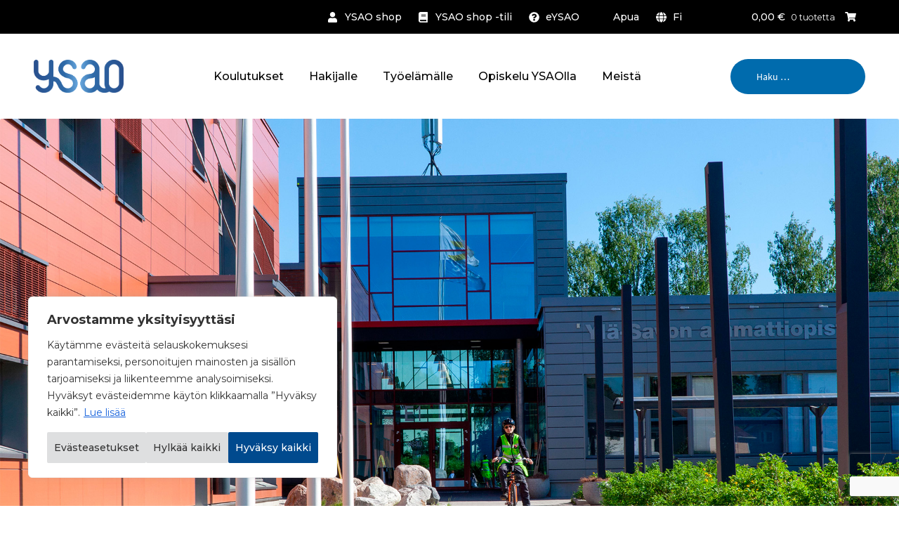

--- FILE ---
content_type: text/html; charset=UTF-8
request_url: https://ysao.fi/tag/opettajan-virka/
body_size: 172549
content:
<!doctype html>
<html lang="fi">
<head>
<meta charset="UTF-8">
<meta name="viewport" content="width=device-width, initial-scale=1">
<link rel="profile" href="http://gmpg.org/xfn/11">
<link rel="pingback" href="https://ysao.fi/xmlrpc.php">

<meta name='robots' content='index, follow, max-image-preview:large, max-snippet:-1, max-video-preview:-1' />
	<style>img:is([sizes="auto" i], [sizes^="auto," i]) { contain-intrinsic-size: 3000px 1500px }</style>
	<link rel="alternate" hreflang="fi" href="https://ysao.fi/tag/opettajan-virka/" />
<link rel="alternate" hreflang="x-default" href="https://ysao.fi/tag/opettajan-virka/" />

	<!-- This site is optimized with the Yoast SEO Premium plugin v18.1 (Yoast SEO v20.5) - https://yoast.com/wordpress/plugins/seo/ -->
	<title>opettajan virka Archives - Ylä-Savon ammattiopisto YSAO</title>
	<link rel="canonical" href="https://ysao.fi/tag/opettajan-virka/" />
	<meta property="og:locale" content="fi_FI" />
	<meta property="og:type" content="article" />
	<meta property="og:title" content="opettajan virka Archives" />
	<meta property="og:url" content="https://ysao.fi/tag/opettajan-virka/" />
	<meta property="og:site_name" content="Ylä-Savon ammattiopisto YSAO" />
	<meta property="og:image" content="https://ysao.fi/wp-content/uploads/2022/03/Yla-Savon-ammattiopisto-artesaani.jpg" />
	<meta property="og:image:width" content="1080" />
	<meta property="og:image:height" content="1080" />
	<meta property="og:image:type" content="image/jpeg" />
	<meta name="twitter:card" content="summary_large_image" />
	<script type="application/ld+json" class="yoast-schema-graph">{"@context":"https://schema.org","@graph":[{"@type":"CollectionPage","@id":"https://ysao.fi/tag/opettajan-virka/","url":"https://ysao.fi/tag/opettajan-virka/","name":"opettajan virka Archives - Ylä-Savon ammattiopisto YSAO","isPartOf":{"@id":"https://ysao.fi/#website"},"breadcrumb":{"@id":"https://ysao.fi/tag/opettajan-virka/#breadcrumb"},"inLanguage":"fi"},{"@type":"BreadcrumbList","@id":"https://ysao.fi/tag/opettajan-virka/#breadcrumb","itemListElement":[{"@type":"ListItem","position":1,"name":"Home","item":"https://ysao.fi/"},{"@type":"ListItem","position":2,"name":"opettajan virka"}]},{"@type":"WebSite","@id":"https://ysao.fi/#website","url":"https://ysao.fi/","name":"Ylä-Savon Ammattiopisto","description":"","publisher":{"@id":"https://ysao.fi/#organization"},"alternateName":"YSAO","potentialAction":[{"@type":"SearchAction","target":{"@type":"EntryPoint","urlTemplate":"https://ysao.fi/?s={search_term_string}"},"query-input":"required name=search_term_string"}],"inLanguage":"fi"},{"@type":"Organization","@id":"https://ysao.fi/#organization","name":"YSAO","alternateName":"Ylä-Savon ammattiopisto YSAO","url":"https://ysao.fi/","logo":{"@type":"ImageObject","inLanguage":"fi","@id":"https://ysao.fi/#/schema/logo/image/","url":"https://ysao.fi/wp-content/uploads/2021/11/YSAO_multicolor_simple_rgb_300ppi_png.png","contentUrl":"https://ysao.fi/wp-content/uploads/2021/11/YSAO_multicolor_simple_rgb_300ppi_png.png","width":1420,"height":527,"caption":"YSAO"},"image":{"@id":"https://ysao.fi/#/schema/logo/image/"}}]}</script>
	<!-- / Yoast SEO Premium plugin. -->


<link rel='dns-prefetch' href='//ajax.googleapis.com' />
<link rel="alternate" type="application/rss+xml" title="Ylä-Savon ammattiopisto YSAO &raquo; syöte" href="https://ysao.fi/feed/" />
<link rel="alternate" type="application/rss+xml" title="Ylä-Savon ammattiopisto YSAO &raquo; kommenttien syöte" href="https://ysao.fi/comments/feed/" />
<link rel="alternate" type="application/rss+xml" title="Ylä-Savon ammattiopisto YSAO &raquo; opettajan virka avainsanan RSS-syöte" href="https://ysao.fi/tag/opettajan-virka/feed/" />
<link rel='stylesheet' id='wc-pakettikauppa-pickup-point-selection-front-checkout-css' href='https://ysao.fi/wp-content/plugins/posti-shipping/assets/blocks/pickup-point-selection/checkout/front.css?ver=0.0.1' media='all' />
<link rel='stylesheet' id='wp-block-library-css' href='https://ysao.fi/wp-includes/css/dist/block-library/style.min.css?ver=6.8.3' media='all' />
<style id='wp-block-library-theme-inline-css'>
.wp-block-audio :where(figcaption){color:#555;font-size:13px;text-align:center}.is-dark-theme .wp-block-audio :where(figcaption){color:#ffffffa6}.wp-block-audio{margin:0 0 1em}.wp-block-code{border:1px solid #ccc;border-radius:4px;font-family:Menlo,Consolas,monaco,monospace;padding:.8em 1em}.wp-block-embed :where(figcaption){color:#555;font-size:13px;text-align:center}.is-dark-theme .wp-block-embed :where(figcaption){color:#ffffffa6}.wp-block-embed{margin:0 0 1em}.blocks-gallery-caption{color:#555;font-size:13px;text-align:center}.is-dark-theme .blocks-gallery-caption{color:#ffffffa6}:root :where(.wp-block-image figcaption){color:#555;font-size:13px;text-align:center}.is-dark-theme :root :where(.wp-block-image figcaption){color:#ffffffa6}.wp-block-image{margin:0 0 1em}.wp-block-pullquote{border-bottom:4px solid;border-top:4px solid;color:currentColor;margin-bottom:1.75em}.wp-block-pullquote cite,.wp-block-pullquote footer,.wp-block-pullquote__citation{color:currentColor;font-size:.8125em;font-style:normal;text-transform:uppercase}.wp-block-quote{border-left:.25em solid;margin:0 0 1.75em;padding-left:1em}.wp-block-quote cite,.wp-block-quote footer{color:currentColor;font-size:.8125em;font-style:normal;position:relative}.wp-block-quote:where(.has-text-align-right){border-left:none;border-right:.25em solid;padding-left:0;padding-right:1em}.wp-block-quote:where(.has-text-align-center){border:none;padding-left:0}.wp-block-quote.is-large,.wp-block-quote.is-style-large,.wp-block-quote:where(.is-style-plain){border:none}.wp-block-search .wp-block-search__label{font-weight:700}.wp-block-search__button{border:1px solid #ccc;padding:.375em .625em}:where(.wp-block-group.has-background){padding:1.25em 2.375em}.wp-block-separator.has-css-opacity{opacity:.4}.wp-block-separator{border:none;border-bottom:2px solid;margin-left:auto;margin-right:auto}.wp-block-separator.has-alpha-channel-opacity{opacity:1}.wp-block-separator:not(.is-style-wide):not(.is-style-dots){width:100px}.wp-block-separator.has-background:not(.is-style-dots){border-bottom:none;height:1px}.wp-block-separator.has-background:not(.is-style-wide):not(.is-style-dots){height:2px}.wp-block-table{margin:0 0 1em}.wp-block-table td,.wp-block-table th{word-break:normal}.wp-block-table :where(figcaption){color:#555;font-size:13px;text-align:center}.is-dark-theme .wp-block-table :where(figcaption){color:#ffffffa6}.wp-block-video :where(figcaption){color:#555;font-size:13px;text-align:center}.is-dark-theme .wp-block-video :where(figcaption){color:#ffffffa6}.wp-block-video{margin:0 0 1em}:root :where(.wp-block-template-part.has-background){margin-bottom:0;margin-top:0;padding:1.25em 2.375em}
</style>
<style id='classic-theme-styles-inline-css'>
/*! This file is auto-generated */
.wp-block-button__link{color:#fff;background-color:#32373c;border-radius:9999px;box-shadow:none;text-decoration:none;padding:calc(.667em + 2px) calc(1.333em + 2px);font-size:1.125em}.wp-block-file__button{background:#32373c;color:#fff;text-decoration:none}
</style>
<link rel='stylesheet' id='storefront-gutenberg-blocks-css' href='https://ysao.fi/wp-content/themes/storefront/assets/css/base/gutenberg-blocks.css?ver=4.6.1' media='all' />
<style id='storefront-gutenberg-blocks-inline-css'>

				.wp-block-button__link:not(.has-text-color) {
					color: #000000;
				}

				.wp-block-button__link:not(.has-text-color):hover,
				.wp-block-button__link:not(.has-text-color):focus,
				.wp-block-button__link:not(.has-text-color):active {
					color: #000000;
				}

				.wp-block-button__link:not(.has-background) {
					background-color: #eeeeee;
				}

				.wp-block-button__link:not(.has-background):hover,
				.wp-block-button__link:not(.has-background):focus,
				.wp-block-button__link:not(.has-background):active {
					border-color: #d5d5d5;
					background-color: #d5d5d5;
				}

				.wc-block-grid__products .wc-block-grid__product .wp-block-button__link {
					background-color: #eeeeee;
					border-color: #eeeeee;
					color: #000000;
				}

				.wp-block-quote footer,
				.wp-block-quote cite,
				.wp-block-quote__citation {
					color: #000000;
				}

				.wp-block-pullquote cite,
				.wp-block-pullquote footer,
				.wp-block-pullquote__citation {
					color: #000000;
				}

				.wp-block-image figcaption {
					color: #000000;
				}

				.wp-block-separator.is-style-dots::before {
					color: #000000;
				}

				.wp-block-file a.wp-block-file__button {
					color: #000000;
					background-color: #eeeeee;
					border-color: #eeeeee;
				}

				.wp-block-file a.wp-block-file__button:hover,
				.wp-block-file a.wp-block-file__button:focus,
				.wp-block-file a.wp-block-file__button:active {
					color: #000000;
					background-color: #d5d5d5;
				}

				.wp-block-code,
				.wp-block-preformatted pre {
					color: #000000;
				}

				.wp-block-table:not( .has-background ):not( .is-style-stripes ) tbody tr:nth-child(2n) td {
					background-color: #fdfdfd;
				}

				.wp-block-cover .wp-block-cover__inner-container h1:not(.has-text-color),
				.wp-block-cover .wp-block-cover__inner-container h2:not(.has-text-color),
				.wp-block-cover .wp-block-cover__inner-container h3:not(.has-text-color),
				.wp-block-cover .wp-block-cover__inner-container h4:not(.has-text-color),
				.wp-block-cover .wp-block-cover__inner-container h5:not(.has-text-color),
				.wp-block-cover .wp-block-cover__inner-container h6:not(.has-text-color) {
					color: #000000;
				}

				.wc-block-components-price-slider__range-input-progress,
				.rtl .wc-block-components-price-slider__range-input-progress {
					--range-color: #004a8e;
				}

				/* Target only IE11 */
				@media all and (-ms-high-contrast: none), (-ms-high-contrast: active) {
					.wc-block-components-price-slider__range-input-progress {
						background: #004a8e;
					}
				}

				.wc-block-components-button:not(.is-link) {
					background-color: #000000;
					color: #ffffff;
				}

				.wc-block-components-button:not(.is-link):hover,
				.wc-block-components-button:not(.is-link):focus,
				.wc-block-components-button:not(.is-link):active {
					background-color: #000000;
					color: #ffffff;
				}

				.wc-block-components-button:not(.is-link):disabled {
					background-color: #000000;
					color: #ffffff;
				}

				.wc-block-cart__submit-container {
					background-color: #ffffff;
				}

				.wc-block-cart__submit-container::before {
					color: rgba(220,220,220,0.5);
				}

				.wc-block-components-order-summary-item__quantity {
					background-color: #ffffff;
					border-color: #000000;
					box-shadow: 0 0 0 2px #ffffff;
					color: #000000;
				}
			
</style>
<style id='global-styles-inline-css'>
:root{--wp--preset--aspect-ratio--square: 1;--wp--preset--aspect-ratio--4-3: 4/3;--wp--preset--aspect-ratio--3-4: 3/4;--wp--preset--aspect-ratio--3-2: 3/2;--wp--preset--aspect-ratio--2-3: 2/3;--wp--preset--aspect-ratio--16-9: 16/9;--wp--preset--aspect-ratio--9-16: 9/16;--wp--preset--color--black: #000000;--wp--preset--color--cyan-bluish-gray: #abb8c3;--wp--preset--color--white: #ffffff;--wp--preset--color--pale-pink: #f78da7;--wp--preset--color--vivid-red: #cf2e2e;--wp--preset--color--luminous-vivid-orange: #ff6900;--wp--preset--color--luminous-vivid-amber: #fcb900;--wp--preset--color--light-green-cyan: #7bdcb5;--wp--preset--color--vivid-green-cyan: #00d084;--wp--preset--color--pale-cyan-blue: #8ed1fc;--wp--preset--color--vivid-cyan-blue: #0693e3;--wp--preset--color--vivid-purple: #9b51e0;--wp--preset--gradient--vivid-cyan-blue-to-vivid-purple: linear-gradient(135deg,rgba(6,147,227,1) 0%,rgb(155,81,224) 100%);--wp--preset--gradient--light-green-cyan-to-vivid-green-cyan: linear-gradient(135deg,rgb(122,220,180) 0%,rgb(0,208,130) 100%);--wp--preset--gradient--luminous-vivid-amber-to-luminous-vivid-orange: linear-gradient(135deg,rgba(252,185,0,1) 0%,rgba(255,105,0,1) 100%);--wp--preset--gradient--luminous-vivid-orange-to-vivid-red: linear-gradient(135deg,rgba(255,105,0,1) 0%,rgb(207,46,46) 100%);--wp--preset--gradient--very-light-gray-to-cyan-bluish-gray: linear-gradient(135deg,rgb(238,238,238) 0%,rgb(169,184,195) 100%);--wp--preset--gradient--cool-to-warm-spectrum: linear-gradient(135deg,rgb(74,234,220) 0%,rgb(151,120,209) 20%,rgb(207,42,186) 40%,rgb(238,44,130) 60%,rgb(251,105,98) 80%,rgb(254,248,76) 100%);--wp--preset--gradient--blush-light-purple: linear-gradient(135deg,rgb(255,206,236) 0%,rgb(152,150,240) 100%);--wp--preset--gradient--blush-bordeaux: linear-gradient(135deg,rgb(254,205,165) 0%,rgb(254,45,45) 50%,rgb(107,0,62) 100%);--wp--preset--gradient--luminous-dusk: linear-gradient(135deg,rgb(255,203,112) 0%,rgb(199,81,192) 50%,rgb(65,88,208) 100%);--wp--preset--gradient--pale-ocean: linear-gradient(135deg,rgb(255,245,203) 0%,rgb(182,227,212) 50%,rgb(51,167,181) 100%);--wp--preset--gradient--electric-grass: linear-gradient(135deg,rgb(202,248,128) 0%,rgb(113,206,126) 100%);--wp--preset--gradient--midnight: linear-gradient(135deg,rgb(2,3,129) 0%,rgb(40,116,252) 100%);--wp--preset--font-size--small: 14px;--wp--preset--font-size--medium: 23px;--wp--preset--font-size--large: 26px;--wp--preset--font-size--x-large: 42px;--wp--preset--font-size--normal: 16px;--wp--preset--font-size--huge: 37px;--wp--preset--spacing--20: 0.44rem;--wp--preset--spacing--30: 0.67rem;--wp--preset--spacing--40: 1rem;--wp--preset--spacing--50: 1.5rem;--wp--preset--spacing--60: 2.25rem;--wp--preset--spacing--70: 3.38rem;--wp--preset--spacing--80: 5.06rem;--wp--preset--shadow--natural: 6px 6px 9px rgba(0, 0, 0, 0.2);--wp--preset--shadow--deep: 12px 12px 50px rgba(0, 0, 0, 0.4);--wp--preset--shadow--sharp: 6px 6px 0px rgba(0, 0, 0, 0.2);--wp--preset--shadow--outlined: 6px 6px 0px -3px rgba(255, 255, 255, 1), 6px 6px rgba(0, 0, 0, 1);--wp--preset--shadow--crisp: 6px 6px 0px rgba(0, 0, 0, 1);}:root :where(.is-layout-flow) > :first-child{margin-block-start: 0;}:root :where(.is-layout-flow) > :last-child{margin-block-end: 0;}:root :where(.is-layout-flow) > *{margin-block-start: 24px;margin-block-end: 0;}:root :where(.is-layout-constrained) > :first-child{margin-block-start: 0;}:root :where(.is-layout-constrained) > :last-child{margin-block-end: 0;}:root :where(.is-layout-constrained) > *{margin-block-start: 24px;margin-block-end: 0;}:root :where(.is-layout-flex){gap: 24px;}:root :where(.is-layout-grid){gap: 24px;}body .is-layout-flex{display: flex;}.is-layout-flex{flex-wrap: wrap;align-items: center;}.is-layout-flex > :is(*, div){margin: 0;}body .is-layout-grid{display: grid;}.is-layout-grid > :is(*, div){margin: 0;}.has-black-color{color: var(--wp--preset--color--black) !important;}.has-cyan-bluish-gray-color{color: var(--wp--preset--color--cyan-bluish-gray) !important;}.has-white-color{color: var(--wp--preset--color--white) !important;}.has-pale-pink-color{color: var(--wp--preset--color--pale-pink) !important;}.has-vivid-red-color{color: var(--wp--preset--color--vivid-red) !important;}.has-luminous-vivid-orange-color{color: var(--wp--preset--color--luminous-vivid-orange) !important;}.has-luminous-vivid-amber-color{color: var(--wp--preset--color--luminous-vivid-amber) !important;}.has-light-green-cyan-color{color: var(--wp--preset--color--light-green-cyan) !important;}.has-vivid-green-cyan-color{color: var(--wp--preset--color--vivid-green-cyan) !important;}.has-pale-cyan-blue-color{color: var(--wp--preset--color--pale-cyan-blue) !important;}.has-vivid-cyan-blue-color{color: var(--wp--preset--color--vivid-cyan-blue) !important;}.has-vivid-purple-color{color: var(--wp--preset--color--vivid-purple) !important;}.has-black-background-color{background-color: var(--wp--preset--color--black) !important;}.has-cyan-bluish-gray-background-color{background-color: var(--wp--preset--color--cyan-bluish-gray) !important;}.has-white-background-color{background-color: var(--wp--preset--color--white) !important;}.has-pale-pink-background-color{background-color: var(--wp--preset--color--pale-pink) !important;}.has-vivid-red-background-color{background-color: var(--wp--preset--color--vivid-red) !important;}.has-luminous-vivid-orange-background-color{background-color: var(--wp--preset--color--luminous-vivid-orange) !important;}.has-luminous-vivid-amber-background-color{background-color: var(--wp--preset--color--luminous-vivid-amber) !important;}.has-light-green-cyan-background-color{background-color: var(--wp--preset--color--light-green-cyan) !important;}.has-vivid-green-cyan-background-color{background-color: var(--wp--preset--color--vivid-green-cyan) !important;}.has-pale-cyan-blue-background-color{background-color: var(--wp--preset--color--pale-cyan-blue) !important;}.has-vivid-cyan-blue-background-color{background-color: var(--wp--preset--color--vivid-cyan-blue) !important;}.has-vivid-purple-background-color{background-color: var(--wp--preset--color--vivid-purple) !important;}.has-black-border-color{border-color: var(--wp--preset--color--black) !important;}.has-cyan-bluish-gray-border-color{border-color: var(--wp--preset--color--cyan-bluish-gray) !important;}.has-white-border-color{border-color: var(--wp--preset--color--white) !important;}.has-pale-pink-border-color{border-color: var(--wp--preset--color--pale-pink) !important;}.has-vivid-red-border-color{border-color: var(--wp--preset--color--vivid-red) !important;}.has-luminous-vivid-orange-border-color{border-color: var(--wp--preset--color--luminous-vivid-orange) !important;}.has-luminous-vivid-amber-border-color{border-color: var(--wp--preset--color--luminous-vivid-amber) !important;}.has-light-green-cyan-border-color{border-color: var(--wp--preset--color--light-green-cyan) !important;}.has-vivid-green-cyan-border-color{border-color: var(--wp--preset--color--vivid-green-cyan) !important;}.has-pale-cyan-blue-border-color{border-color: var(--wp--preset--color--pale-cyan-blue) !important;}.has-vivid-cyan-blue-border-color{border-color: var(--wp--preset--color--vivid-cyan-blue) !important;}.has-vivid-purple-border-color{border-color: var(--wp--preset--color--vivid-purple) !important;}.has-vivid-cyan-blue-to-vivid-purple-gradient-background{background: var(--wp--preset--gradient--vivid-cyan-blue-to-vivid-purple) !important;}.has-light-green-cyan-to-vivid-green-cyan-gradient-background{background: var(--wp--preset--gradient--light-green-cyan-to-vivid-green-cyan) !important;}.has-luminous-vivid-amber-to-luminous-vivid-orange-gradient-background{background: var(--wp--preset--gradient--luminous-vivid-amber-to-luminous-vivid-orange) !important;}.has-luminous-vivid-orange-to-vivid-red-gradient-background{background: var(--wp--preset--gradient--luminous-vivid-orange-to-vivid-red) !important;}.has-very-light-gray-to-cyan-bluish-gray-gradient-background{background: var(--wp--preset--gradient--very-light-gray-to-cyan-bluish-gray) !important;}.has-cool-to-warm-spectrum-gradient-background{background: var(--wp--preset--gradient--cool-to-warm-spectrum) !important;}.has-blush-light-purple-gradient-background{background: var(--wp--preset--gradient--blush-light-purple) !important;}.has-blush-bordeaux-gradient-background{background: var(--wp--preset--gradient--blush-bordeaux) !important;}.has-luminous-dusk-gradient-background{background: var(--wp--preset--gradient--luminous-dusk) !important;}.has-pale-ocean-gradient-background{background: var(--wp--preset--gradient--pale-ocean) !important;}.has-electric-grass-gradient-background{background: var(--wp--preset--gradient--electric-grass) !important;}.has-midnight-gradient-background{background: var(--wp--preset--gradient--midnight) !important;}.has-small-font-size{font-size: var(--wp--preset--font-size--small) !important;}.has-medium-font-size{font-size: var(--wp--preset--font-size--medium) !important;}.has-large-font-size{font-size: var(--wp--preset--font-size--large) !important;}.has-x-large-font-size{font-size: var(--wp--preset--font-size--x-large) !important;}
:root :where(.wp-block-pullquote){font-size: 1.5em;line-height: 1.6;}
</style>
<link rel='stylesheet' id='searchandfilter-css' href='https://ysao.fi/wp-content/plugins/search-filter/style.css?ver=1' media='all' />
<link rel='stylesheet' id='contact-form-7-css' href='https://ysao.fi/wp-content/plugins/contact-form-7/includes/css/styles.css?ver=6.1.3' media='all' />
<style id='woocommerce-inline-inline-css'>
.woocommerce form .form-row .required { visibility: visible; }
</style>
<link rel='stylesheet' id='wpml-menu-item-0-css' href='https://ysao.fi/wp-content/plugins/sitepress-multilingual-cms/templates/language-switchers/menu-item/style.min.css?ver=1' media='all' />
<link rel='stylesheet' id='jquery-ui-theme-smoothness-css' href='https://ajax.googleapis.com/ajax/libs/jqueryui/1.13.3/themes/smoothness/jquery-ui.css?ver=6.8.3' media='all' />
<link rel='stylesheet' id='dashicons-css' href='https://ysao.fi/wp-includes/css/dashicons.min.css?ver=6.8.3' media='all' />
<link rel='stylesheet' id='storefront-style-css' href='https://ysao.fi/wp-content/themes/storefront/style.css?ver=4.6.1' media='all' />
<style id='storefront-style-inline-css'>

			.main-navigation ul li a,
			.site-title a,
			ul.menu li a,
			.site-branding h1 a,
			button.menu-toggle,
			button.menu-toggle:hover,
			.handheld-navigation .dropdown-toggle {
				color: #000000;
			}

			button.menu-toggle,
			button.menu-toggle:hover {
				border-color: #000000;
			}

			.main-navigation ul li a:hover,
			.main-navigation ul li:hover > a,
			.site-title a:hover,
			.site-header ul.menu li.current-menu-item > a {
				color: #414141;
			}

			table:not( .has-background ) th {
				background-color: #f8f8f8;
			}

			table:not( .has-background ) tbody td {
				background-color: #fdfdfd;
			}

			table:not( .has-background ) tbody tr:nth-child(2n) td,
			fieldset,
			fieldset legend {
				background-color: #fbfbfb;
			}

			.site-header,
			.secondary-navigation ul ul,
			.main-navigation ul.menu > li.menu-item-has-children:after,
			.secondary-navigation ul.menu ul,
			.storefront-handheld-footer-bar,
			.storefront-handheld-footer-bar ul li > a,
			.storefront-handheld-footer-bar ul li.search .site-search,
			button.menu-toggle,
			button.menu-toggle:hover {
				background-color: #ffffff;
			}

			p.site-description,
			.site-header,
			.storefront-handheld-footer-bar {
				color: #000000;
			}

			button.menu-toggle:after,
			button.menu-toggle:before,
			button.menu-toggle span:before {
				background-color: #000000;
			}

			h1, h2, h3, h4, h5, h6, .wc-block-grid__product-title {
				color: #000000;
			}

			.widget h1 {
				border-bottom-color: #000000;
			}

			body,
			.secondary-navigation a {
				color: #000000;
			}

			.widget-area .widget a,
			.hentry .entry-header .posted-on a,
			.hentry .entry-header .post-author a,
			.hentry .entry-header .post-comments a,
			.hentry .entry-header .byline a {
				color: #050505;
			}

			a {
				color: #004a8e;
			}

			a:focus,
			button:focus,
			.button.alt:focus,
			input:focus,
			textarea:focus,
			input[type="button"]:focus,
			input[type="reset"]:focus,
			input[type="submit"]:focus,
			input[type="email"]:focus,
			input[type="tel"]:focus,
			input[type="url"]:focus,
			input[type="password"]:focus,
			input[type="search"]:focus {
				outline-color: #004a8e;
			}

			button, input[type="button"], input[type="reset"], input[type="submit"], .button, .widget a.button {
				background-color: #eeeeee;
				border-color: #eeeeee;
				color: #000000;
			}

			button:hover, input[type="button"]:hover, input[type="reset"]:hover, input[type="submit"]:hover, .button:hover, .widget a.button:hover {
				background-color: #d5d5d5;
				border-color: #d5d5d5;
				color: #000000;
			}

			button.alt, input[type="button"].alt, input[type="reset"].alt, input[type="submit"].alt, .button.alt, .widget-area .widget a.button.alt {
				background-color: #000000;
				border-color: #000000;
				color: #ffffff;
			}

			button.alt:hover, input[type="button"].alt:hover, input[type="reset"].alt:hover, input[type="submit"].alt:hover, .button.alt:hover, .widget-area .widget a.button.alt:hover {
				background-color: #000000;
				border-color: #000000;
				color: #ffffff;
			}

			.pagination .page-numbers li .page-numbers.current {
				background-color: #e6e6e6;
				color: #000000;
			}

			#comments .comment-list .comment-content .comment-text {
				background-color: #f8f8f8;
			}

			.site-footer {
				background-color: #f0f0f0;
				color: #6d6d6d;
			}

			.site-footer a:not(.button):not(.components-button) {
				color: #333333;
			}

			.site-footer .storefront-handheld-footer-bar a:not(.button):not(.components-button) {
				color: #000000;
			}

			.site-footer h1, .site-footer h2, .site-footer h3, .site-footer h4, .site-footer h5, .site-footer h6, .site-footer .widget .widget-title, .site-footer .widget .widgettitle {
				color: #333333;
			}

			.page-template-template-homepage.has-post-thumbnail .type-page.has-post-thumbnail .entry-title {
				color: #000000;
			}

			.page-template-template-homepage.has-post-thumbnail .type-page.has-post-thumbnail .entry-content {
				color: #000000;
			}

			@media screen and ( min-width: 768px ) {
				.secondary-navigation ul.menu a:hover {
					color: #191919;
				}

				.secondary-navigation ul.menu a {
					color: #000000;
				}

				.main-navigation ul.menu ul.sub-menu,
				.main-navigation ul.nav-menu ul.children {
					background-color: #f0f0f0;
				}

				.site-header {
					border-bottom-color: #f0f0f0;
				}
			}
</style>
<link rel='stylesheet' id='storefront-icons-css' href='https://ysao.fi/wp-content/themes/storefront/assets/css/base/icons.css?ver=4.6.1' media='all' />
<link rel='stylesheet' id='searchwp-live-search-css' href='https://ysao.fi/wp-content/plugins/searchwp-live-ajax-search/assets/styles/style.css?ver=1.6.1' media='all' />
<link rel='stylesheet' id='source-sans-pro-css' href='https://ysao.fi/wp-content/themes/storefront-cpu-commerce/css/source-sans-pro.css?ver=6.8.3' media='all' />
<link rel='stylesheet' id='storefront-woocommerce-style-css' href='https://ysao.fi/wp-content/themes/storefront/assets/css/woocommerce/woocommerce.css?ver=4.6.1' media='all' />
<style id='storefront-woocommerce-style-inline-css'>
@font-face {
				font-family: star;
				src: url(https://ysao.fi/wp-content/plugins/woocommerce/assets/fonts/star.eot);
				src:
					url(https://ysao.fi/wp-content/plugins/woocommerce/assets/fonts/star.eot?#iefix) format("embedded-opentype"),
					url(https://ysao.fi/wp-content/plugins/woocommerce/assets/fonts/star.woff) format("woff"),
					url(https://ysao.fi/wp-content/plugins/woocommerce/assets/fonts/star.ttf) format("truetype"),
					url(https://ysao.fi/wp-content/plugins/woocommerce/assets/fonts/star.svg#star) format("svg");
				font-weight: 400;
				font-style: normal;
			}
			@font-face {
				font-family: WooCommerce;
				src: url(https://ysao.fi/wp-content/plugins/woocommerce/assets/fonts/WooCommerce.eot);
				src:
					url(https://ysao.fi/wp-content/plugins/woocommerce/assets/fonts/WooCommerce.eot?#iefix) format("embedded-opentype"),
					url(https://ysao.fi/wp-content/plugins/woocommerce/assets/fonts/WooCommerce.woff) format("woff"),
					url(https://ysao.fi/wp-content/plugins/woocommerce/assets/fonts/WooCommerce.ttf) format("truetype"),
					url(https://ysao.fi/wp-content/plugins/woocommerce/assets/fonts/WooCommerce.svg#WooCommerce) format("svg");
				font-weight: 400;
				font-style: normal;
			}

			a.cart-contents,
			.site-header-cart .widget_shopping_cart a {
				color: #000000;
			}

			a.cart-contents:hover,
			.site-header-cart .widget_shopping_cart a:hover,
			.site-header-cart:hover > li > a {
				color: #414141;
			}

			table.cart td.product-remove,
			table.cart td.actions {
				border-top-color: #ffffff;
			}

			.storefront-handheld-footer-bar ul li.cart .count {
				background-color: #000000;
				color: #ffffff;
				border-color: #ffffff;
			}

			.woocommerce-tabs ul.tabs li.active a,
			ul.products li.product .price,
			.onsale,
			.wc-block-grid__product-onsale,
			.widget_search form:before,
			.widget_product_search form:before {
				color: #000000;
			}

			.woocommerce-breadcrumb a,
			a.woocommerce-review-link,
			.product_meta a {
				color: #050505;
			}

			.wc-block-grid__product-onsale,
			.onsale {
				border-color: #000000;
			}

			.star-rating span:before,
			.quantity .plus, .quantity .minus,
			p.stars a:hover:after,
			p.stars a:after,
			.star-rating span:before,
			#payment .payment_methods li input[type=radio]:first-child:checked+label:before {
				color: #004a8e;
			}

			.widget_price_filter .ui-slider .ui-slider-range,
			.widget_price_filter .ui-slider .ui-slider-handle {
				background-color: #004a8e;
			}

			.order_details {
				background-color: #f8f8f8;
			}

			.order_details > li {
				border-bottom: 1px dotted #e3e3e3;
			}

			.order_details:before,
			.order_details:after {
				background: -webkit-linear-gradient(transparent 0,transparent 0),-webkit-linear-gradient(135deg,#f8f8f8 33.33%,transparent 33.33%),-webkit-linear-gradient(45deg,#f8f8f8 33.33%,transparent 33.33%)
			}

			#order_review {
				background-color: #ffffff;
			}

			#payment .payment_methods > li .payment_box,
			#payment .place-order {
				background-color: #fafafa;
			}

			#payment .payment_methods > li:not(.woocommerce-notice) {
				background-color: #f5f5f5;
			}

			#payment .payment_methods > li:not(.woocommerce-notice):hover {
				background-color: #f0f0f0;
			}

			.woocommerce-pagination .page-numbers li .page-numbers.current {
				background-color: #e6e6e6;
				color: #000000;
			}

			.wc-block-grid__product-onsale,
			.onsale,
			.woocommerce-pagination .page-numbers li .page-numbers:not(.current) {
				color: #000000;
			}

			p.stars a:before,
			p.stars a:hover~a:before,
			p.stars.selected a.active~a:before {
				color: #000000;
			}

			p.stars.selected a.active:before,
			p.stars:hover a:before,
			p.stars.selected a:not(.active):before,
			p.stars.selected a.active:before {
				color: #004a8e;
			}

			.single-product div.product .woocommerce-product-gallery .woocommerce-product-gallery__trigger {
				background-color: #eeeeee;
				color: #000000;
			}

			.single-product div.product .woocommerce-product-gallery .woocommerce-product-gallery__trigger:hover {
				background-color: #d5d5d5;
				border-color: #d5d5d5;
				color: #000000;
			}

			.button.added_to_cart:focus,
			.button.wc-forward:focus {
				outline-color: #004a8e;
			}

			.added_to_cart,
			.site-header-cart .widget_shopping_cart a.button,
			.wc-block-grid__products .wc-block-grid__product .wp-block-button__link {
				background-color: #eeeeee;
				border-color: #eeeeee;
				color: #000000;
			}

			.added_to_cart:hover,
			.site-header-cart .widget_shopping_cart a.button:hover,
			.wc-block-grid__products .wc-block-grid__product .wp-block-button__link:hover {
				background-color: #d5d5d5;
				border-color: #d5d5d5;
				color: #000000;
			}

			.added_to_cart.alt, .added_to_cart, .widget a.button.checkout {
				background-color: #000000;
				border-color: #000000;
				color: #ffffff;
			}

			.added_to_cart.alt:hover, .added_to_cart:hover, .widget a.button.checkout:hover {
				background-color: #000000;
				border-color: #000000;
				color: #ffffff;
			}

			.button.loading {
				color: #eeeeee;
			}

			.button.loading:hover {
				background-color: #eeeeee;
			}

			.button.loading:after {
				color: #000000;
			}

			@media screen and ( min-width: 768px ) {
				.site-header-cart .widget_shopping_cart,
				.site-header .product_list_widget li .quantity {
					color: #000000;
				}

				.site-header-cart .widget_shopping_cart .buttons,
				.site-header-cart .widget_shopping_cart .total {
					background-color: #f5f5f5;
				}

				.site-header-cart .widget_shopping_cart {
					background-color: #f0f0f0;
				}
			}
				.storefront-product-pagination a {
					color: #000000;
					background-color: #ffffff;
				}
				.storefront-sticky-add-to-cart {
					color: #000000;
					background-color: #ffffff;
				}

				.storefront-sticky-add-to-cart a:not(.button) {
					color: #000000;
				}
</style>
<link rel='stylesheet' id='ysao_style-css' href='https://ysao.fi/wp-content/themes/storefront-cpu-commerce/css/styles_ysao.css?ver=20240320' media='all' />
<link rel='stylesheet' id='storefront-child-style-css' href='https://ysao.fi/wp-content/themes/storefront-cpu-commerce/style.css?ver=1.0.0' media='all' />
<link rel='stylesheet' id='storefront-woocommerce-brands-style-css' href='https://ysao.fi/wp-content/themes/storefront/assets/css/woocommerce/extensions/brands.css?ver=4.6.1' media='all' />
<link rel='stylesheet' id='select2-css' href='https://ysao.fi/wp-content/plugins/woocommerce/assets/css/select2.css?ver=10.4.3' media='all' />
<script id="cookie-law-info-js-extra">
var _ckyConfig = {"_ipData":[],"_assetsURL":"https:\/\/ysao.fi\/wp-content\/plugins\/cookie-law-info\/lite\/frontend\/images\/","_publicURL":"https:\/\/ysao.fi","_expiry":"365","_categories":[{"name":"V\u00e4ltt\u00e4m\u00e4tt\u00f6m\u00e4t","slug":"necessary","isNecessary":true,"ccpaDoNotSell":true,"cookies":[{"cookieID":"viewed_cookie_policy","domain":"","provider":""},{"cookieID":"cookielawinfo-checkbox-necessary","domain":"","provider":""},{"cookieID":"cookielawinfo-checkbox-functional","domain":"","provider":""},{"cookieID":"cookielawinfo-checkbox-performance","domain":"","provider":""},{"cookieID":"cookielawinfo-checkbox-analytics","domain":"","provider":""},{"cookieID":"cookielawinfo-checkbox-others","domain":"","provider":""}],"active":true,"defaultConsent":{"gdpr":true,"ccpa":true}},{"name":"Toiminnallinen","slug":"toiminnallinen","isNecessary":false,"ccpaDoNotSell":true,"cookies":[],"active":true,"defaultConsent":{"gdpr":false,"ccpa":false}},{"name":"Analytiikka","slug":"analytiikka","isNecessary":false,"ccpaDoNotSell":true,"cookies":[],"active":true,"defaultConsent":{"gdpr":false,"ccpa":false}},{"name":"Mainos","slug":"mainos","isNecessary":false,"ccpaDoNotSell":true,"cookies":[],"active":true,"defaultConsent":{"gdpr":false,"ccpa":false}},{"name":"Muut","slug":"muut","isNecessary":false,"ccpaDoNotSell":true,"cookies":[],"active":true,"defaultConsent":{"gdpr":false,"ccpa":false}}],"_activeLaw":"gdpr","_rootDomain":"","_block":"1","_showBanner":"1","_bannerConfig":{"settings":{"type":"box","preferenceCenterType":"popup","position":"bottom-left","applicableLaw":"gdpr"},"behaviours":{"reloadBannerOnAccept":false,"loadAnalyticsByDefault":false,"animations":{"onLoad":"animate","onHide":"sticky"}},"config":{"revisitConsent":{"status":true,"tag":"revisit-consent","position":"bottom-left","meta":{"url":"#"},"styles":{"background-color":"#004a8e"},"elements":{"title":{"type":"text","tag":"revisit-consent-title","status":true,"styles":{"color":"#0056a7"}}}},"preferenceCenter":{"toggle":{"status":true,"tag":"detail-category-toggle","type":"toggle","states":{"active":{"styles":{"background-color":"#1863DC"}},"inactive":{"styles":{"background-color":"#D0D5D2"}}}}},"categoryPreview":{"status":false,"toggle":{"status":true,"tag":"detail-category-preview-toggle","type":"toggle","states":{"active":{"styles":{"background-color":"#1863DC"}},"inactive":{"styles":{"background-color":"#D0D5D2"}}}}},"videoPlaceholder":{"status":true,"styles":{"background-color":"#000000","border-color":"#000000","color":"#ffffff"}},"readMore":{"status":true,"tag":"readmore-button","type":"link","meta":{"noFollow":true,"newTab":true},"styles":{"color":"#444","background-color":"transparent","border-color":"transparent"}},"showMore":{"status":true,"tag":"show-desc-button","type":"button","styles":{"color":"#1863DC"}},"showLess":{"status":true,"tag":"hide-desc-button","type":"button","styles":{"color":"#1863DC"}},"alwaysActive":{"status":true,"tag":"always-active","styles":{"color":"#008000"}},"manualLinks":{"status":true,"tag":"manual-links","type":"link","styles":{"color":"#1863DC"}},"auditTable":{"status":true},"optOption":{"status":true,"toggle":{"status":true,"tag":"optout-option-toggle","type":"toggle","states":{"active":{"styles":{"background-color":"#1863dc"}},"inactive":{"styles":{"background-color":"#FFFFFF"}}}}}}},"_version":"3.3.6","_logConsent":"1","_tags":[{"tag":"accept-button","styles":{"color":"#fff","background-color":"#004a8e","border-color":"#004a8e"}},{"tag":"reject-button","styles":{"color":"#333333","background-color":"#dedfe0","border-color":"#dedfe0"}},{"tag":"settings-button","styles":{"color":"#333333","background-color":"#dedfe0","border-color":"#dedfe0"}},{"tag":"readmore-button","styles":{"color":"#444","background-color":"transparent","border-color":"transparent"}},{"tag":"donotsell-button","styles":{"color":"#333333","background-color":"","border-color":""}},{"tag":"show-desc-button","styles":{"color":"#1863DC"}},{"tag":"hide-desc-button","styles":{"color":"#1863DC"}},{"tag":"cky-always-active","styles":[]},{"tag":"cky-link","styles":[]},{"tag":"accept-button","styles":{"color":"#fff","background-color":"#004a8e","border-color":"#004a8e"}},{"tag":"revisit-consent","styles":{"background-color":"#004a8e"}}],"_shortCodes":[{"key":"cky_readmore","content":"<a href=\"https:\/\/ysao.fi\/tietosuojaseloste\" class=\"cky-policy\" aria-label=\"Lue lis\u00e4\u00e4\" target=\"_blank\" rel=\"noopener\" data-cky-tag=\"readmore-button\">Lue lis\u00e4\u00e4<\/a>","tag":"readmore-button","status":true,"attributes":{"rel":"nofollow","target":"_blank"}},{"key":"cky_show_desc","content":"<button class=\"cky-show-desc-btn\" data-cky-tag=\"show-desc-button\" aria-label=\"N\u00e4yt\u00e4 lis\u00e4\u00e4\">N\u00e4yt\u00e4 lis\u00e4\u00e4<\/button>","tag":"show-desc-button","status":true,"attributes":[]},{"key":"cky_hide_desc","content":"<button class=\"cky-show-desc-btn\" data-cky-tag=\"hide-desc-button\" aria-label=\"N\u00e4yt\u00e4 v\u00e4hemm\u00e4n\">N\u00e4yt\u00e4 v\u00e4hemm\u00e4n<\/button>","tag":"hide-desc-button","status":true,"attributes":[]},{"key":"cky_optout_show_desc","content":"[cky_optout_show_desc]","tag":"optout-show-desc-button","status":true,"attributes":[]},{"key":"cky_optout_hide_desc","content":"[cky_optout_hide_desc]","tag":"optout-hide-desc-button","status":true,"attributes":[]},{"key":"cky_category_toggle_label","content":"[cky_{{status}}_category_label] [cky_preference_{{category_slug}}_title]","tag":"","status":true,"attributes":[]},{"key":"cky_enable_category_label","content":"ota k\u00e4ytt\u00f6\u00f6n","tag":"","status":true,"attributes":[]},{"key":"cky_disable_category_label","content":"Poista k\u00e4yt\u00f6st\u00e4","tag":"","status":true,"attributes":[]},{"key":"cky_video_placeholder","content":"<div class=\"video-placeholder-normal\" data-cky-tag=\"video-placeholder\" id=\"[UNIQUEID]\"><p class=\"video-placeholder-text-normal\" data-cky-tag=\"placeholder-title\">Hyv\u00e4ksy ev\u00e4steen suostumus<\/p><\/div>","tag":"","status":true,"attributes":[]},{"key":"cky_enable_optout_label","content":"Ota k\u00e4ytt\u00f6\u00f6n","tag":"","status":true,"attributes":[]},{"key":"cky_disable_optout_label","content":"Poista k\u00e4yt\u00f6st\u00e4","tag":"","status":true,"attributes":[]},{"key":"cky_optout_toggle_label","content":"[cky_{{status}}_optout_label] [cky_optout_option_title]","tag":"","status":true,"attributes":[]},{"key":"cky_optout_option_title","content":"Henkil\u00f6kohtaisia tietojani ei saa myyd\u00e4 tai jakaa eteenp\u00e4in","tag":"","status":true,"attributes":[]},{"key":"cky_optout_close_label","content":"kiinni","tag":"","status":true,"attributes":[]},{"key":"cky_preference_close_label","content":"kiinni","tag":"","status":true,"attributes":[]}],"_rtl":"","_language":"fi","_providersToBlock":[]};
var _ckyStyles = {"css":".cky-overlay{background: #000000; opacity: 0.4; position: fixed; top: 0; left: 0; width: 100%; height: 100%; z-index: 99999999;}.cky-hide{display: none;}.cky-btn-revisit-wrapper{display: flex; align-items: center; justify-content: center; background: #0056a7; width: 45px; height: 45px; border-radius: 50%; position: fixed; z-index: 999999; cursor: pointer;}.cky-revisit-bottom-left{bottom: 15px; left: 15px;}.cky-revisit-bottom-right{bottom: 15px; right: 15px;}.cky-btn-revisit-wrapper .cky-btn-revisit{display: flex; align-items: center; justify-content: center; background: none; border: none; cursor: pointer; position: relative; margin: 0; padding: 0;}.cky-btn-revisit-wrapper .cky-btn-revisit img{max-width: fit-content; margin: 0; height: 30px; width: 30px;}.cky-revisit-bottom-left:hover::before{content: attr(data-tooltip); position: absolute; background: #4e4b66; color: #ffffff; left: calc(100% + 7px); font-size: 12px; line-height: 16px; width: max-content; padding: 4px 8px; border-radius: 4px;}.cky-revisit-bottom-left:hover::after{position: absolute; content: \"\"; border: 5px solid transparent; left: calc(100% + 2px); border-left-width: 0; border-right-color: #4e4b66;}.cky-revisit-bottom-right:hover::before{content: attr(data-tooltip); position: absolute; background: #4e4b66; color: #ffffff; right: calc(100% + 7px); font-size: 12px; line-height: 16px; width: max-content; padding: 4px 8px; border-radius: 4px;}.cky-revisit-bottom-right:hover::after{position: absolute; content: \"\"; border: 5px solid transparent; right: calc(100% + 2px); border-right-width: 0; border-left-color: #4e4b66;}.cky-revisit-hide{display: none;}.cky-consent-container{position: fixed; width: 440px; box-sizing: border-box; z-index: 9999999; border-radius: 6px;}.cky-consent-container .cky-consent-bar{background: #ffffff; border: 1px solid; padding: 20px 26px; box-shadow: 0 -1px 10px 0 #acabab4d; border-radius: 6px;}.cky-box-bottom-left{bottom: 40px; left: 40px;}.cky-box-bottom-right{bottom: 40px; right: 40px;}.cky-box-top-left{top: 40px; left: 40px;}.cky-box-top-right{top: 40px; right: 40px;}.cky-custom-brand-logo-wrapper .cky-custom-brand-logo{width: 100px; height: auto; margin: 0 0 12px 0;}.cky-notice .cky-title{color: #212121; font-weight: 700; font-size: 18px; line-height: 24px; margin: 0 0 12px 0;}.cky-notice-des *,.cky-preference-content-wrapper *,.cky-accordion-header-des *,.cky-gpc-wrapper .cky-gpc-desc *{font-size: 14px;}.cky-notice-des{color: #212121; font-size: 14px; line-height: 24px; font-weight: 400;}.cky-notice-des img{height: 25px; width: 25px;}.cky-consent-bar .cky-notice-des p,.cky-gpc-wrapper .cky-gpc-desc p,.cky-preference-body-wrapper .cky-preference-content-wrapper p,.cky-accordion-header-wrapper .cky-accordion-header-des p,.cky-cookie-des-table li div:last-child p{color: inherit; margin-top: 0; overflow-wrap: break-word;}.cky-notice-des P:last-child,.cky-preference-content-wrapper p:last-child,.cky-cookie-des-table li div:last-child p:last-child,.cky-gpc-wrapper .cky-gpc-desc p:last-child{margin-bottom: 0;}.cky-notice-des a.cky-policy,.cky-notice-des button.cky-policy{font-size: 14px; color: #1863dc; white-space: nowrap; cursor: pointer; background: transparent; border: 1px solid; text-decoration: underline;}.cky-notice-des button.cky-policy{padding: 0;}.cky-notice-des a.cky-policy:focus-visible,.cky-notice-des button.cky-policy:focus-visible,.cky-preference-content-wrapper .cky-show-desc-btn:focus-visible,.cky-accordion-header .cky-accordion-btn:focus-visible,.cky-preference-header .cky-btn-close:focus-visible,.cky-switch input[type=\"checkbox\"]:focus-visible,.cky-footer-wrapper a:focus-visible,.cky-btn:focus-visible{outline: 2px solid #1863dc; outline-offset: 2px;}.cky-btn:focus:not(:focus-visible),.cky-accordion-header .cky-accordion-btn:focus:not(:focus-visible),.cky-preference-content-wrapper .cky-show-desc-btn:focus:not(:focus-visible),.cky-btn-revisit-wrapper .cky-btn-revisit:focus:not(:focus-visible),.cky-preference-header .cky-btn-close:focus:not(:focus-visible),.cky-consent-bar .cky-banner-btn-close:focus:not(:focus-visible){outline: 0;}button.cky-show-desc-btn:not(:hover):not(:active){color: #1863dc; background: transparent;}button.cky-accordion-btn:not(:hover):not(:active),button.cky-banner-btn-close:not(:hover):not(:active),button.cky-btn-revisit:not(:hover):not(:active),button.cky-btn-close:not(:hover):not(:active){background: transparent;}.cky-consent-bar button:hover,.cky-modal.cky-modal-open button:hover,.cky-consent-bar button:focus,.cky-modal.cky-modal-open button:focus{text-decoration: none;}.cky-notice-btn-wrapper{display: flex; justify-content: flex-start; align-items: center; flex-wrap: wrap; margin-top: 16px;}.cky-notice-btn-wrapper .cky-btn{text-shadow: none; box-shadow: none;}.cky-btn{flex: auto; max-width: 100%; font-size: 14px; font-family: inherit; line-height: 24px; padding: 8px; font-weight: 500; margin: 0 8px 0 0; border-radius: 2px; cursor: pointer; text-align: center; text-transform: none; min-height: 0;}.cky-btn:hover{opacity: 0.8;}.cky-btn-customize{color: #1863dc; background: transparent; border: 2px solid #1863dc;}.cky-btn-reject{color: #1863dc; background: transparent; border: 2px solid #1863dc;}.cky-btn-accept{background: #1863dc; color: #ffffff; border: 2px solid #1863dc;}.cky-btn:last-child{margin-right: 0;}@media (max-width: 576px){.cky-box-bottom-left{bottom: 0; left: 0;}.cky-box-bottom-right{bottom: 0; right: 0;}.cky-box-top-left{top: 0; left: 0;}.cky-box-top-right{top: 0; right: 0;}}@media (max-width: 440px){.cky-box-bottom-left, .cky-box-bottom-right, .cky-box-top-left, .cky-box-top-right{width: 100%; max-width: 100%;}.cky-consent-container .cky-consent-bar{padding: 20px 0;}.cky-custom-brand-logo-wrapper, .cky-notice .cky-title, .cky-notice-des, .cky-notice-btn-wrapper{padding: 0 24px;}.cky-notice-des{max-height: 40vh; overflow-y: scroll;}.cky-notice-btn-wrapper{flex-direction: column; margin-top: 0;}.cky-btn{width: 100%; margin: 10px 0 0 0;}.cky-notice-btn-wrapper .cky-btn-customize{order: 2;}.cky-notice-btn-wrapper .cky-btn-reject{order: 3;}.cky-notice-btn-wrapper .cky-btn-accept{order: 1; margin-top: 16px;}}@media (max-width: 352px){.cky-notice .cky-title{font-size: 16px;}.cky-notice-des *{font-size: 12px;}.cky-notice-des, .cky-btn{font-size: 12px;}}.cky-modal.cky-modal-open{display: flex; visibility: visible; -webkit-transform: translate(-50%, -50%); -moz-transform: translate(-50%, -50%); -ms-transform: translate(-50%, -50%); -o-transform: translate(-50%, -50%); transform: translate(-50%, -50%); top: 50%; left: 50%; transition: all 1s ease;}.cky-modal{box-shadow: 0 32px 68px rgba(0, 0, 0, 0.3); margin: 0 auto; position: fixed; max-width: 100%; background: #ffffff; top: 50%; box-sizing: border-box; border-radius: 6px; z-index: 999999999; color: #212121; -webkit-transform: translate(-50%, 100%); -moz-transform: translate(-50%, 100%); -ms-transform: translate(-50%, 100%); -o-transform: translate(-50%, 100%); transform: translate(-50%, 100%); visibility: hidden; transition: all 0s ease;}.cky-preference-center{max-height: 79vh; overflow: hidden; width: 845px; overflow: hidden; flex: 1 1 0; display: flex; flex-direction: column; border-radius: 6px;}.cky-preference-header{display: flex; align-items: center; justify-content: space-between; padding: 22px 24px; border-bottom: 1px solid;}.cky-preference-header .cky-preference-title{font-size: 18px; font-weight: 700; line-height: 24px;}.cky-preference-header .cky-btn-close{margin: 0; cursor: pointer; vertical-align: middle; padding: 0; background: none; border: none; width: auto; height: auto; min-height: 0; line-height: 0; text-shadow: none; box-shadow: none;}.cky-preference-header .cky-btn-close img{margin: 0; height: 10px; width: 10px;}.cky-preference-body-wrapper{padding: 0 24px; flex: 1; overflow: auto; box-sizing: border-box;}.cky-preference-content-wrapper,.cky-gpc-wrapper .cky-gpc-desc{font-size: 14px; line-height: 24px; font-weight: 400; padding: 12px 0;}.cky-preference-content-wrapper{border-bottom: 1px solid;}.cky-preference-content-wrapper img{height: 25px; width: 25px;}.cky-preference-content-wrapper .cky-show-desc-btn{font-size: 14px; font-family: inherit; color: #1863dc; text-decoration: none; line-height: 24px; padding: 0; margin: 0; white-space: nowrap; cursor: pointer; background: transparent; border-color: transparent; text-transform: none; min-height: 0; text-shadow: none; box-shadow: none;}.cky-accordion-wrapper{margin-bottom: 10px;}.cky-accordion{border-bottom: 1px solid;}.cky-accordion:last-child{border-bottom: none;}.cky-accordion .cky-accordion-item{display: flex; margin-top: 10px;}.cky-accordion .cky-accordion-body{display: none;}.cky-accordion.cky-accordion-active .cky-accordion-body{display: block; padding: 0 22px; margin-bottom: 16px;}.cky-accordion-header-wrapper{cursor: pointer; width: 100%;}.cky-accordion-item .cky-accordion-header{display: flex; justify-content: space-between; align-items: center;}.cky-accordion-header .cky-accordion-btn{font-size: 16px; font-family: inherit; color: #212121; line-height: 24px; background: none; border: none; font-weight: 700; padding: 0; margin: 0; cursor: pointer; text-transform: none; min-height: 0; text-shadow: none; box-shadow: none;}.cky-accordion-header .cky-always-active{color: #008000; font-weight: 600; line-height: 24px; font-size: 14px;}.cky-accordion-header-des{font-size: 14px; line-height: 24px; margin: 10px 0 16px 0;}.cky-accordion-chevron{margin-right: 22px; position: relative; cursor: pointer;}.cky-accordion-chevron-hide{display: none;}.cky-accordion .cky-accordion-chevron i::before{content: \"\"; position: absolute; border-right: 1.4px solid; border-bottom: 1.4px solid; border-color: inherit; height: 6px; width: 6px; -webkit-transform: rotate(-45deg); -moz-transform: rotate(-45deg); -ms-transform: rotate(-45deg); -o-transform: rotate(-45deg); transform: rotate(-45deg); transition: all 0.2s ease-in-out; top: 8px;}.cky-accordion.cky-accordion-active .cky-accordion-chevron i::before{-webkit-transform: rotate(45deg); -moz-transform: rotate(45deg); -ms-transform: rotate(45deg); -o-transform: rotate(45deg); transform: rotate(45deg);}.cky-audit-table{background: #f4f4f4; border-radius: 6px;}.cky-audit-table .cky-empty-cookies-text{color: inherit; font-size: 12px; line-height: 24px; margin: 0; padding: 10px;}.cky-audit-table .cky-cookie-des-table{font-size: 12px; line-height: 24px; font-weight: normal; padding: 15px 10px; border-bottom: 1px solid; border-bottom-color: inherit; margin: 0;}.cky-audit-table .cky-cookie-des-table:last-child{border-bottom: none;}.cky-audit-table .cky-cookie-des-table li{list-style-type: none; display: flex; padding: 3px 0;}.cky-audit-table .cky-cookie-des-table li:first-child{padding-top: 0;}.cky-cookie-des-table li div:first-child{width: 100px; font-weight: 600; word-break: break-word; word-wrap: break-word;}.cky-cookie-des-table li div:last-child{flex: 1; word-break: break-word; word-wrap: break-word; margin-left: 8px;}.cky-footer-shadow{display: block; width: 100%; height: 40px; background: linear-gradient(180deg, rgba(255, 255, 255, 0) 0%, #ffffff 100%); position: absolute; bottom: calc(100% - 1px);}.cky-footer-wrapper{position: relative;}.cky-prefrence-btn-wrapper{display: flex; flex-wrap: wrap; align-items: center; justify-content: center; padding: 22px 24px; border-top: 1px solid;}.cky-prefrence-btn-wrapper .cky-btn{flex: auto; max-width: 100%; text-shadow: none; box-shadow: none;}.cky-btn-preferences{color: #1863dc; background: transparent; border: 2px solid #1863dc;}.cky-preference-header,.cky-preference-body-wrapper,.cky-preference-content-wrapper,.cky-accordion-wrapper,.cky-accordion,.cky-accordion-wrapper,.cky-footer-wrapper,.cky-prefrence-btn-wrapper{border-color: inherit;}@media (max-width: 845px){.cky-modal{max-width: calc(100% - 16px);}}@media (max-width: 576px){.cky-modal{max-width: 100%;}.cky-preference-center{max-height: 100vh;}.cky-prefrence-btn-wrapper{flex-direction: column;}.cky-accordion.cky-accordion-active .cky-accordion-body{padding-right: 0;}.cky-prefrence-btn-wrapper .cky-btn{width: 100%; margin: 10px 0 0 0;}.cky-prefrence-btn-wrapper .cky-btn-reject{order: 3;}.cky-prefrence-btn-wrapper .cky-btn-accept{order: 1; margin-top: 0;}.cky-prefrence-btn-wrapper .cky-btn-preferences{order: 2;}}@media (max-width: 425px){.cky-accordion-chevron{margin-right: 15px;}.cky-notice-btn-wrapper{margin-top: 0;}.cky-accordion.cky-accordion-active .cky-accordion-body{padding: 0 15px;}}@media (max-width: 352px){.cky-preference-header .cky-preference-title{font-size: 16px;}.cky-preference-header{padding: 16px 24px;}.cky-preference-content-wrapper *, .cky-accordion-header-des *{font-size: 12px;}.cky-preference-content-wrapper, .cky-preference-content-wrapper .cky-show-more, .cky-accordion-header .cky-always-active, .cky-accordion-header-des, .cky-preference-content-wrapper .cky-show-desc-btn, .cky-notice-des a.cky-policy{font-size: 12px;}.cky-accordion-header .cky-accordion-btn{font-size: 14px;}}.cky-switch{display: flex;}.cky-switch input[type=\"checkbox\"]{position: relative; width: 44px; height: 24px; margin: 0; background: #d0d5d2; -webkit-appearance: none; border-radius: 50px; cursor: pointer; outline: 0; border: none; top: 0;}.cky-switch input[type=\"checkbox\"]:checked{background: #1863dc;}.cky-switch input[type=\"checkbox\"]:before{position: absolute; content: \"\"; height: 20px; width: 20px; left: 2px; bottom: 2px; border-radius: 50%; background-color: white; -webkit-transition: 0.4s; transition: 0.4s; margin: 0;}.cky-switch input[type=\"checkbox\"]:after{display: none;}.cky-switch input[type=\"checkbox\"]:checked:before{-webkit-transform: translateX(20px); -ms-transform: translateX(20px); transform: translateX(20px);}@media (max-width: 425px){.cky-switch input[type=\"checkbox\"]{width: 38px; height: 21px;}.cky-switch input[type=\"checkbox\"]:before{height: 17px; width: 17px;}.cky-switch input[type=\"checkbox\"]:checked:before{-webkit-transform: translateX(17px); -ms-transform: translateX(17px); transform: translateX(17px);}}.cky-consent-bar .cky-banner-btn-close{position: absolute; right: 9px; top: 5px; background: none; border: none; cursor: pointer; padding: 0; margin: 0; min-height: 0; line-height: 0; height: auto; width: auto; text-shadow: none; box-shadow: none;}.cky-consent-bar .cky-banner-btn-close img{height: 9px; width: 9px; margin: 0;}.cky-notice-group{font-size: 14px; line-height: 24px; font-weight: 400; color: #212121;}.cky-notice-btn-wrapper .cky-btn-do-not-sell{font-size: 14px; line-height: 24px; padding: 6px 0; margin: 0; font-weight: 500; background: none; border-radius: 2px; border: none; cursor: pointer; text-align: left; color: #1863dc; background: transparent; border-color: transparent; box-shadow: none; text-shadow: none;}.cky-consent-bar .cky-banner-btn-close:focus-visible,.cky-notice-btn-wrapper .cky-btn-do-not-sell:focus-visible,.cky-opt-out-btn-wrapper .cky-btn:focus-visible,.cky-opt-out-checkbox-wrapper input[type=\"checkbox\"].cky-opt-out-checkbox:focus-visible{outline: 2px solid #1863dc; outline-offset: 2px;}@media (max-width: 440px){.cky-consent-container{width: 100%;}}@media (max-width: 352px){.cky-notice-des a.cky-policy, .cky-notice-btn-wrapper .cky-btn-do-not-sell{font-size: 12px;}}.cky-opt-out-wrapper{padding: 12px 0;}.cky-opt-out-wrapper .cky-opt-out-checkbox-wrapper{display: flex; align-items: center;}.cky-opt-out-checkbox-wrapper .cky-opt-out-checkbox-label{font-size: 16px; font-weight: 700; line-height: 24px; margin: 0 0 0 12px; cursor: pointer;}.cky-opt-out-checkbox-wrapper input[type=\"checkbox\"].cky-opt-out-checkbox{background-color: #ffffff; border: 1px solid black; width: 20px; height: 18.5px; margin: 0; -webkit-appearance: none; position: relative; display: flex; align-items: center; justify-content: center; border-radius: 2px; cursor: pointer;}.cky-opt-out-checkbox-wrapper input[type=\"checkbox\"].cky-opt-out-checkbox:checked{background-color: #1863dc; border: none;}.cky-opt-out-checkbox-wrapper input[type=\"checkbox\"].cky-opt-out-checkbox:checked::after{left: 6px; bottom: 4px; width: 7px; height: 13px; border: solid #ffffff; border-width: 0 3px 3px 0; border-radius: 2px; -webkit-transform: rotate(45deg); -ms-transform: rotate(45deg); transform: rotate(45deg); content: \"\"; position: absolute; box-sizing: border-box;}.cky-opt-out-checkbox-wrapper.cky-disabled .cky-opt-out-checkbox-label,.cky-opt-out-checkbox-wrapper.cky-disabled input[type=\"checkbox\"].cky-opt-out-checkbox{cursor: no-drop;}.cky-gpc-wrapper{margin: 0 0 0 32px;}.cky-footer-wrapper .cky-opt-out-btn-wrapper{display: flex; flex-wrap: wrap; align-items: center; justify-content: center; padding: 22px 24px;}.cky-opt-out-btn-wrapper .cky-btn{flex: auto; max-width: 100%; text-shadow: none; box-shadow: none;}.cky-opt-out-btn-wrapper .cky-btn-cancel{border: 1px solid #dedfe0; background: transparent; color: #858585;}.cky-opt-out-btn-wrapper .cky-btn-confirm{background: #1863dc; color: #ffffff; border: 1px solid #1863dc;}@media (max-width: 352px){.cky-opt-out-checkbox-wrapper .cky-opt-out-checkbox-label{font-size: 14px;}.cky-gpc-wrapper .cky-gpc-desc, .cky-gpc-wrapper .cky-gpc-desc *{font-size: 12px;}.cky-opt-out-checkbox-wrapper input[type=\"checkbox\"].cky-opt-out-checkbox{width: 16px; height: 16px;}.cky-opt-out-checkbox-wrapper input[type=\"checkbox\"].cky-opt-out-checkbox:checked::after{left: 5px; bottom: 4px; width: 3px; height: 9px;}.cky-gpc-wrapper{margin: 0 0 0 28px;}}.video-placeholder-youtube{background-size: 100% 100%; background-position: center; background-repeat: no-repeat; background-color: #b2b0b059; position: relative; display: flex; align-items: center; justify-content: center; max-width: 100%;}.video-placeholder-text-youtube{text-align: center; align-items: center; padding: 10px 16px; background-color: #000000cc; color: #ffffff; border: 1px solid; border-radius: 2px; cursor: pointer;}.video-placeholder-normal{background-image: url(\"\/wp-content\/plugins\/cookie-law-info\/lite\/frontend\/images\/placeholder.svg\"); background-size: 80px; background-position: center; background-repeat: no-repeat; background-color: #b2b0b059; position: relative; display: flex; align-items: flex-end; justify-content: center; max-width: 100%;}.video-placeholder-text-normal{align-items: center; padding: 10px 16px; text-align: center; border: 1px solid; border-radius: 2px; cursor: pointer;}.cky-rtl{direction: rtl; text-align: right;}.cky-rtl .cky-banner-btn-close{left: 9px; right: auto;}.cky-rtl .cky-notice-btn-wrapper .cky-btn:last-child{margin-right: 8px;}.cky-rtl .cky-notice-btn-wrapper .cky-btn:first-child{margin-right: 0;}.cky-rtl .cky-notice-btn-wrapper{margin-left: 0; margin-right: 15px;}.cky-rtl .cky-prefrence-btn-wrapper .cky-btn{margin-right: 8px;}.cky-rtl .cky-prefrence-btn-wrapper .cky-btn:first-child{margin-right: 0;}.cky-rtl .cky-accordion .cky-accordion-chevron i::before{border: none; border-left: 1.4px solid; border-top: 1.4px solid; left: 12px;}.cky-rtl .cky-accordion.cky-accordion-active .cky-accordion-chevron i::before{-webkit-transform: rotate(-135deg); -moz-transform: rotate(-135deg); -ms-transform: rotate(-135deg); -o-transform: rotate(-135deg); transform: rotate(-135deg);}@media (max-width: 768px){.cky-rtl .cky-notice-btn-wrapper{margin-right: 0;}}@media (max-width: 576px){.cky-rtl .cky-notice-btn-wrapper .cky-btn:last-child{margin-right: 0;}.cky-rtl .cky-prefrence-btn-wrapper .cky-btn{margin-right: 0;}.cky-rtl .cky-accordion.cky-accordion-active .cky-accordion-body{padding: 0 22px 0 0;}}@media (max-width: 425px){.cky-rtl .cky-accordion.cky-accordion-active .cky-accordion-body{padding: 0 15px 0 0;}}.cky-rtl .cky-opt-out-btn-wrapper .cky-btn{margin-right: 12px;}.cky-rtl .cky-opt-out-btn-wrapper .cky-btn:first-child{margin-right: 0;}.cky-rtl .cky-opt-out-checkbox-wrapper .cky-opt-out-checkbox-label{margin: 0 12px 0 0;}"};
</script>
<script src="https://ysao.fi/wp-content/plugins/cookie-law-info/lite/frontend/js/script.min.js?ver=3.3.6" id="cookie-law-info-js"></script>
<script src="https://ysao.fi/wp-includes/js/jquery/jquery.min.js?ver=3.7.1" id="jquery-core-js"></script>
<script src="https://ysao.fi/wp-includes/js/jquery/jquery-migrate.min.js?ver=3.4.1" id="jquery-migrate-js"></script>
<script src="https://ysao.fi/wp-content/plugins/woocommerce/assets/js/jquery-blockui/jquery.blockUI.min.js?ver=2.7.0-wc.10.4.3" id="wc-jquery-blockui-js" defer data-wp-strategy="defer"></script>
<script id="wc-add-to-cart-js-extra">
var wc_add_to_cart_params = {"ajax_url":"\/wp-admin\/admin-ajax.php","wc_ajax_url":"\/?wc-ajax=%%endpoint%%","i18n_view_cart":"N\u00e4yt\u00e4 ostoskori","cart_url":"https:\/\/ysao.fi\/ostoskori\/","is_cart":"","cart_redirect_after_add":"no"};
</script>
<script src="https://ysao.fi/wp-content/plugins/woocommerce/assets/js/frontend/add-to-cart.min.js?ver=10.4.3" id="wc-add-to-cart-js" defer data-wp-strategy="defer"></script>
<script src="https://ysao.fi/wp-content/plugins/woocommerce/assets/js/js-cookie/js.cookie.min.js?ver=2.1.4-wc.10.4.3" id="wc-js-cookie-js" defer data-wp-strategy="defer"></script>
<script id="woocommerce-js-extra">
var woocommerce_params = {"ajax_url":"\/wp-admin\/admin-ajax.php","wc_ajax_url":"\/?wc-ajax=%%endpoint%%","i18n_password_show":"N\u00e4yt\u00e4 salasana","i18n_password_hide":"Piilota salasana"};
</script>
<script src="https://ysao.fi/wp-content/plugins/woocommerce/assets/js/frontend/woocommerce.min.js?ver=10.4.3" id="woocommerce-js" defer data-wp-strategy="defer"></script>
<script src="https://ysao.fi/wp-content/plugins/ceepos-ysao/inc/../js/sorttable.js?ver=6.8.3" id="sorttable-js"></script>
<script id="wc-cart-fragments-js-extra">
var wc_cart_fragments_params = {"ajax_url":"\/wp-admin\/admin-ajax.php","wc_ajax_url":"\/?wc-ajax=%%endpoint%%","cart_hash_key":"wc_cart_hash_254715f57b53675b331bec88440be333-fi","fragment_name":"wc_fragments_254715f57b53675b331bec88440be333","request_timeout":"5000"};
</script>
<script src="https://ysao.fi/wp-content/plugins/woocommerce/assets/js/frontend/cart-fragments.min.js?ver=10.4.3" id="wc-cart-fragments-js" defer data-wp-strategy="defer"></script>
<script src="https://ysao.fi/wp-content/plugins/ceepos-admin-ui/inc/../js/selectWoo/selectWoo.full.min.js?ver=1.0.9-wc.10.4.3" id="selectWoo-js" defer data-wp-strategy="defer"></script>
<link rel="https://api.w.org/" href="https://ysao.fi/wp-json/" /><link rel="alternate" title="JSON" type="application/json" href="https://ysao.fi/wp-json/wp/v2/tags/1189" /><link rel="EditURI" type="application/rsd+xml" title="RSD" href="https://ysao.fi/xmlrpc.php?rsd" />
<meta name="generator" content="WordPress 6.8.3" />
<meta name="generator" content="WooCommerce 10.4.3" />
<style id="cky-style-inline">[data-cky-tag]{visibility:hidden;}</style><meta name="generator" content="WPML ver:4.8.4 stt:1,18,45,50;" />
<script type="text/javascript">
	var koulutukset_list = document.getElementById('koulutukset');
	if ( koulutukset_list ) {
		sorttable.makeSortable(koulutukset_list);
	}
	var lyhytkoulutukset_list = document.getElementById('lyhyt_koulutukset');
	if ( lyhytkoulutukset_list ) {
		sorttable.makeSortable(lyhytkoulutukset_list);
	}
	var yhteystiedot_list = document.getElementById('yhteystiedot');
	if ( yhteystiedot_list ) {
		sorttable.makeSortable(yhteystiedot_list);
	}
</script>
	
<link href="https://cdn.jsdelivr.net/npm/select2@4.1.0-rc.0/dist/css/select2.min.css" rel="stylesheet" /><script src="https://cdn.jsdelivr.net/npm/select2@4.1.0-rc.0/dist/js/select2.min.js"></script>	<script type="text/javascript">
		jQuery( function($) {
			$(document).ready(function() {
				$('.postform').select2();
			});
		});
	</script>
<!-- Matomo -->
<script>
  var _paq = window._paq = window._paq || [];
  /* tracker methods like "setCustomDimension" should be called before "trackPageView" */
  _paq.push(["setDocumentTitle", document.domain + "/" + document.title]);
  _paq.push(["setCookieDomain", "*.www.ysao.fi"]);
  _paq.push(["setDomains", ["*.www.ysao.fi"]]);
  _paq.push(["setDoNotTrack", true]);
  _paq.push(['trackPageView']);
  _paq.push(['enableLinkTracking']);
  (function() {
    var u="https://ysao.matomo.cloud/";
    _paq.push(['setTrackerUrl', u+'matomo.php']);
    _paq.push(['setSiteId', '1']);
    var d=document, g=d.createElement('script'), s=d.getElementsByTagName('script')[0];
    g.async=true; g.src='//cdn.matomo.cloud/ysao.matomo.cloud/matomo.js'; s.parentNode.insertBefore(g,s);
  })();
</script>
<noscript><p><img src="https://ysao.matomo.cloud/matomo.php?idsite=1&amp;rec=1" style="border:0;" alt="" /></p></noscript>
<!-- End Matomo Code -->
<!-- Matomo Tag Manager -->
<script>
  var _mtm = window._mtm = window._mtm || [];
  _mtm.push({'mtm.startTime': (new Date().getTime()), 'event': 'mtm.Start'});
  (function() {
    var d=document, g=d.createElement('script'), s=d.getElementsByTagName('script')[0];
    g.async=true; g.src='https://cdn.matomo.cloud/ysao.matomo.cloud/container_Vl0eOEwb.js'; s.parentNode.insertBefore(g,s);
  })();
</script>
<!-- End Matomo Tag Manager -->
<script type="application/ld+json">
  {
    "@context": "https://schema.org/",
    "@type": "WebSite",
    "name": "Ylä-Savon ammattiopisto YSAO",
    "alternateName": ["YSAO", "Ylä-Savon ammattiopisto"],
    "url": "https://ysao.fi/"
  }
</script>

    		<!-- Google Verification Tag  -->
			<meta name="google-site-verification" content="FC2MOL4_IA0YcMZt13q-qkG7Ik1eeUV5pVDdLoRstcQ" />
			<!--meta name="google-site-verification" content="WvOvymsNlVPyIJesBM94vbP7-uVGbWsrpmGbVK5OAyY" /-->
				
		<script type="text/html" id="template_page_print">
		<style>
		 	@import url('https://fonts.googleapis.com/css2?family=Montserrat:wght@100;300;400;500;600;700;900&display=swap');
			body {
				font-family: "Montserrat", sans-serif;
			 }
			 .print-footer tr th,
			 .print-header tr th {
				display: flex;
				justify-content: flex-start;
				align-items: center;
				gap: 2em;
			 }
			 .print-header {
			 	padding: 1rem;
				margin-bottom: 1rem;
				display: block;
			 }
			 .print-header tr th {
			 	display: inline-flex !important;
			 }
			 .print-content tr {
			 	background-color: transparent !important;
			 }
			 .print-content tr td {
			 	margin-bottom: 1rem;
			 }
			 .print-content h1 {
			    font-size: 1.5rem;
    			padding: 0 1rem;
				text-align: left;
			 }
			 .print-content h2 {
			    font-size: 1rem;
				padding: 0 1rem;
			 }
			 .print-footer {
			 	padding: 1rem;
			 	margin-top: 1em;
				display: block;
			 }
			 .print-footer tr th {
			 	display: inline-flex !important;
			 }
			 #post-navigation,
			 .entry-content > p,
			 .entry-content > button {
			 	display: none;
			 }
			 .ysao_content > * {
			 	margin-bottom: 1em;
			 }
			 .ysao_content > p > span {
			 	display: block;
				margin-bottom: 1em;
			 }
			 .ysao_content .sidebar-course-content {
			 	background: transparent !important;
				border-bottom: 1px solid #000;
				border-top: 1px solid #000;
				padding: 1rem;
			 }
			 .ysao_content > .sidebar-course-area h3 {
			 	font-size: 1.125rem;
			 }
			 .ysao_content .sidebar-course-content > *,
			 .ysao_content .sidebar-course-content a {
				color: #000 !important;
			 }
			 .ysao_content > .sidebar-course-area p::before {
			 	display: none !important;
			 }
			 .ysao_content .primary-course-area {
			 	padding: 0 1rem;
			 }
			 .ysao_content .ysao_registration_link, 
			 .ysao_content .ysao_other_educations,
			 .ysao_content > button {
			 	display: none !important;
			 }
		</style>
		<table class="print-container">
		   <thead class="print-header">
			 <tr>
				<th>
					<div class="header-logo">
						<img src="https://wpdev.cpu.fi/ysao/wp-content/uploads/2023/10/YSAO_multicolor_simple_rgb_250x100_png.png" style="width: 175px; height: 65px;">
					</div>
					<div class="header-info">
						<h2>Ylä-Savon Ammattiopisto</h2>
					</div>
				</th>
			  </tr>
			</thead>
			
			<tbody class="print-content">
				<tr><td colspan=""><h1>{{name}}</h1></td></tr>
				<tr><td colspan="">{{titles}}</td></tr>
				<tr><td colspan="">{{content}}</td></tr>
			</tbody>

			<tfoot class="print-footer">
				<tr>
					<th> 
						<div class="header-logo">
							<img src="https://wpdev.cpu.fi/ysao/wp-content/uploads/2023/10/YSAO_multicolor_simple_rgb_250x100_png.png" style="max-height: 50px; object-fit: contain;">
						</div>
						<div class="footer-info">
							Ylä-Savon Ammattiopisto
						</div>
					</th>
				</tr>
			</tfoot>
		</table>
		</script>
				<script type="text/javascript">

					function ysao_form_close() {
						jQuery('.notification-wrapper').hide();
						return false;
					}
					
					function ysao_form_reveal( course, disciplines, degree, num_disciplines ) {
						if ( 1 == num_disciplines ) {
							jQuery('div.wpcf7.js').find('input[type=checkbox').last().closest('span.wpcf7-form-control-wrap').show();
							var disciplines_label = "Haluan ilmoitukset kaikista " + disciplines.toLowerCase() + "n koulutuksista";
							jQuery('div.wpcf7.js').find('input[type=checkbox').last().closest('span.wpcf7-form-control-wrap').find('.wpcf7-list-item-label').html(disciplines_label);
						} else {
							jQuery('div.wpcf7.js').find('input[type=checkbox').last().closest('span.wpcf7-form-control-wrap').hide();
						}
						jQuery('.notification-wrapper').show();
						
						jQuery('.course-name').val(course);
						
						jQuery('.discipline-name').val(disciplines);
						jQuery('.degree-name').val(degree);

						jQuery('form.wpcf7-form').on('submit', function(e) {
							if ( jQuery('input').hasClass('wpcf7-not-valid')){
								setTimeout(function() {
									jQuery('.notification-wrapper').hide();
								}, 2000);
							}
							e.preventDefault();
						});
						
						return false;
					}
					

					
					function ysao_course_print() {
						try
						{
							//window.print();
							
							var printWindow = window.open('', '', 'height=800,width=500');
							if ( !printWindow) {
								alert('Ota ponnahdusikkunoiden esto pois käytöstä ensin!');
								return false;
							}
							var header = '';
							
							var courseTitle = document.getElementsByClassName("entry-title")[0].innerHTML;
							var courseSecTitles = document.getElementsByClassName("entry-secondary-title");
							var listOfSecTitles = '';
							for (let item of courseSecTitles) {
								listOfSecTitles += '<h2>' + item.innerHTML + '</h2>';
							}
							var customCss = document.getElementById('wp-custom-css').outerHTML;
							var ysaoCss = document.getElementById('ysao_style-css').outerHTML;
							printWindow.document.write('<html><head><title>' + header + '</title>' + customCss + ysaoCss + '</head><body>');
							var template = document.getElementById('template_page_print').innerHTML;
							template = template.replace('{{content}}', document.getElementById('content').innerHTML);
							template = template.replace('{{name}}', courseTitle);
							template = template.replace('{{titles}}', listOfSecTitles);
							printWindow.document.write(template);
							printWindow.document.write('</body></html>');
							setTimeout(function() {
								printWindow.print();
							}, 1000);
							//Print the Table CSS.
							/*if ( document.getElementById("post-") ) {
								var adminCss = document.getElementById("post-").outerHTML;
								printWindow.document.write(adminCss);
							}
							printWindow.document.write('<style>');
							printWindow.document.write('table tr { vertical-align: top; }table tr:nth-child(even) { background-color: #ddd;}');
							printWindow.document.write('</style>');
							printWindow.document.write('</head>');

							//Print the DIV contents i.e. the HTML Table.
							printWindow.document.write('<body>');
							var divContents = jQuery('article.koulutus')[0].outerHTML;
							printWindow.document.write(divContents);
							printWindow.document.write('</body>');

							printWindow.document.write('</html>');
							printWindow.document.close();
							printWindow.print();
							*/
						} catch (e) {
							console.error(e);
						}
						return false;
					}
				</script>
			
<!-- Meta Pixel Code -->

<script>
!function(f,b,e,v,n,t,s)
{if(f.fbq)return;n=f.fbq=function(){n.callMethod?
n.callMethod.apply(n,arguments):n.queue.push(arguments)};
if(!f._fbq)f._fbq=n;n.push=n;n.loaded=!0;n.version='2.0';
n.queue=[];t=b.createElement(e);t.async=!0;
t.src=v;s=b.getElementsByTagName(e)[0];
s.parentNode.insertBefore(t,s)}(window, document,'script',
'https://connect.facebook.net/en_US/fbevents.js');
fbq('init', '499818020543886');
fbq('track', 'PageView');
</script>

<noscript><img height="1" width="1" style="display:none"
src="https://www.facebook.com/tr?id=499818020543886&ev=PageView&noscript=1"
/></noscript>

<!-- End Meta Pixel Code -->
                <style type="text/css">
                .paytrail-provider-group {
                    background-color: #ebebeb !important;
                    color: #515151 !important;
                }
                .paytrail-provider-group.selected {
                    background-color: #33798d !important;
                    color: #ffffff !important;
                }
                .paytrail-provider-group.selected div {
                    color: #ffffff !important;
                }
                .paytrail-provider-group:hover {
                    background-color: #d0d0d0 !important;
                    color: #515151 !important;
                }
                .paytrail-provider-group.selected:hover {
                    background-color: #33798d !important;
                    color: #ffffff !important;
                }
                .woocommerce-checkout #payment .paytrail-woocommerce-payment-fields--list-item--input:checked+.paytrail-woocommerce-payment-fields--list-item--wrapper, .woocommerce-checkout #payment .paytrail-woocommerce-payment-fields--list-item:hover .paytrail-woocommerce-payment-fields--list-item--wrapper {
                    border: 2px solid #33798d !important;
                }
                .woocommerce-checkout #payment ul.payment_methods li.paytrail-woocommerce-payment-fields--list-item .paytrail-woocommerce-payment-fields--list-item--wrapper:hover {
                    border: 2px solid #5399ad !important;
                }
            </style>
        	<noscript><style>.woocommerce-product-gallery{ opacity: 1 !important; }</style></noscript>
	<link rel="icon" href="https://ysao.fi/wp-content/uploads/2021/12/cropped-f5Stxnbe_400x400-32x32.png" sizes="32x32" />
<link rel="icon" href="https://ysao.fi/wp-content/uploads/2021/12/cropped-f5Stxnbe_400x400-192x192.png" sizes="192x192" />
<link rel="apple-touch-icon" href="https://ysao.fi/wp-content/uploads/2021/12/cropped-f5Stxnbe_400x400-180x180.png" />
<meta name="msapplication-TileImage" content="https://ysao.fi/wp-content/uploads/2021/12/cropped-f5Stxnbe_400x400-270x270.png" />

	<style>
		.bank-button:hover { 
			outline: 1px solid #0079c1		}

		.bank-button-border {
			outline: 1px solid #0079c1		}

		.wb_paytrail_collector_calculator_wrap {
			background: #ce006d !important;
			color: #ffffff !important;
		}

		#wb_paytrail_collector_erittely {
			color: #ce006d !important;
		}

		table.collector_table {
			border: 1px solid #ce006d !important;
		}
	</style>

		<style id="wp-custom-css">
			/* Cookie consent */

.cky-consent-container .cky-consent-bar {
	
}

.cky-prefrence-btn-wrapper,
.cky-notice-btn-wrapper {
	gap: .5rem;
}

.cky-btn-customize,
.cky-btn-reject {
	color: #333 !important;
	margin: 0 !important;
}

.cky-prefrence-btn-wrapper .cky-btn:not(.cky-btn-accept) {
	margin: 0 !important; 
	color: #333 !important;
}

/* General fixes */

body.search-results figure.header-background {
	display: none;
}

body.search-results .entry-content {
	display: none;
}

body.search-results article.status-private {
	display: none;
}

/* Booking */

.booking-wraper {
	box-shadow: none;
}

.ph-calendar-container {
	box-shadow: 5px 0.5px 10px #ffffff, -5px 5px 10px #d9d9d9;
}

.ph_bookings_capacity {
	white-space: nowrap;
}

.participant_inner_section {
	display: flex;
	justify-content: space-between;
	align-items: center;
	margin: 0 !important;
	padding: 1rem 0;
}

@media (min-width: 900px) {
	.persons-title,
	.button-group-container {
		width: auto;
		margin: 0;
	}
}

@media (max-width: 767px) and (min-width: 540px) {
	.persons-title,
	.button-group-container {
		width: auto;
		margin: 0;
	}
}

h1.product_title, 
.alpha {
	font-size: 3vmin;
}

html:lang(ru) .storefront-handheld-footer-bar ul.columns-3 li.cart,
html:lang(ru) .site-header-cart,
html:lang(en) .storefront-handheld-footer-bar ul.columns-3 li.cart,
html:lang(en) .site-header-cart,
html:lang(sv) .storefront-handheld-footer-bar ul.columns-3 li.cart,
html:lang(sv) .site-header-cart {
	display: none; 
}


@media (min-width: 768px) {
	html:not(:lang(fi)) .secondary-navigation {
		width: 100%;
	}
}

/* Print Styles */
@media print {
	.storefront-handheld-footer-bar {
		display: none;
	}
}
@media (max-width: 1200px) {
	.woocommerce-cart-form td.product-quantity:after {
		content: "x";
		display: inline;
	}
}

/* Structural */
@media print {
	@page {
		size: A4 portrait;
		margin: 0;
	}
	p {
		font-family: "Montserrat", sans-serif;
	}
	.ysao_content > button,
	.notification-wrapper,
	.storefront-before-header,
	.site-header, 
	.ysao-single-post-header,
	.storefront-breadcrumb,
	.site-footer,
	div.after-footer,
	a.ysao_registration_link,
	a.ysao_other_educations,
	.wpcf7,
	#post-navigation {
		display: none !important;
	}
	table {
		page-break-inside: avoid;
	}
	table > * {
		font-family: "Montserrat", sans-serif;
	}
	thead {
		display: table-header-group;
		border-bottom: 4px solid rgb(0, 107, 173);
	}
	th {
		display: inline-block;
	}
	.header-info {
	}
	tbody {
		display: block;
		width: 100%;
		font-family: "Montserrat", sans-serif;
	}
	.ysao_content .sidebar-course-content {
		background: transparent !important;
	}
	.ysao_content .sidebar-course-content > * {
		color: #000 !important;
	}
	.ysao_content .ysao_registration_link, .ysao_content .ysao_other_educations,
	.primary-course-area > p > button.accordion {
		display: none !important;
	}
	.primary-course-area > p.usein-kysytyt-kysymykset.panel {
		display: block !important;
	}
	tfoot {
		display: table-footer-group;
		border-top: 4px solid var(--mblue);
	}
}

p.osaamisalue {
	display: none;
}

.ysao_content .ysao_registration_link, .ysao_content .ysao_other_educations {
}

/* Calendar */

li.ph-calendar-date {
	min-height: 65px;
}

.ph-calendar-date.booking-full, 
.past-time, 
.ph-calendar-date.not-available {
    /*text-decoration: none;*/
}

.ph-calendar-date.not-available.selected-date,
.ph-calendar-date.booking-full.selected-date {
	text-decoration: none;
	color: #fff !important;
	background: #36a9e1 !important;
}

.ph-calendar-date.not-available.selected-date:hover,
li.ph-calendar-date.booking-full:hover {
	color: #000 !important;
	background: #36a9e1 !important;
}

.not-available-msg {
	color: #fff;
}

p#booking_info_text {
	margin: 1rem 0 !important;
}

.storefront-sorting::before, 
.storefront-sorting::after {
	display: none;
}

.woocommerce-result-count,
.woocommerce-ordering {
	margin-left: 0;
	margin-right: auto
}

.storefront-sorting {
	display: flex;
	align-items: center;
	justify-content: space-between;
}

.storefront-sorting select {
	display: flex;
	align-items: center;
	justify-content: center;
	padding: 1.25rem 2rem;
	padding-right: 3rem;
	box-shadow: 0 0 0.5rem rgb(10 10 10 / 15%);
	border: none;
	transition: color .1s ease-in-out, background-color .1s ease-in-out;
	background-color: #fff;
	border-radius: 290486px;
	line-height: 1.4;
	font-size: 1rem;
	font-weight: 700;
	color: #0a0a0a;
	position: relative;
	z-index: 1;
}

.storefront-sorting select {
	appearance: none;
	-webkit-appearance: none;
	-moz-appearance: none;
	background-image: url("data:image/svg+xml;charset=UTF-8,%3csvg xmlns='http://www.w3.org/2000/svg' viewBox='0 0 24 24' fill='none' stroke='currentColor' stroke-width='2' stroke-linecap='round' stroke-linejoin='round'%3e%3cpolyline points='6 9 12 15 18 9'%3e%3c/polyline%3e%3c/svg%3e");
	background-repeat: no-repeat;
	background-position: right 1rem center;
	background-size: 1em
}

.social-media-column ul li.twitter.social-media-icon > a {
	background: url(https://ysao.fi/wp-content/uploads/2023/11/x-twitter.png) no-repeat;
	background-size: contain;
}

@media (min-width: 768px) {
	.social-media-column ul li.twitter.social-media-icon > a {
		background-position: center;
	}
}

p+h2, p+header h2, p+h3, p+h4, ul+h2, ul+header h2, ul+h3, ul+h4, ol+h2, ol+header h2, ol+h3, ol+h4, table+h2, table+header h2, table+h3, table+h4, blockquote+h2, blockquote+header h2, blockquote+h3, blockquote+h4, form+h2, form+header h2, form+h3, form+h4 {
	margin-top: 0;
}

.lyhytkurssit-ja-korttikoulutukset.single-product div.product .woocommerce-product-gallery img {
	width: 100%;
}

.single-koulutus .entry-content > p {
	display: block;
	margin-bottom: 0;
}

.ysao_content>div {
	width: 100%;
}

.ysao_content>.sidebar-course-area {
	min-width: 275px;
}

.ysao_content>.sidebar-course-area p.hakuaika-alkaa::before,
.ysao_content > .sidebar-course-area span.jatkuva::before,
.ysao_content>.sidebar-course-area p.ilmoittautuminen-alkaa::before {
	font-family: "Font Awesome 5 Free";
	content: '\f251';
	display: inline-block;
	font-size: 1.25rem;
	margin-right: 1rem;
}

 .ysao_content>.sidebar-course-area p.hakuaika-paattyy::before,
 .ysao_content>.sidebar-course-area p.ilmoittautuminen-paattyy::before {
     font-family: "Font Awesome 5 Free";
     content: '\f253';
     display: inline-block;
     font-size: 1.25rem;
     margin-right: 1rem;
 }

.ysao_content>.sidebar-course-area p.hakuaika-paattyy::before,
.ysao_content>.sidebar-course-area p.ilmoittautuminen-paattyy::before {
	font-family: "Font Awesome 5 Free";
	content: '\f253';
	display: inline-block;
	font-size: 1.25rem;
	margin-right: 1rem;
}

.wp-block-search .wp-block-search__button {
	background-color: var(--mdblue);
}
.searchandfilter.yhteystiedot ul {
    grid-template-rows: inherit !important;
}

.handheld-navigation ul.menu li button::after {
	color: var(--mdblue);
}

/*.handheld-navigation ul.menu li.menu-item-2369 button::after,*/
.handheld-navigation ul.menu li.wpml-ls-item button::after {
	color: #fff;
}

#ceepos_ysao_ajax_search_results a {
	color: var(--mblue);
}

#ceepos_ysao_ajax_search_results tr:hover a {
	color: white;
}

.term-edusavon-koulutukset.single-product div.product form.cart {
	float: none;
	width: auto;
	text-align: center;
}

.term-edusavon-koulutukset.single-product div.product form.cart button {
	min-width: 200px
}

h1, h2, h3, h4, h5, h6 {
	hyphens: auto;
}

p, a, span {
	hyphens: auto;
}

body.home .header-widget-region {
	margin-bottom: 3em;
}

.site-content .col-full {
	margin-top: 0;
}

.site-content p a,
.site-content .ysao_content a {
	font-weight: var(--h2);
}

button.menu-toggle::before, button.menu-toggle::after, button.menu-toggle span::before {
	top: 40px;
}

.booking-wraper {
	box-shadow: none;
}

.ph-calendar-container {
	box-shadow: 5px 0.5px 10px #ffffff, -5px 5px 10px #d9d9d9;
}

.ph_bookings_capacity {
	white-space: nowrap;
}

.participant_inner_section {
	display: flex;
	justify-content: space-between;
	align-items: center;
	margin: 0 !important;
	padding: 1rem 0;
}

@media (min-width: 900px) {
	.persons-title,
	.button-group-container {
		width: auto;
		margin: 0;
	}
}

@media (max-width: 767px) and (min-width: 540px) {
	.persons-title,
	.button-group-container {
		width: auto;
		margin: 0;
	}
}

h1.product_title, 
.alpha {
	font-size: 3vmin;
}

html:lang(ru) .storefront-handheld-footer-bar ul.columns-3 li.cart,
html:lang(ru) .site-header-cart,
html:lang(en) .storefront-handheld-footer-bar ul.columns-3 li.cart,
html:lang(en) .site-header-cart,
html:lang(sv) .storefront-handheld-footer-bar ul.columns-3 li.cart,
html:lang(sv) .site-header-cart {
	display: none; 
}


@media (min-width: 768px) {
	html:not(:lang(fi)) .secondary-navigation {
		width: 100%;
	}
}

@media (max-width: 767px) {
	.ysao_content h1 {
		text-align: left;
	}
}

/* Print Styles */
@media print {
	.storefront-handheld-footer-bar {
		display: none;
	}
}
@media (max-width: 1200px) {
	.woocommerce-cart-form td.product-quantity:after {
		content: "x";
		display: inline;
	}
}
p.osaamisalue {
	display: none;
}

/* Calendar */

li.ph-calendar-date {
	min-height: 65px;
}

.ph-calendar-date.booking-full, 
.past-time, 
.ph-calendar-date.not-available {
    /*text-decoration: none;*/
}

.ph-calendar-date.not-available.selected-date,
.ph-calendar-date.booking-full.selected-date {
	text-decoration: none;
	color: #fff !important;
	background: #36a9e1 !important;
}

.ph-calendar-date.not-available.selected-date:hover,
li.ph-calendar-date.booking-full:hover {
	color: #000 !important;
	background: #36a9e1 !important;
}

.not-available-msg {
	color: #fff;
}

p#booking_info_text {
	margin: 1rem 0 !important;
}

.storefront-sorting::before, 
.storefront-sorting::after {
	display: none;
}

.woocommerce-result-count,
.woocommerce-ordering {
	margin-left: 0;
	margin-right: auto
}

.storefront-sorting {
	display: flex;
	align-items: center;
	justify-content: space-between;
}

.storefront-sorting select {
	display: flex;
	align-items: center;
	justify-content: center;
	padding: 1.25rem 2rem;
	padding-right: 3rem;
	box-shadow: 0 0 0.5rem rgb(10 10 10 / 15%);
	border: none;
	transition: color .1s ease-in-out, background-color .1s ease-in-out;
	background-color: #fff;
	border-radius: 290486px;
	line-height: 1.4;
	font-size: 1rem;
	font-weight: 700;
	color: #0a0a0a;
	position: relative;
	z-index: 1;
}

.storefront-sorting select {
	appearance: none;
	-webkit-appearance: none;
	-moz-appearance: none;
	background-image: url("data:image/svg+xml;charset=UTF-8,%3csvg xmlns='http://www.w3.org/2000/svg' viewBox='0 0 24 24' fill='none' stroke='currentColor' stroke-width='2' stroke-linecap='round' stroke-linejoin='round'%3e%3cpolyline points='6 9 12 15 18 9'%3e%3c/polyline%3e%3c/svg%3e");
	background-repeat: no-repeat;
	background-position: right 1rem center;
	background-size: 1em
}

.custom-card {
	background-color: var(--mdblue);
	border: none;
	border-radius: 0.25rem;
}

a.wp-block-button__link, .hentry .entry-content .wp-block-button .wp-block-button__link, .editor-styles-wrapper .wp-block-button .wp-block-button__link {
	background-color: #ebebeb;
	color: #000 !important;
	margin-bottom: 0;
}

.searchandfilter {
	background-color: var(--mdblue);
	margin: 1em !important;
	border-radius: 0.25rem;
	color: #fff;
}

/* UUSI HAKU */

.searchandfilter ul {
	display: flex;
	flex-wrap: wrap;
	padding: 1.5em;
	margin: 0;
}

.searchandfilter h4 {
	margin: 5px 0;
	color: #fff;
	line-height: 1rem;
}

.searchandfilter ul > li:nth-child(1) > h4 {
	vertical-align: bottom;
	font-size: 1.25rem;
	line-height: 1.5rem;
	width: 100%;
	margin: 0;
	margin-bottom: .5rem;
}

.searchandfilter ul > li {
	min-width: 24%;
	flex-grow: 1;
	align-items: flex-start;
}

.searchandfilter > div > ul > li:nth-child(1) {
	width: 100%;
	align-items: flex-start;
}

.searchandfilter ul>li:nth-child(5) {
	justify-content: flex-start;
	align-items: flex-start;
}

.searchandfilter ul > li:nth-child(6) {
	display: none;
}

.searchandfilter ul > li:nth-child(5) > input[type=submit]:nth-child(2) {
	background-color: var(--mdblue);
}

form.searchandfilter > div > ul > li {
	padding: 1em 0 0;
}

.searchandfilter ul > li > input[type=text] {
	border: 2px solid var(--mdblue);
	background-color: #fff;
	color: #000;
	border-radius: 4px;
	padding-left: 0;
	padding: 14px;
	width: 100%;
}

.searchandfilter ul > li:nth-child(1) > input[type=text]:hover {
	background-color: #fff;
}

.searchandfilter ul > li:nth-child(1) > input[type=text]::placeholder {
	color: #cdcdcd;
}

.searchandfilter ul > li > span {
	width: 100% !important;
}

.select2-container .select2-search--inline {
	height: 0;
	font-size: 0;
}

.select2-container--default .select2-selection--multiple {
	border: 2px solid var(--mdblue);
	padding-right: 0;
	padding-bottom: 0;
	padding: 5px;
	min-height: 52px;
}

.select2-container--default .select2-selection--multiple .select2-selection__rendered {
	display: flex;
	flex-direction: column-reverse;
	padding: 0;
	
}

.select2-container--default .select2-selection--multiple .select2-selection__rendered li {
	width: fit-content;
	max-width: 88%;
	display: flex;
	flex-wrap: wrap;
	text-wrap: wrap;
	flex-direction: row;
	background-color: var(--mblue);
	border-color: var(--mblue);
	color: var(--white);
	position: relative;
	z-index: 2;
	margin: 5px;
}

.select2-container .select2-search--inline {
	order: 1;
}

.select2-container--default .select2-selection--multiple .select2-selection__choice__remove {
	width: auto !important;
	min-width: 20px !important;
	border: none;
	font-size: 1.5rem;
	background-color: var(--mdblue);
	height: 100%;
	border-radius: 0;
	padding: 0.5rem;
	line-height: .5rem;
}

.select2-container--default .select2-selection--multiple .select2-selection__choice__remove:hover {
	color: var(--mdblue) !important;
}

.select2-container--default .select2-selection--multiple .select2-selection__choice__display {
	font-size: .875rem;
	padding: 0.125rem 0.5rem;
	margin-left: 0.5rem;
	hyphens: auto;
}

.select2-container--default .select2-results>.select2-results__options {
	border: 1px solid var(--mblue);
	margin: -1px;
	max-height: 500px;
}

.select2-container--default .select2-results__option--highlighted.select2-results__option--selectable {
	background-color: var(--mdblue);
}

.searchandfilter ul > li > span .selection::after {
	z-index: 1;
	color: var(--mdblue);
	font-family: 'FontAwesome';
	content: '\f0d7';
	display: inline-block;
	position: absolute;
	right: 0.875rem;
	top: 0.875rem;
	pointer-events: none;
}

.select2-results__option {
	font-size: 0.8rem;
}

/* UUSI HAKU END */

/* UUSI KOULUTUSLISTA */

@media (max-width: 767px) {
	.searchandfilter ul {
		padding: 1.5em 0;
		margin: 0 1.5rem;
	}
form.searchandfilter>div>ul>li:nth-child(1){
		padding-top: 0;
	}
}

#koulutukset,
.koulutukset {
	box-shadow: none;
}

#koulutukset ul {
	display: flex;
	flex-wrap: wrap;
	margin: 0;
}

#koulutukset ul li {
	width: 30.4347826087%;
	max-width: 322.67px;
	float: left;
	display: flex;
	flex-direction: column;
	background-color: #fff;
	transition: all 0.2s ease;
	flex: 1 0 30%;
	min-width: 250px;
	margin: 1rem;
	padding-bottom: .5rem;
	text-align: center;
	justify-content: space-between;
	margin: 1rem;
	background-color: var(--mdblue);
	border-radius: 0.25rem;
	box-shadow: 5px 5px 10px #d9d9d9, -5px -5px 10px #ffffff;
	transition: all 0.2s ease;
}

#koulutukset ul li:hover {
	box-shadow: 8px 8px 16px #cfcfcf, -8px -8px 16px #ffffff;
	transform: scale(1.02);
}

#koulutukset ul li img {
	border-radius: 5px 5px 0 0;
}

#koulutukset ul li a {
	height: 100%;
	display: flex;
	flex-direction: column;
	justify-content: flex-start;
}

#koulutukset ul li h2 {
	text-align: left;
	font-size: 1rem;
	font-weight: 600;
	margin: 1rem;
	text-transform: initial !important;
	color: #fff;
	text-overflow: ellipsis;
	overflow: hidden;
	justify-self: flex-start;
	/*display: -webkit-box;
	-webkit-line-clamp: 2;
	line-clamp: 2; 
	-webkit-box-orient: vertical;
	*/
}

#koulutukset ul li p {
	text-align: left;
	padding: 0;
	margin: 0 1rem .5rem;
	color: #fff;
	font-size: .875rem;
}

#koulutukset ul li p:first-of-type {
	margin-top: auto;
}

.koulutukset ul li p:empty {
  display: none;
}

#koulutukset ul li p.tutkintotyyppi::before {
	font-family: "Font Awesome 5 Free";
	content: '\f19d';
	display: inline-block;
	font-size: 1rem;
	margin-right: .5rem;
	width: 20px;
}

#koulutukset ul li p.paikkakunta::before {
	font-family: "Font Awesome 5 Free";
	content: '\f3c5';
	display: inline-block;
	font-size: 1rem;
	margin-right: .5rem;
	width: 20px;
}

#koulutukset ul li p.hakuaika::before {
	font-family: "Font Awesome 5 Free";
	content: '\f073';
	display: inline-block;
	font-size: 1rem;
	margin-right: .5rem;
	width: 20px;
}

#koulutukset ul li p.koulutusaika::before {
	font-family: "Font Awesome 5 Free";
	content: '\f274';
	display: inline-block;
	font-size: 1rem;
	margin-right: .5rem;
	width: 20px;
}

#koulutukset ul li p.huom::before {
	font-family: "Font Awesome 5 Free";
	content: '\f005';
	display: inline-block;
	font-size: 1rem;
	margin-right: .5rem;
	width: 20px;
}

@media (max-width: 767px) {
	#koulutukset ul li {
		width: 100%;
		max-width: unset;
	}
	#koulutukset ul li img {
		display: none;
	}
}

@media (max-width: 540px) {
	.searchandfilter {
		margin: 0 !important;
	}
	#koulutukset ul li {
		width: 100%;
		margin: .5rem 0;
	}
}

@media (max-width: 350px) {
	#koulutukset ul li {
		min-width: unset;
	}
}

/* UUSI KOULUTUSLISTA END */

#ceepos_ysao_ajax_search_results ul.products li.product img,
.koulutukset ul li img {
	border-radius: 0.5rem 0.5rem 0 0;
	object-fit: cover;
	object-position: center;
	max-height: 175px;
	margin: 0;
	width: 100%;
}

#ceepos_ysao_ajax_search_results ul.products li.product h2 {
	font-size: 0.9rem;
}

#ceepos_ysao_ajax_search_results ul.products li.product ul {
	list-style: none;
	margin: 1rem;
	margin-top: 0;
}

#ceepos_ysao_ajax_search_results ul.products li.product li {
	font-size: 0.8rem;
}

#ceepos_ysao_ajax_search_results p {
	padding: 0;
}

ul.products li.product > a {
	height: 100%;
}

@media (min-width: 940px) {
	.searchandfilter ul > li {
		width: 24%; 
	}
	form.searchandfilter > div > ul > li:nth-child(1) {
		padding: 0;
	}
	form.searchandfilter > div > ul > li:nth-child(2),
	form.searchandfilter > div > ul > li:nth-child(3),
	form.searchandfilter > div > ul > li:nth-child(4) {
		padding: 1em 1em 0 0;
	}
}

a.wp-block-button__link, .hentry .entry-content .wp-block-button .wp-block-button__link, .editor-styles-wrapper .wp-block-button .wp-block-button__link {
	background-color: var(--mdblue);
	color: #fff !important;
}
.ysao-registration-links a {
	width: 100%;
}

.searchandfilter.yhteystiedot  > div > ul > li:nth-child(2) {
	display: none;
}

table:not( .has-background ) tbody td,
table:not( .has-background ) tbody tr:nth-child(2n) td {
	background-color: unset;
}

h4 {
	font-size: 1.125rem;
	font-weight: bold;
}

/* Sarin pyyntö 17.1.2025 */

body.postid-883 th.huom,
body.postid-883 td.huom {
	display: none;
}

/**/
/* Sarin pyyntö 15.8.2025 */
article.post-password-protected a.ysao_other_educations {
	display: none;
}
/**/

.secondary-navigation ul.menu>li:first-child,
.secondary-navigation ul.menu>li:nth-child(1)::after {
	display: none;
}

/* Sarin pyyntö 16.9.2025 */

@media (max-width: 767px) {
	body.search-results h1.product_title, body.search-results .alpha {
		font-size: 1.5rem;
	}
	body.search-results h1.product_title, body.search-results .alpha, body.search-results h2 {
		margin-bottom: 0;
	}
	body.search-results article {
		margin: 0 0 1.25em !important;
	}
	.searchwp-live-search-results {
		left: unset !important;
		top: unset !important;
		position: fixed !important;
		bottom: 68px !important;
		width: 100% !important;
	}
	.ysao-single-post-header header {
		flex: 1;
		margin-bottom: 0 !important;
	}
}

.hentry .entry-taxonomy {
	border-top: 1px solid rgba(0, 0, 0, .2);
}
/* Yhteishaku näkymään kurssisivulla 20.11.2025 */
span.jatkuva {
	width: 100%;
}
/**/		</style>
		</head>

<body class="archive tag tag-opettajan-virka tag-1189 wp-custom-logo wp-embed-responsive wp-theme-storefront wp-child-theme-storefront-cpu-commerce theme-storefront woocommerce-no-js group-blog storefront-full-width-content storefront-secondary-navigation storefront-align-wide left-sidebar woocommerce-active">

<a href="https://ysao.fi/" style="display:none;"></a>

<div id="page" class="hfeed site">
	<div class="storefront-before-header"><div class="col-full">			<nav class="secondary-navigation" role="navigation" aria-label="Toissijainen navigointi">
				<div class="menu-toissijainen-valikko-container"><ul id="menu-toissijainen-valikko" class="menu"><li id="menu-item-859423" class="menu-item menu-item-type-custom menu-item-object-custom menu-item-859423"><a href="/"></a></li>
<li id="menu-item-49918" class="menu-item menu-item-type-custom menu-item-object-custom menu-item-49918"><a href="https://ysao.fi/ysao-shop/">YSAO shop</a></li>
<li id="menu-item-5553" class="menu-item menu-item-type-post_type menu-item-object-page menu-item-5553"><a href="https://ysao.fi/oma-tili/">YSAO shop -tili</a></li>
<li id="menu-item-1114" class="menu-item menu-item-type-custom menu-item-object-custom menu-item-has-children menu-item-1114"><a href="https://ysao.fi/meista/eysao-opiskelijalle/">eYSAO</a>
<ul class="sub-menu">
	<li id="menu-item-12199" class="menu-item menu-item-type-post_type menu-item-object-meista menu-item-has-children menu-item-12199"><a href="https://ysao.fi/meista/eysao-opiskelijalle/">eYSAO opiskelijalle</a>
	<ul class="sub-menu">
		<li id="menu-item-43214" class="menu-item menu-item-type-custom menu-item-object-custom menu-item-43214"><a href="https://ysao.sharepoint.com/sites/intra-opiskelijat/">Opiskelijaintra</a></li>
		<li id="menu-item-19416" class="menu-item menu-item-type-custom menu-item-object-custom menu-item-19416"><a href="https://ysao.fi/opiskelu-ysaolla/opiskelijan-digipalvelut/">Digipalvelu ja EduHelp</a></li>
		<li id="menu-item-1104" class="menu-item menu-item-type-custom menu-item-object-custom menu-item-1104"><a href="https://ysao.itslearning.com/">itslearning</a></li>
		<li id="menu-item-1111" class="menu-item menu-item-type-custom menu-item-object-custom menu-item-1111"><a href="https://ysao.fi/opiskelu-ysaolla/opiskelijan-opas/">Opiskelijan opas</a></li>
		<li id="menu-item-1109" class="menu-item menu-item-type-custom menu-item-object-custom menu-item-1109"><a href="https://login.microsoftonline.com/login.srf?wa=wsignin1.0&#038;whr=ysao.fi&#038;wreply=https://outlook.com/ysao.fi">Sähköposti</a></li>
		<li id="menu-item-1110" class="menu-item menu-item-type-custom menu-item-object-custom menu-item-1110"><a href="https://ysao.inschool.fi/">Wilma</a></li>
		<li id="menu-item-18437" class="menu-item menu-item-type-custom menu-item-object-custom menu-item-18437"><a href="https://login.microsoftonline.com/login.srf?wa=wsignin1.0&#038;whr=ysao.fi&#038;wreply=https://portal.office.com">Office365</a></li>
	</ul>
</li>
	<li id="menu-item-12203" class="menu-item menu-item-type-post_type menu-item-object-meista menu-item-has-children menu-item-12203"><a href="https://ysao.fi/meista/eysao-henkilokunnalle/">eYSAO henkilökunnalle</a>
	<ul class="sub-menu">
		<li id="menu-item-1105" class="menu-item menu-item-type-custom menu-item-object-custom menu-item-1105"><a href="https://intra.ysao.fi/">Intra</a></li>
		<li id="menu-item-19404" class="menu-item menu-item-type-custom menu-item-object-custom menu-item-19404"><a href="https://ysao.itslearning.com/">itslearning</a></li>
		<li id="menu-item-1107" class="menu-item menu-item-type-custom menu-item-object-custom menu-item-1107"><a href="https://login.microsoftonline.com/login.srf?wa=wsignin1.0&#038;whr=ysao.fi&#038;wreply=https://portal.office.com">Office365</a></li>
		<li id="menu-item-1108" class="menu-item menu-item-type-custom menu-item-object-custom menu-item-1108"><a href="https://portaali.ysao.fi/">Portaali</a></li>
		<li id="menu-item-1106" class="menu-item menu-item-type-custom menu-item-object-custom menu-item-1106"><a href="https://mfiles.ysao.fi/Login.aspx?url=Default.aspx">M-Files</a></li>
		<li id="menu-item-19405" class="menu-item menu-item-type-custom menu-item-object-custom menu-item-19405"><a href="https://ysao.inschool.fi/">Wilma</a></li>
	</ul>
</li>
	<li id="menu-item-19411" class="menu-item menu-item-type-post_type menu-item-object-meista menu-item-has-children menu-item-19411"><a href="https://ysao.fi/meista/eysao-luottamushenkiloille/">eYSAO luottamushenkilöille</a>
	<ul class="sub-menu">
		<li id="menu-item-19406" class="menu-item menu-item-type-custom menu-item-object-custom menu-item-19406"><a href="https://ekokous.ysao.fi">eKokous</a></li>
		<li id="menu-item-19407" class="menu-item menu-item-type-custom menu-item-object-custom menu-item-19407"><a href="https://julkaisu.ysao.fi">Julkaisuportaali</a></li>
	</ul>
</li>
</ul>
</li>
<li id="menu-item-1119" class="menu-item menu-item-type-custom menu-item-object-custom menu-item-1119"><a href="https://ysao.fi/apua/">Apua</a></li>
<li id="menu-item-wpml-ls-31-fi" class="menu-item wpml-ls-slot-31 wpml-ls-item wpml-ls-item-fi wpml-ls-current-language wpml-ls-menu-item menu-item-type-wpml_ls_menu_item menu-item-object-wpml_ls_menu_item menu-item-has-children menu-item-wpml-ls-31-fi"><a href="https://ysao.fi/tag/opettajan-virka/" role="menuitem"><span class="wpml-ls-native" lang="fi">Fi</span></a>
<ul class="sub-menu">
	<li id="menu-item-wpml-ls-31-en" class="menu-item wpml-ls-slot-31 wpml-ls-item wpml-ls-item-en wpml-ls-menu-item wpml-ls-first-item menu-item-type-wpml_ls_menu_item menu-item-object-wpml_ls_menu_item menu-item-wpml-ls-31-en"><a href="https://ysao.fi/?lang=en" title="Switch to En(En)" aria-label="Switch to En(En)" role="menuitem"><span class="wpml-ls-native" lang="en">En</span></a></li>
	<li id="menu-item-wpml-ls-31-ru" class="menu-item wpml-ls-slot-31 wpml-ls-item wpml-ls-item-ru wpml-ls-menu-item menu-item-type-wpml_ls_menu_item menu-item-object-wpml_ls_menu_item menu-item-wpml-ls-31-ru"><a href="https://ysao.fi/?lang=ru" title="Switch to Ru(Ru)" aria-label="Switch to Ru(Ru)" role="menuitem"><span class="wpml-ls-native" lang="ru">Ru</span></a></li>
	<li id="menu-item-wpml-ls-31-sv" class="menu-item wpml-ls-slot-31 wpml-ls-item wpml-ls-item-sv wpml-ls-menu-item wpml-ls-last-item menu-item-type-wpml_ls_menu_item menu-item-object-wpml_ls_menu_item menu-item-wpml-ls-31-sv"><a href="https://ysao.fi/?lang=sv" title="Switch to Sv(Sv)" aria-label="Switch to Sv(Sv)" role="menuitem"><span class="wpml-ls-native" lang="sv">Sv</span></a></li>
</ul>
</li>
</ul></div>			</nav><!-- #site-navigation -->
					<ul id="site-header-cart" class="site-header-cart menu">
			<li class="">
							<a class="cart-contents" href="https://ysao.fi/ostoskori/" title="Katso ostoskori">
								<span class="woocommerce-Price-amount amount">0,00&nbsp;<span class="woocommerce-Price-currencySymbol">&euro;</span></span> <span class="count">0 tuotetta</span>
			</a>
					</li>
			<li>
				<div class="widget woocommerce widget_shopping_cart"><div class="widget_shopping_cart_content"></div></div>			</li>
		</ul>
			</div></div>
	<header id="masthead" class="site-header" role="banner" style="">

		<div class="col-full">		<div class="site-branding">
			<a href="https://ysao.fi/" class="custom-logo-link" rel="home"><img width="1420" height="527" src="https://ysao.fi/wp-content/uploads/2021/11/YSAO_multicolor_simple_rgb_300ppi_png.png" class="custom-logo" alt="Ylä-Savon ammattiopisto YSAO" decoding="async" fetchpriority="high" srcset="https://ysao.fi/wp-content/uploads/2021/11/YSAO_multicolor_simple_rgb_300ppi_png.png 1420w, https://ysao.fi/wp-content/uploads/2021/11/YSAO_multicolor_simple_rgb_300ppi_png-300x111.png 300w, https://ysao.fi/wp-content/uploads/2021/11/YSAO_multicolor_simple_rgb_300ppi_png-1024x380.png 1024w, https://ysao.fi/wp-content/uploads/2021/11/YSAO_multicolor_simple_rgb_300ppi_png-768x285.png 768w, https://ysao.fi/wp-content/uploads/2021/11/YSAO_multicolor_simple_rgb_300ppi_png-416x154.png 416w" sizes="(max-width: 1420px) 100vw, 1420px" /></a>		</div>
		<div class="storefront-primary-navigation"><div class="col-full">		<nav id="site-navigation" class="main-navigation" role="navigation" aria-label="Ensisijainen navigointi">
		<button id="site-navigation-menu-toggle" class="menu-toggle" aria-controls="site-navigation" aria-expanded="false"><span>Valikko</span></button>
			<div class="primary-navigation"><ul id="menu-paavalikko" class="menu"><li id="menu-item-52587" class="menu-item menu-item-type-post_type menu-item-object-hakijalle menu-item-52587"><a href="https://ysao.fi/hakijalle/koulutukset/">Koulutukset</a></li>
<li id="menu-item-979" class="menu-item menu-item-type-post_type menu-item-object-hakijalle menu-item-has-children menu-item-979"><a href="https://ysao.fi/hakijalle/hakijalle/">Hakijalle</a>
<ul class="sub-menu">
	<li id="menu-item-938" class="menu-item menu-item-type-post_type menu-item-object-hakijalle menu-item-938"><a href="https://ysao.fi/hakijalle/jatkuva-haku/">Jatkuva haku</a></li>
	<li id="menu-item-59994" class="menu-item menu-item-type-post_type menu-item-object-hakijalle menu-item-59994"><a href="https://ysao.fi/hakijalle/valintaperusteet/">Jatkuvan haun valintaperusteet</a></li>
	<li id="menu-item-4244" class="menu-item menu-item-type-post_type menu-item-object-hakijalle menu-item-has-children menu-item-4244"><a href="https://ysao.fi/hakijalle/perusopetuksen-jalkeen/">Yhteishaku &#8211; Perusopetuksen jälkeen</a>
	<ul class="sub-menu">
		<li id="menu-item-939" class="menu-item menu-item-type-post_type menu-item-object-hakijalle menu-item-939"><a href="https://ysao.fi/hakijalle/yhteishaku/">Yhteishaku</a></li>
		<li id="menu-item-933" class="menu-item menu-item-type-post_type menu-item-object-hakijalle menu-item-933"><a href="https://ysao.fi/hakijalle/mahis/">MAHIS – tuplaa tutkintosi</a></li>
		<li id="menu-item-934" class="menu-item menu-item-type-post_type menu-item-object-hakijalle menu-item-934"><a href="https://ysao.fi/hakijalle/tutkintokoulutukseen-valmentava-koulutus-tuva/">Tutkintokoulutukseen valmentava koulutus TUVA</a></li>
		<li id="menu-item-11765" class="menu-item menu-item-type-post_type menu-item-object-hakijalle menu-item-11765"><a href="https://ysao.fi/hakijalle/ponsse-polku/">Ponsse-polku</a></li>
		<li id="menu-item-13809" class="menu-item menu-item-type-post_type menu-item-object-hakijalle menu-item-13809"><a href="https://ysao.fi/hakijalle/ysao-pok-yhteistyo/">POK &amp; YSAO  -yhteistyö</a></li>
		<li id="menu-item-32621" class="menu-item menu-item-type-post_type menu-item-object-hakijalle menu-item-32621"><a href="https://ysao.fi/hakijalle/urheiluakatemia/">Urheiluakatemia</a></li>
		<li id="menu-item-77935" class="menu-item menu-item-type-post_type menu-item-object-hakijalle menu-item-77935"><a href="https://ysao.fi/hakijalle/harkintaan-perustuva-valinta/">Harkintaan perustuva valinta</a></li>
		<li id="menu-item-79487" class="menu-item menu-item-type-post_type menu-item-object-hakijalle menu-item-79487"><a href="https://ysao.fi/hakijalle/nivelvaiheen-tiedonsiirto/">Nivelvaiheen tiedonsiirto</a></li>
	</ul>
</li>
	<li id="menu-item-60323" class="menu-item menu-item-type-post_type menu-item-object-hakijalle menu-item-60323"><a href="https://ysao.fi/hakijalle/kielitaitovaatimukset/">Kielitaitovaatimukset</a></li>
	<li id="menu-item-59993" class="menu-item menu-item-type-post_type menu-item-object-hakijalle menu-item-59993"><a href="https://ysao.fi/hakijalle/terveydentilavaatimukset/">Terveys- ja turvallisuusvaatimukset</a></li>
	<li id="menu-item-66192" class="menu-item menu-item-type-post_type menu-item-object-hakijalle menu-item-66192"><a href="https://ysao.fi/hakijalle/hakijapalvelut/">Hakijapalvelut</a></li>
	<li id="menu-item-22568" class="menu-item menu-item-type-post_type menu-item-object-hakijalle menu-item-22568"><a href="https://ysao.fi/hakijalle/kuljettajien-ammattipatevyyskoulutukset/">Kuljettajien ammattipätevyys-koulutukset</a></li>
	<li id="menu-item-937" class="menu-item menu-item-type-post_type menu-item-object-hakijalle menu-item-937"><a href="https://ysao.fi/hakijalle/osaamisalueet/">Osaamisalueet</a></li>
	<li id="menu-item-929" class="menu-item menu-item-type-post_type menu-item-object-hakijalle menu-item-has-children menu-item-929"><a href="https://ysao.fi/hakijalle/oppisopimus/">Oppisopimus</a>
	<ul class="sub-menu">
		<li id="menu-item-23492" class="menu-item menu-item-type-post_type menu-item-object-hakijalle menu-item-23492"><a href="https://ysao.fi/hakijalle/opiskelijalle/">Opiskelijalle</a></li>
		<li id="menu-item-23493" class="menu-item menu-item-type-post_type menu-item-object-hakijalle menu-item-23493"><a href="https://ysao.fi/hakijalle/yritykselle/">Yritykselle</a></li>
		<li id="menu-item-23494" class="menu-item menu-item-type-post_type menu-item-object-hakijalle menu-item-23494"><a href="https://ysao.fi/hakijalle/yrittajalle/">Yrittäjälle</a></li>
	</ul>
</li>
</ul>
</li>
<li id="menu-item-984" class="menu-item menu-item-type-post_type menu-item-object-tyoelama-yhteistyo menu-item-has-children menu-item-984"><a href="https://ysao.fi/tyoelama-yhteistyo/tyoelamalle/">Työelämälle</a>
<ul class="sub-menu">
	<li id="menu-item-41318" class="menu-item menu-item-type-post_type menu-item-object-tyoelama-yhteistyo menu-item-41318"><a href="https://ysao.fi/tyoelama-yhteistyo/palvelut-tyoelamalle/">Palvelut työelämälle</a></li>
	<li id="menu-item-962" class="menu-item menu-item-type-post_type menu-item-object-tyoelama-yhteistyo menu-item-962"><a href="https://ysao.fi/tyoelama-yhteistyo/yrittajan-koulutukset/">Yrittäjyyden ja liiketoiminnan koulutukset</a></li>
	<li id="menu-item-48952" class="menu-item menu-item-type-custom menu-item-object-custom menu-item-48952"><a href="https://ysao.fi/hakijalle/yritykselle/">Oppisopimus työelämälle</a></li>
	<li id="menu-item-960" class="menu-item menu-item-type-post_type menu-item-object-tyoelama-yhteistyo menu-item-960"><a href="https://ysao.fi/tyoelama-yhteistyo/tyopaikkaohjaus/">Työpaikkaohjaus</a></li>
	<li id="menu-item-961" class="menu-item menu-item-type-post_type menu-item-object-tyoelama-yhteistyo menu-item-961"><a href="https://ysao.fi/tyoelama-yhteistyo/kumppanuus/">Kumppanuus</a></li>
	<li id="menu-item-51407" class="menu-item menu-item-type-post_type menu-item-object-tyoelama-yhteistyo menu-item-51407"><a href="https://ysao.fi/tyoelama-yhteistyo/referenssit/">Referenssit</a></li>
	<li id="menu-item-8238" class="menu-item menu-item-type-post_type menu-item-object-tyoelama-yhteistyo menu-item-8238"><a href="https://ysao.fi/tyoelama-yhteistyo/osaamiskartoitus/">Osaamiskartoitus</a></li>
	<li id="menu-item-41300" class="menu-item menu-item-type-post_type menu-item-object-tyoelama-yhteistyo menu-item-41300"><a href="https://ysao.fi/tyoelama-yhteistyo/mainio-koulutustyopaikkakumppani-sertifikaatti/">Mainio koulutustyöpaikkakumppani -sertifikaatti</a></li>
	<li id="menu-item-956" class="menu-item menu-item-type-post_type menu-item-object-tyoelama-yhteistyo menu-item-956"><a href="https://ysao.fi/tyoelama-yhteistyo/tilojen-vuokraus/">Tilojen vuokraus</a></li>
	<li id="menu-item-963" class="menu-item menu-item-type-post_type menu-item-object-tyoelama-yhteistyo menu-item-963"><a href="https://ysao.fi/tyoelama-yhteistyo/ysao-kehittaa/">YSAO kehittää</a></li>
	<li id="menu-item-50774" class="menu-item menu-item-type-post_type menu-item-object-tyoelama-yhteistyo menu-item-50774"><a href="https://ysao.fi/tyoelama-yhteistyo/yhessa-osaamisverkosto/">Yhessä – Osaamisverkosto</a></li>
	<li id="menu-item-957" class="menu-item menu-item-type-post_type menu-item-object-tyoelama-yhteistyo menu-item-957"><a href="https://ysao.fi/tyoelama-yhteistyo/yla-savon-seudullinen-kehittaminen/">Ylä-Savon seudullinen kehittäminen</a></li>
</ul>
</li>
<li id="menu-item-983" class="menu-item menu-item-type-post_type menu-item-object-opiskelu-ysaolla menu-item-has-children menu-item-983"><a href="https://ysao.fi/opiskelu-ysaolla/opiskelu-ysaolla/">Opiskelu YSAOlla</a>
<ul class="sub-menu">
	<li id="menu-item-955" class="menu-item menu-item-type-post_type menu-item-object-opiskelu-ysaolla menu-item-955"><a href="https://ysao.fi/opiskelu-ysaolla/opiskelijan-opas/">Opiskelijan opas</a></li>
	<li id="menu-item-867986" class="menu-item menu-item-type-custom menu-item-object-custom menu-item-867986"><a href="https://ysao.fi/opiskelu-ysaolla/huoltajan-opas/">Huoltajan opas</a></li>
	<li id="menu-item-953" class="menu-item menu-item-type-post_type menu-item-object-opiskelu-ysaolla menu-item-953"><a href="https://ysao.fi/opiskelu-ysaolla/opintojen-ohjaus/">Opintojen ohjaus</a></li>
	<li id="menu-item-952" class="menu-item menu-item-type-post_type menu-item-object-opiskelu-ysaolla menu-item-952"><a href="https://ysao.fi/opiskelu-ysaolla/opiskelijapalvelut/">Opiskelijapalvelut</a></li>
	<li id="menu-item-951" class="menu-item menu-item-type-post_type menu-item-object-opiskelu-ysaolla menu-item-951"><a href="https://ysao.fi/opiskelu-ysaolla/opiskelu-ja-kansainvalisyys/">Opiskelu ja kansainvälisyys</a></li>
	<li id="menu-item-954" class="menu-item menu-item-type-post_type menu-item-object-opiskelu-ysaolla menu-item-has-children menu-item-954"><a href="https://ysao.fi/opiskelu-ysaolla/ravintolat-ja-kahvilat/">Ravintolat ja kahvilat</a>
	<ul class="sub-menu">
		<li id="menu-item-33552" class="menu-item menu-item-type-post_type menu-item-object-opiskelu-ysaolla menu-item-33552"><a href="https://ysao.fi/opiskelu-ysaolla/lounasruokailu/">Lounasruokailu</a></li>
		<li id="menu-item-950" class="menu-item menu-item-type-post_type menu-item-object-opiskelu-ysaolla menu-item-950"><a href="https://ysao.fi/opiskelu-ysaolla/kahvila-myymala/">Kahvila-myymälä Eväsmestari</a></li>
		<li id="menu-item-949" class="menu-item menu-item-type-post_type menu-item-object-opiskelu-ysaolla menu-item-949"><a href="https://ysao.fi/opiskelu-ysaolla/ravintola-aisakello/">Ravintola Aisakello, Hingunniemi</a></li>
		<li id="menu-item-948" class="menu-item menu-item-type-post_type menu-item-object-opiskelu-ysaolla menu-item-948"><a href="https://ysao.fi/opiskelu-ysaolla/ravintola-apila/">Ravintola Apila, Peltoniemi</a></li>
		<li id="menu-item-947" class="menu-item menu-item-type-post_type menu-item-object-opiskelu-ysaolla menu-item-947"><a href="https://ysao.fi/opiskelu-ysaolla/ravintola-kaisla/">Ravintola Kaisla, Sankariniemi</a></li>
		<li id="menu-item-946" class="menu-item menu-item-type-post_type menu-item-object-opiskelu-ysaolla menu-item-946"><a href="https://ysao.fi/opiskelu-ysaolla/opetusravintola-oppimestari/">Opetusravintola Oppimestari</a></li>
	</ul>
</li>
	<li id="menu-item-6172" class="menu-item menu-item-type-post_type menu-item-object-page menu-item-has-children menu-item-6172"><a href="https://ysao.fi/ysao-shop/">YSAO shop</a>
	<ul class="sub-menu">
		<li id="menu-item-10016" class="menu-item menu-item-type-post_type menu-item-object-opiskelu-ysaolla menu-item-10016"><a href="https://ysao.fi/opiskelu-ysaolla/ajoharjoittelurata/">Ajoharjoittelurata</a></li>
		<li id="menu-item-11178" class="menu-item menu-item-type-post_type menu-item-object-opiskelu-ysaolla menu-item-11178"><a href="https://ysao.fi/opiskelu-ysaolla/auton-huolto/">Auton huolto</a></li>
		<li id="menu-item-8620" class="menu-item menu-item-type-post_type menu-item-object-opiskelu-ysaolla menu-item-8620"><a href="https://ysao.fi/opiskelu-ysaolla/tassula-tassutupa/">Eläinpalvelut Tassula ja Tassutupa</a></li>
		<li id="menu-item-12127" class="menu-item menu-item-type-post_type menu-item-object-opiskelu-ysaolla menu-item-12127"><a href="https://ysao.fi/opiskelu-ysaolla/hevosalan-palvelut/">Hevosalan palvelut</a></li>
		<li id="menu-item-47619" class="menu-item menu-item-type-post_type menu-item-object-opiskelu-ysaolla menu-item-47619"><a href="https://ysao.fi/opiskelu-ysaolla/kahvila-myymala/">Kahvila-myymälä Eväsmestari</a></li>
		<li id="menu-item-945" class="menu-item menu-item-type-post_type menu-item-object-opiskelu-ysaolla menu-item-945"><a href="https://ysao.fi/opiskelu-ysaolla/parturi-kampaamo-hiustaiturit/">Parturi-kampaamo Hiustaiturit</a></li>
		<li id="menu-item-48781" class="menu-item menu-item-type-post_type menu-item-object-opiskelu-ysaolla menu-item-48781"><a href="https://ysao.fi/opiskelu-ysaolla/tilavaraukset/">Tilavaraukset</a></li>
		<li id="menu-item-7698" class="menu-item menu-item-type-post_type menu-item-object-opiskelu-ysaolla menu-item-7698"><a href="https://ysao.fi/opiskelu-ysaolla/ysao-brandituotteet/">YSAO brändituotteet</a></li>
	</ul>
</li>
</ul>
</li>
<li id="menu-item-985" class="menu-item menu-item-type-post_type menu-item-object-meista menu-item-has-children menu-item-985"><a href="https://ysao.fi/meista/meista/">Meistä</a>
<ul class="sub-menu">
	<li id="menu-item-970" class="menu-item menu-item-type-post_type menu-item-object-meista menu-item-has-children menu-item-970"><a href="https://ysao.fi/meista/yla-savon-koulutuskuntayhtyma/">Ylä-Savon koulutuskuntayhtymä</a>
	<ul class="sub-menu">
		<li id="menu-item-18901" class="menu-item menu-item-type-post_type menu-item-object-meista menu-item-18901"><a href="https://ysao.fi/meista/tietopalvelu/">Asiointi ja tietopalvelu</a></li>
		<li id="menu-item-976" class="menu-item menu-item-type-post_type menu-item-object-meista menu-item-976"><a href="https://ysao.fi/meista/avoimet-tyopaikat/">Avoimet työpaikat</a></li>
		<li id="menu-item-969" class="menu-item menu-item-type-post_type menu-item-object-meista menu-item-969"><a href="https://ysao.fi/meista/hallinto-ja-paatoksenteko/">Hallinto ja päätöksenteko</a></li>
		<li id="menu-item-968" class="menu-item menu-item-type-post_type menu-item-object-meista menu-item-968"><a href="https://ysao.fi/meista/hankinnat/">Hankinnat</a></li>
		<li id="menu-item-973" class="menu-item menu-item-type-post_type menu-item-object-meista menu-item-973"><a href="https://ysao.fi/meista/ilmoitustaulu-ja-mediatiedotteet/">Ilmoitustaulu ja mediatiedotteet</a></li>
		<li id="menu-item-44591" class="menu-item menu-item-type-post_type menu-item-object-meista menu-item-44591"><a href="https://ysao.fi/meista/ilmoita-vaarinkaytoksesta/">Ilmoita väärinkäytöksestä</a></li>
		<li id="menu-item-5962" class="menu-item menu-item-type-post_type menu-item-object-meista menu-item-5962"><a href="https://ysao.fi/meista/laatu/">Laatu</a></li>
		<li id="menu-item-12026" class="menu-item menu-item-type-post_type menu-item-object-meista menu-item-12026"><a href="https://ysao.fi/meista/liiketoimintaneuvottelukunta/">Liiketoimintaneuvottelukunta</a></li>
		<li id="menu-item-19551" class="menu-item menu-item-type-post_type menu-item-object-meista menu-item-19551"><a href="https://ysao.fi/meista/strategia/">Strategia</a></li>
	</ul>
</li>
	<li id="menu-item-977" class="menu-item menu-item-type-post_type menu-item-object-meista menu-item-977"><a href="https://ysao.fi/meista/ajankohtaista/">Ajankohtaista ja tapahtumat</a></li>
	<li id="menu-item-895637" class="menu-item menu-item-type-post_type menu-item-object-meista menu-item-895637"><a href="https://ysao.fi/meista/apurahat-ja-stipendit/">Apurahat ja stipendit</a></li>
	<li id="menu-item-70393" class="menu-item menu-item-type-post_type menu-item-object-meista menu-item-70393"><a href="https://ysao.fi/meista/historia/">Juhlalukuvuosi</a></li>
	<li id="menu-item-975" class="menu-item menu-item-type-post_type menu-item-object-meista menu-item-975"><a href="https://ysao.fi/meista/ysao-asiaa-artikkelit-ja-podcast/">YSAO ASIAA -artikkelit, podcastit ja webinaarit</a></li>
	<li id="menu-item-893593" class="menu-item menu-item-type-post_type menu-item-object-meista menu-item-893593"><a href="https://ysao.fi/meista/ysaolaiset-maailmalla/">YSAOlaiset maailmalla</a></li>
	<li id="menu-item-424163" class="menu-item menu-item-type-post_type menu-item-object-meista menu-item-424163"><a href="https://ysao.fi/meista/ysao-vuosi/">YSAO VUOSI</a></li>
	<li id="menu-item-971" class="menu-item menu-item-type-post_type menu-item-object-meista menu-item-has-children menu-item-971"><a href="https://ysao.fi/meista/kampukset/">Kampukset</a>
	<ul class="sub-menu">
		<li id="menu-item-16636" class="menu-item menu-item-type-post_type menu-item-object-meista menu-item-16636"><a href="https://ysao.fi/meista/eysao-opiskelijalle/">eYSAO opiskelijalle</a></li>
		<li id="menu-item-8356" class="menu-item menu-item-type-post_type menu-item-object-meista menu-item-8356"><a href="https://ysao.fi/meista/sankariniemi/">Sankariniemi</a></li>
		<li id="menu-item-8355" class="menu-item menu-item-type-post_type menu-item-object-meista menu-item-8355"><a href="https://ysao.fi/meista/peltoniemi/">Peltoniemi</a></li>
		<li id="menu-item-8354" class="menu-item menu-item-type-post_type menu-item-object-meista menu-item-8354"><a href="https://ysao.fi/meista/hingunniemi/">Hingunniemi</a></li>
		<li id="menu-item-8353" class="menu-item menu-item-type-post_type menu-item-object-meista menu-item-8353"><a href="https://ysao.fi/meista/vierema/">Vieremä</a></li>
		<li id="menu-item-8352" class="menu-item menu-item-type-post_type menu-item-object-meista menu-item-8352"><a href="https://ysao.fi/meista/toivala-siilinjarvi/">Toivala, Siilinjärvi</a></li>
		<li id="menu-item-8351" class="menu-item menu-item-type-post_type menu-item-object-meista menu-item-8351"><a href="https://ysao.fi/meista/liperi/">Liperi</a></li>
	</ul>
</li>
	<li id="menu-item-965" class="menu-item menu-item-type-post_type menu-item-object-meista menu-item-965"><a href="https://ysao.fi/meista/edusavo-oy/">EduSavo Oy</a></li>
	<li id="menu-item-964" class="menu-item menu-item-type-post_type menu-item-object-meista menu-item-has-children menu-item-964"><a href="https://ysao.fi/meista/yhteystiedot/">Yhteystiedot</a>
	<ul class="sub-menu">
		<li id="menu-item-12421" class="menu-item menu-item-type-post_type menu-item-object-meista menu-item-12421"><a href="https://ysao.fi/meista/laskutusosoite/">Laskutusosoite</a></li>
	</ul>
</li>
</ul>
</li>




	
	
</ul>
</li>
</ul></div><div class="handheld-navigation"><ul id="menu-paavalikko-1" class="menu"><li class="menu-item menu-item-type-post_type menu-item-object-hakijalle menu-item-52587"><a href="https://ysao.fi/hakijalle/koulutukset/">Koulutukset</a></li>
<li class="menu-item menu-item-type-post_type menu-item-object-hakijalle menu-item-has-children menu-item-979"><a href="https://ysao.fi/hakijalle/hakijalle/">Hakijalle</a>
<ul class="sub-menu">
	<li class="menu-item menu-item-type-post_type menu-item-object-hakijalle menu-item-938"><a href="https://ysao.fi/hakijalle/jatkuva-haku/">Jatkuva haku</a></li>
	<li class="menu-item menu-item-type-post_type menu-item-object-hakijalle menu-item-59994"><a href="https://ysao.fi/hakijalle/valintaperusteet/">Jatkuvan haun valintaperusteet</a></li>
	<li class="menu-item menu-item-type-post_type menu-item-object-hakijalle menu-item-has-children menu-item-4244"><a href="https://ysao.fi/hakijalle/perusopetuksen-jalkeen/">Yhteishaku &#8211; Perusopetuksen jälkeen</a>
	<ul class="sub-menu">
		<li class="menu-item menu-item-type-post_type menu-item-object-hakijalle menu-item-939"><a href="https://ysao.fi/hakijalle/yhteishaku/">Yhteishaku</a></li>
		<li class="menu-item menu-item-type-post_type menu-item-object-hakijalle menu-item-933"><a href="https://ysao.fi/hakijalle/mahis/">MAHIS – tuplaa tutkintosi</a></li>
		<li class="menu-item menu-item-type-post_type menu-item-object-hakijalle menu-item-934"><a href="https://ysao.fi/hakijalle/tutkintokoulutukseen-valmentava-koulutus-tuva/">Tutkintokoulutukseen valmentava koulutus TUVA</a></li>
		<li class="menu-item menu-item-type-post_type menu-item-object-hakijalle menu-item-11765"><a href="https://ysao.fi/hakijalle/ponsse-polku/">Ponsse-polku</a></li>
		<li class="menu-item menu-item-type-post_type menu-item-object-hakijalle menu-item-13809"><a href="https://ysao.fi/hakijalle/ysao-pok-yhteistyo/">POK &amp; YSAO  -yhteistyö</a></li>
		<li class="menu-item menu-item-type-post_type menu-item-object-hakijalle menu-item-32621"><a href="https://ysao.fi/hakijalle/urheiluakatemia/">Urheiluakatemia</a></li>
		<li class="menu-item menu-item-type-post_type menu-item-object-hakijalle menu-item-77935"><a href="https://ysao.fi/hakijalle/harkintaan-perustuva-valinta/">Harkintaan perustuva valinta</a></li>
		<li class="menu-item menu-item-type-post_type menu-item-object-hakijalle menu-item-79487"><a href="https://ysao.fi/hakijalle/nivelvaiheen-tiedonsiirto/">Nivelvaiheen tiedonsiirto</a></li>
	</ul>
</li>
	<li class="menu-item menu-item-type-post_type menu-item-object-hakijalle menu-item-60323"><a href="https://ysao.fi/hakijalle/kielitaitovaatimukset/">Kielitaitovaatimukset</a></li>
	<li class="menu-item menu-item-type-post_type menu-item-object-hakijalle menu-item-59993"><a href="https://ysao.fi/hakijalle/terveydentilavaatimukset/">Terveys- ja turvallisuusvaatimukset</a></li>
	<li class="menu-item menu-item-type-post_type menu-item-object-hakijalle menu-item-66192"><a href="https://ysao.fi/hakijalle/hakijapalvelut/">Hakijapalvelut</a></li>
	<li class="menu-item menu-item-type-post_type menu-item-object-hakijalle menu-item-22568"><a href="https://ysao.fi/hakijalle/kuljettajien-ammattipatevyyskoulutukset/">Kuljettajien ammattipätevyys-koulutukset</a></li>
	<li class="menu-item menu-item-type-post_type menu-item-object-hakijalle menu-item-937"><a href="https://ysao.fi/hakijalle/osaamisalueet/">Osaamisalueet</a></li>
	<li class="menu-item menu-item-type-post_type menu-item-object-hakijalle menu-item-has-children menu-item-929"><a href="https://ysao.fi/hakijalle/oppisopimus/">Oppisopimus</a>
	<ul class="sub-menu">
		<li class="menu-item menu-item-type-post_type menu-item-object-hakijalle menu-item-23492"><a href="https://ysao.fi/hakijalle/opiskelijalle/">Opiskelijalle</a></li>
		<li class="menu-item menu-item-type-post_type menu-item-object-hakijalle menu-item-23493"><a href="https://ysao.fi/hakijalle/yritykselle/">Yritykselle</a></li>
		<li class="menu-item menu-item-type-post_type menu-item-object-hakijalle menu-item-23494"><a href="https://ysao.fi/hakijalle/yrittajalle/">Yrittäjälle</a></li>
	</ul>
</li>
</ul>
</li>
<li class="menu-item menu-item-type-post_type menu-item-object-tyoelama-yhteistyo menu-item-has-children menu-item-984"><a href="https://ysao.fi/tyoelama-yhteistyo/tyoelamalle/">Työelämälle</a>
<ul class="sub-menu">
	<li class="menu-item menu-item-type-post_type menu-item-object-tyoelama-yhteistyo menu-item-41318"><a href="https://ysao.fi/tyoelama-yhteistyo/palvelut-tyoelamalle/">Palvelut työelämälle</a></li>
	<li class="menu-item menu-item-type-post_type menu-item-object-tyoelama-yhteistyo menu-item-962"><a href="https://ysao.fi/tyoelama-yhteistyo/yrittajan-koulutukset/">Yrittäjyyden ja liiketoiminnan koulutukset</a></li>
	<li class="menu-item menu-item-type-custom menu-item-object-custom menu-item-48952"><a href="https://ysao.fi/hakijalle/yritykselle/">Oppisopimus työelämälle</a></li>
	<li class="menu-item menu-item-type-post_type menu-item-object-tyoelama-yhteistyo menu-item-960"><a href="https://ysao.fi/tyoelama-yhteistyo/tyopaikkaohjaus/">Työpaikkaohjaus</a></li>
	<li class="menu-item menu-item-type-post_type menu-item-object-tyoelama-yhteistyo menu-item-961"><a href="https://ysao.fi/tyoelama-yhteistyo/kumppanuus/">Kumppanuus</a></li>
	<li class="menu-item menu-item-type-post_type menu-item-object-tyoelama-yhteistyo menu-item-51407"><a href="https://ysao.fi/tyoelama-yhteistyo/referenssit/">Referenssit</a></li>
	<li class="menu-item menu-item-type-post_type menu-item-object-tyoelama-yhteistyo menu-item-8238"><a href="https://ysao.fi/tyoelama-yhteistyo/osaamiskartoitus/">Osaamiskartoitus</a></li>
	<li class="menu-item menu-item-type-post_type menu-item-object-tyoelama-yhteistyo menu-item-41300"><a href="https://ysao.fi/tyoelama-yhteistyo/mainio-koulutustyopaikkakumppani-sertifikaatti/">Mainio koulutustyöpaikkakumppani -sertifikaatti</a></li>
	<li class="menu-item menu-item-type-post_type menu-item-object-tyoelama-yhteistyo menu-item-956"><a href="https://ysao.fi/tyoelama-yhteistyo/tilojen-vuokraus/">Tilojen vuokraus</a></li>
	<li class="menu-item menu-item-type-post_type menu-item-object-tyoelama-yhteistyo menu-item-963"><a href="https://ysao.fi/tyoelama-yhteistyo/ysao-kehittaa/">YSAO kehittää</a></li>
	<li class="menu-item menu-item-type-post_type menu-item-object-tyoelama-yhteistyo menu-item-50774"><a href="https://ysao.fi/tyoelama-yhteistyo/yhessa-osaamisverkosto/">Yhessä – Osaamisverkosto</a></li>
	<li class="menu-item menu-item-type-post_type menu-item-object-tyoelama-yhteistyo menu-item-957"><a href="https://ysao.fi/tyoelama-yhteistyo/yla-savon-seudullinen-kehittaminen/">Ylä-Savon seudullinen kehittäminen</a></li>
</ul>
</li>
<li class="menu-item menu-item-type-post_type menu-item-object-opiskelu-ysaolla menu-item-has-children menu-item-983"><a href="https://ysao.fi/opiskelu-ysaolla/opiskelu-ysaolla/">Opiskelu YSAOlla</a>
<ul class="sub-menu">
	<li class="menu-item menu-item-type-post_type menu-item-object-opiskelu-ysaolla menu-item-955"><a href="https://ysao.fi/opiskelu-ysaolla/opiskelijan-opas/">Opiskelijan opas</a></li>
	<li class="menu-item menu-item-type-custom menu-item-object-custom menu-item-867986"><a href="https://ysao.fi/opiskelu-ysaolla/huoltajan-opas/">Huoltajan opas</a></li>
	<li class="menu-item menu-item-type-post_type menu-item-object-opiskelu-ysaolla menu-item-953"><a href="https://ysao.fi/opiskelu-ysaolla/opintojen-ohjaus/">Opintojen ohjaus</a></li>
	<li class="menu-item menu-item-type-post_type menu-item-object-opiskelu-ysaolla menu-item-952"><a href="https://ysao.fi/opiskelu-ysaolla/opiskelijapalvelut/">Opiskelijapalvelut</a></li>
	<li class="menu-item menu-item-type-post_type menu-item-object-opiskelu-ysaolla menu-item-951"><a href="https://ysao.fi/opiskelu-ysaolla/opiskelu-ja-kansainvalisyys/">Opiskelu ja kansainvälisyys</a></li>
	<li class="menu-item menu-item-type-post_type menu-item-object-opiskelu-ysaolla menu-item-has-children menu-item-954"><a href="https://ysao.fi/opiskelu-ysaolla/ravintolat-ja-kahvilat/">Ravintolat ja kahvilat</a>
	<ul class="sub-menu">
		<li class="menu-item menu-item-type-post_type menu-item-object-opiskelu-ysaolla menu-item-33552"><a href="https://ysao.fi/opiskelu-ysaolla/lounasruokailu/">Lounasruokailu</a></li>
		<li class="menu-item menu-item-type-post_type menu-item-object-opiskelu-ysaolla menu-item-950"><a href="https://ysao.fi/opiskelu-ysaolla/kahvila-myymala/">Kahvila-myymälä Eväsmestari</a></li>
		<li class="menu-item menu-item-type-post_type menu-item-object-opiskelu-ysaolla menu-item-949"><a href="https://ysao.fi/opiskelu-ysaolla/ravintola-aisakello/">Ravintola Aisakello, Hingunniemi</a></li>
		<li class="menu-item menu-item-type-post_type menu-item-object-opiskelu-ysaolla menu-item-948"><a href="https://ysao.fi/opiskelu-ysaolla/ravintola-apila/">Ravintola Apila, Peltoniemi</a></li>
		<li class="menu-item menu-item-type-post_type menu-item-object-opiskelu-ysaolla menu-item-947"><a href="https://ysao.fi/opiskelu-ysaolla/ravintola-kaisla/">Ravintola Kaisla, Sankariniemi</a></li>
		<li class="menu-item menu-item-type-post_type menu-item-object-opiskelu-ysaolla menu-item-946"><a href="https://ysao.fi/opiskelu-ysaolla/opetusravintola-oppimestari/">Opetusravintola Oppimestari</a></li>
	</ul>
</li>
	<li class="menu-item menu-item-type-post_type menu-item-object-page menu-item-has-children menu-item-6172"><a href="https://ysao.fi/ysao-shop/">YSAO shop</a>
	<ul class="sub-menu">
		<li class="menu-item menu-item-type-post_type menu-item-object-opiskelu-ysaolla menu-item-10016"><a href="https://ysao.fi/opiskelu-ysaolla/ajoharjoittelurata/">Ajoharjoittelurata</a></li>
		<li class="menu-item menu-item-type-post_type menu-item-object-opiskelu-ysaolla menu-item-11178"><a href="https://ysao.fi/opiskelu-ysaolla/auton-huolto/">Auton huolto</a></li>
		<li class="menu-item menu-item-type-post_type menu-item-object-opiskelu-ysaolla menu-item-8620"><a href="https://ysao.fi/opiskelu-ysaolla/tassula-tassutupa/">Eläinpalvelut Tassula ja Tassutupa</a></li>
		<li class="menu-item menu-item-type-post_type menu-item-object-opiskelu-ysaolla menu-item-12127"><a href="https://ysao.fi/opiskelu-ysaolla/hevosalan-palvelut/">Hevosalan palvelut</a></li>
		<li class="menu-item menu-item-type-post_type menu-item-object-opiskelu-ysaolla menu-item-47619"><a href="https://ysao.fi/opiskelu-ysaolla/kahvila-myymala/">Kahvila-myymälä Eväsmestari</a></li>
		<li class="menu-item menu-item-type-post_type menu-item-object-opiskelu-ysaolla menu-item-945"><a href="https://ysao.fi/opiskelu-ysaolla/parturi-kampaamo-hiustaiturit/">Parturi-kampaamo Hiustaiturit</a></li>
		<li class="menu-item menu-item-type-post_type menu-item-object-opiskelu-ysaolla menu-item-48781"><a href="https://ysao.fi/opiskelu-ysaolla/tilavaraukset/">Tilavaraukset</a></li>
		<li class="menu-item menu-item-type-post_type menu-item-object-opiskelu-ysaolla menu-item-7698"><a href="https://ysao.fi/opiskelu-ysaolla/ysao-brandituotteet/">YSAO brändituotteet</a></li>
	</ul>
</li>
</ul>
</li>
<li class="menu-item menu-item-type-post_type menu-item-object-meista menu-item-has-children menu-item-985"><a href="https://ysao.fi/meista/meista/">Meistä</a>
<ul class="sub-menu">
	<li class="menu-item menu-item-type-post_type menu-item-object-meista menu-item-has-children menu-item-970"><a href="https://ysao.fi/meista/yla-savon-koulutuskuntayhtyma/">Ylä-Savon koulutuskuntayhtymä</a>
	<ul class="sub-menu">
		<li class="menu-item menu-item-type-post_type menu-item-object-meista menu-item-18901"><a href="https://ysao.fi/meista/tietopalvelu/">Asiointi ja tietopalvelu</a></li>
		<li class="menu-item menu-item-type-post_type menu-item-object-meista menu-item-976"><a href="https://ysao.fi/meista/avoimet-tyopaikat/">Avoimet työpaikat</a></li>
		<li class="menu-item menu-item-type-post_type menu-item-object-meista menu-item-969"><a href="https://ysao.fi/meista/hallinto-ja-paatoksenteko/">Hallinto ja päätöksenteko</a></li>
		<li class="menu-item menu-item-type-post_type menu-item-object-meista menu-item-968"><a href="https://ysao.fi/meista/hankinnat/">Hankinnat</a></li>
		<li class="menu-item menu-item-type-post_type menu-item-object-meista menu-item-973"><a href="https://ysao.fi/meista/ilmoitustaulu-ja-mediatiedotteet/">Ilmoitustaulu ja mediatiedotteet</a></li>
		<li class="menu-item menu-item-type-post_type menu-item-object-meista menu-item-44591"><a href="https://ysao.fi/meista/ilmoita-vaarinkaytoksesta/">Ilmoita väärinkäytöksestä</a></li>
		<li class="menu-item menu-item-type-post_type menu-item-object-meista menu-item-5962"><a href="https://ysao.fi/meista/laatu/">Laatu</a></li>
		<li class="menu-item menu-item-type-post_type menu-item-object-meista menu-item-12026"><a href="https://ysao.fi/meista/liiketoimintaneuvottelukunta/">Liiketoimintaneuvottelukunta</a></li>
		<li class="menu-item menu-item-type-post_type menu-item-object-meista menu-item-19551"><a href="https://ysao.fi/meista/strategia/">Strategia</a></li>
	</ul>
</li>
	<li class="menu-item menu-item-type-post_type menu-item-object-meista menu-item-977"><a href="https://ysao.fi/meista/ajankohtaista/">Ajankohtaista ja tapahtumat</a></li>
	<li class="menu-item menu-item-type-post_type menu-item-object-meista menu-item-895637"><a href="https://ysao.fi/meista/apurahat-ja-stipendit/">Apurahat ja stipendit</a></li>
	<li class="menu-item menu-item-type-post_type menu-item-object-meista menu-item-70393"><a href="https://ysao.fi/meista/historia/">Juhlalukuvuosi</a></li>
	<li class="menu-item menu-item-type-post_type menu-item-object-meista menu-item-975"><a href="https://ysao.fi/meista/ysao-asiaa-artikkelit-ja-podcast/">YSAO ASIAA -artikkelit, podcastit ja webinaarit</a></li>
	<li class="menu-item menu-item-type-post_type menu-item-object-meista menu-item-893593"><a href="https://ysao.fi/meista/ysaolaiset-maailmalla/">YSAOlaiset maailmalla</a></li>
	<li class="menu-item menu-item-type-post_type menu-item-object-meista menu-item-424163"><a href="https://ysao.fi/meista/ysao-vuosi/">YSAO VUOSI</a></li>
	<li class="menu-item menu-item-type-post_type menu-item-object-meista menu-item-has-children menu-item-971"><a href="https://ysao.fi/meista/kampukset/">Kampukset</a>
	<ul class="sub-menu">
		<li class="menu-item menu-item-type-post_type menu-item-object-meista menu-item-16636"><a href="https://ysao.fi/meista/eysao-opiskelijalle/">eYSAO opiskelijalle</a></li>
		<li class="menu-item menu-item-type-post_type menu-item-object-meista menu-item-8356"><a href="https://ysao.fi/meista/sankariniemi/">Sankariniemi</a></li>
		<li class="menu-item menu-item-type-post_type menu-item-object-meista menu-item-8355"><a href="https://ysao.fi/meista/peltoniemi/">Peltoniemi</a></li>
		<li class="menu-item menu-item-type-post_type menu-item-object-meista menu-item-8354"><a href="https://ysao.fi/meista/hingunniemi/">Hingunniemi</a></li>
		<li class="menu-item menu-item-type-post_type menu-item-object-meista menu-item-8353"><a href="https://ysao.fi/meista/vierema/">Vieremä</a></li>
		<li class="menu-item menu-item-type-post_type menu-item-object-meista menu-item-8352"><a href="https://ysao.fi/meista/toivala-siilinjarvi/">Toivala, Siilinjärvi</a></li>
		<li class="menu-item menu-item-type-post_type menu-item-object-meista menu-item-8351"><a href="https://ysao.fi/meista/liperi/">Liperi</a></li>
	</ul>
</li>
	<li class="menu-item menu-item-type-post_type menu-item-object-meista menu-item-965"><a href="https://ysao.fi/meista/edusavo-oy/">EduSavo Oy</a></li>
	<li class="menu-item menu-item-type-post_type menu-item-object-meista menu-item-has-children menu-item-964"><a href="https://ysao.fi/meista/yhteystiedot/">Yhteystiedot</a>
	<ul class="sub-menu">
		<li class="menu-item menu-item-type-post_type menu-item-object-meista menu-item-12421"><a href="https://ysao.fi/meista/laskutusosoite/">Laskutusosoite</a></li>
	</ul>
</li>
</ul>
</li>
<li class="menu-item menu-item-type-post_type menu-item-object-page menu-item-16146"><a href="https://ysao.fi/apua/">Apua</a></li>
<li class="menu-item menu-item-type-custom menu-item-object-custom menu-item-3808"><a href="https://edusavo.fi/koulutukset/">Tutustu myös EduSavon koulutuksiin</a></li>
<li class="menu-item menu-item-type-post_type menu-item-object-yleinen menu-item-has-children menu-item-2369"><a href="https://ysao.fi/yleinen/eysao/">eYSAO</a>
<ul class="sub-menu">
	<li class="menu-item menu-item-type-post_type menu-item-object-meista menu-item-has-children menu-item-12317"><a href="https://ysao.fi/meista/eysao-opiskelijalle/">eYSAO opiskelijalle</a>
	<ul class="sub-menu">
		<li class="menu-item menu-item-type-custom menu-item-object-custom menu-item-43213"><a href="https://ysao.sharepoint.com/sites/intra-opiskelijat/">Opiskelijaintra</a></li>
		<li class="menu-item menu-item-type-custom menu-item-object-custom menu-item-21519"><a href="https://ysao.fi/opiskelu-ysaolla/milla-mielella-chat/">Millä mielellä?-chat</a></li>
		<li class="menu-item menu-item-type-custom menu-item-object-custom menu-item-21518"><a href="https://ysao.fi/opiskelu-ysaolla/opiskelijan-digipalvelut/">Digipalvelu ja EduHelp</a></li>
		<li class="menu-item menu-item-type-custom menu-item-object-custom menu-item-3789"><a href="https://eu1.itslearning.com/welcome.aspx">itslearning</a></li>
		<li class="menu-item menu-item-type-custom menu-item-object-custom menu-item-3787"><a href="https://www.ysao.fi/Suomeksi/Info/Opiskelijan,-huoltajan-ja-opintoihin-ohjaavan-info">Opiskelijan opas</a></li>
		<li class="menu-item menu-item-type-custom menu-item-object-custom menu-item-3790"><a href="https://login.microsoftonline.com/login.srf?wa=wsignin1.0&#038;whr=ysao.fi&#038;wreply=https://outlook.com/ysao.fi">Sähköposti</a></li>
		<li class="menu-item menu-item-type-custom menu-item-object-custom menu-item-3788"><a href="https://ysao.inschool.fi/">Wilma</a></li>
		<li class="menu-item menu-item-type-custom menu-item-object-custom menu-item-21520"><a href="https://login.microsoftonline.com/login.srf?wa=wsignin1.0&#038;whr=ysao.fi&#038;wreply=https://portal.office.com">Office365</a></li>
	</ul>
</li>
	<li class="menu-item menu-item-type-post_type menu-item-object-meista menu-item-has-children menu-item-12318"><a href="https://ysao.fi/meista/eysao-henkilokunnalle/">eYSAO henkilökunnalle</a>
	<ul class="sub-menu">
		<li class="menu-item menu-item-type-custom menu-item-object-custom menu-item-3791"><a href="https://intra.ysao.fi/">Intra</a></li>
		<li class="menu-item menu-item-type-custom menu-item-object-custom menu-item-21521"><a href="https://ysao.itslearning.com/">itslearning</a></li>
		<li class="menu-item menu-item-type-custom menu-item-object-custom menu-item-3793"><a href="https://login.microsoftonline.com/login.srf?wa=wsignin1.0&#038;whr=ysao.fi&#038;wreply=https://portal.office.com">Office365</a></li>
		<li class="menu-item menu-item-type-custom menu-item-object-custom menu-item-3794"><a href="https://portaali.ysao.fi/">Portaali</a></li>
		<li class="menu-item menu-item-type-custom menu-item-object-custom menu-item-3792"><a href="https://mfiles.ysao.fi/Login.aspx?url=Default.aspx">M-Files</a></li>
		<li class="menu-item menu-item-type-custom menu-item-object-custom menu-item-21522"><a href="https://ysao.inschool.fi/">Wilma</a></li>
	</ul>
</li>
	<li class="menu-item menu-item-type-post_type menu-item-object-meista menu-item-has-children menu-item-21523"><a href="https://ysao.fi/meista/eysao-luottamushenkiloille/">eYSAO luottamushenkilöille</a>
	<ul class="sub-menu">
		<li class="menu-item menu-item-type-custom menu-item-object-custom menu-item-21524"><a href="https://ekokous.ysao.fi">eKokous</a></li>
		<li class="menu-item menu-item-type-custom menu-item-object-custom menu-item-21525"><a href="https://julkaisu.ysao.fi">Julkaisuportaali</a></li>
	</ul>
</li>
</ul>
</li>
<li class="menu-item wpml-ls-slot-30 wpml-ls-item wpml-ls-item-fi wpml-ls-current-language wpml-ls-menu-item menu-item-type-wpml_ls_menu_item menu-item-object-wpml_ls_menu_item menu-item-has-children menu-item-wpml-ls-30-fi"><a href="https://ysao.fi/tag/opettajan-virka/" role="menuitem"><span class="wpml-ls-native" lang="fi">Fi</span></a>
<ul class="sub-menu">
	<li class="menu-item wpml-ls-slot-30 wpml-ls-item wpml-ls-item-en wpml-ls-menu-item wpml-ls-first-item menu-item-type-wpml_ls_menu_item menu-item-object-wpml_ls_menu_item menu-item-wpml-ls-30-en"><a href="https://ysao.fi/?lang=en" title="Switch to En(En)" aria-label="Switch to En(En)" role="menuitem"><span class="wpml-ls-native" lang="en">En</span></a></li>
	<li class="menu-item wpml-ls-slot-30 wpml-ls-item wpml-ls-item-ru wpml-ls-menu-item menu-item-type-wpml_ls_menu_item menu-item-object-wpml_ls_menu_item menu-item-wpml-ls-30-ru"><a href="https://ysao.fi/?lang=ru" title="Switch to Ru(Ru)" aria-label="Switch to Ru(Ru)" role="menuitem"><span class="wpml-ls-native" lang="ru">Ru</span></a></li>
	<li class="menu-item wpml-ls-slot-30 wpml-ls-item wpml-ls-item-sv wpml-ls-menu-item wpml-ls-last-item menu-item-type-wpml_ls_menu_item menu-item-object-wpml_ls_menu_item menu-item-wpml-ls-30-sv"><a href="https://ysao.fi/?lang=sv" title="Switch to Sv(Sv)" aria-label="Switch to Sv(Sv)" role="menuitem"><span class="wpml-ls-native" lang="sv">Sv</span></a></li>
</ul>
</li>
</ul></div>		</nav><!-- #site-navigation -->
		</div></div><form role="search" method="get" class="search-form" action="https://ysao.fi/">
				<label>
					<span class="screen-reader-text">Haku:</span>
					<input type="search" class="search-field" placeholder="Haku &hellip;" value="" name="s" data-swplive="true" data-swpengine="default" data-swpconfig="default" />
				</label>
				<input type="submit" class="search-submit" value="Hae" />
			<input type='hidden' name='lang' value='fi' /></form></div>
	</header><!-- #masthead -->

	<figure class="wp-block-image size-full header-background"><img src="https://ysao.fi/wp-content/uploads/2022/02/YSAO-julkisivu-IMG_0242_koko-1920x1080-2.jpg" alt="" class="wp-image-1594"/></figure>		<div class="header-widget-region" role="complementary">
			<div class="col-full">
				<div id="block-88" class="widget widget_block">
<div class="wp-block-columns mobile-additional-menu is-layout-flex wp-container-core-columns-is-layout-28f84493 wp-block-columns-is-layout-flex">
<div class="wp-block-column additional-menu is-layout-flow wp-block-column-is-layout-flow" style="flex-basis:100%"><div class="widget widget_icl_lang_sel_widget">
<div
	 class="wpml-ls-sidebars-header-1 wpml-ls wpml-ls-legacy-dropdown js-wpml-ls-legacy-dropdown">
	<ul role="menu">

		<li role="none" tabindex="0" class="wpml-ls-slot-header-1 wpml-ls-item wpml-ls-item-fi wpml-ls-current-language wpml-ls-item-legacy-dropdown">
			<a href="#" class="js-wpml-ls-item-toggle wpml-ls-item-toggle" role="menuitem" title="Switch to Fi">
                <span class="wpml-ls-native" role="menuitem">Fi</span></a>

			<ul class="wpml-ls-sub-menu" role="menu">
				
					<li class="wpml-ls-slot-header-1 wpml-ls-item wpml-ls-item-en wpml-ls-first-item" role="none">
						<a href="https://ysao.fi/?lang=en" class="wpml-ls-link" role="menuitem" aria-label="Switch to En" title="Switch to En">
                            <span class="wpml-ls-native" lang="en">En</span></a>
					</li>

				
					<li class="wpml-ls-slot-header-1 wpml-ls-item wpml-ls-item-ru" role="none">
						<a href="https://ysao.fi/?lang=ru" class="wpml-ls-link" role="menuitem" aria-label="Switch to Ru" title="Switch to Ru">
                            <span class="wpml-ls-native" lang="ru">Ru</span></a>
					</li>

				
					<li class="wpml-ls-slot-header-1 wpml-ls-item wpml-ls-item-sv wpml-ls-last-item" role="none">
						<a href="https://ysao.fi/?lang=sv" class="wpml-ls-link" role="menuitem" aria-label="Switch to Sv" title="Switch to Sv">
                            <span class="wpml-ls-native" lang="sv">Sv</span></a>
					</li>

							</ul>

		</li>

	</ul>
</div>
</div>


<div class="wp-block-buttons custom-button is-layout-flex wp-block-buttons-is-layout-flex">
<div class="wp-block-button custom-button"><a class="wp-block-button__link">Apua</a></div>
</div>



<div class="wp-block-buttons is-layout-flex wp-block-buttons-is-layout-flex">
<div class="wp-block-button custom-button"><a class="wp-block-button__link">eYSAO</a></div>
</div>
</div>
</div>
</div>			</div>
		</div>
			<div class="storefront-breadcrumb"><div class="col-full"><nav class="woocommerce-breadcrumb" aria-label="breadcrumbs"><a href="https://ysao.fi">Etusivu</a><span class="breadcrumb-separator"> / </span>Kirjoitukset avainsanalla &ldquo;opettajan virka&rdquo;</nav></div></div>
	<div id="content" class="site-content" tabindex="-1">
		<div class="col-full">

		<div class="woocommerce"></div>
	<div id="primary" class="content-area">
		<main id="main" class="site-main" role="main">

		
<div class="no-results not-found">
	<header class="page-header">
		<h1 class="page-title">Mitään ei löytynyt.</h1>
	</header><!-- .page-header -->

	<div class="page-content">
		
			<p>Emme valitettavasti löytäneet etsimääsi. Ehkä hakutoiminnosta on apua.</p>
			<form role="search" method="get" class="search-form" action="https://ysao.fi/">
				<label>
					<span class="screen-reader-text">Haku:</span>
					<input type="search" class="search-field" placeholder="Haku &hellip;" value="" name="s" data-swplive="true" data-swpengine="default" data-swpconfig="default" />
				</label>
				<input type="submit" class="search-submit" value="Hae" />
			<input type='hidden' name='lang' value='fi' /></form>
			</div><!-- .page-content -->
</div><!-- .no-results -->

		</main><!-- #main -->
	</div><!-- #primary -->


		</div><!-- .col-full -->
	</div><!-- #content -->

	
	<footer id="colophon" class="site-footer" role="contentinfo">
		<div class="col-full">

							<div class="footer-widgets row-1 col-4 fix">
									<div class="block footer-widget-1">
						<div id="block-11" class="widget widget_block">
<div class="wp-block-group"><div class="wp-block-group__inner-container is-layout-flow wp-block-group-is-layout-flow">
<figure class="wp-block-image size-full"><img loading="lazy" decoding="async" width="300" height="145" src="https://ysao.fi/wp-content/uploads/2021/09/YSAO_multicolor_rgb_300px.png" alt="" class="wp-image-29"/></figure>
</div></div>
</div><div id="block-12" class="widget widget_block"></div><div id="block-13" class="widget widget_block"></div><div id="block-14" class="widget widget_block"></div>					</div>
											<div class="block footer-widget-2">
						<div id="block-20" class="widget widget_block">
<div class="wp-block-group"><div class="wp-block-group__inner-container is-layout-flow wp-block-group-is-layout-flow">
<div class="wp-block-group"><div class="wp-block-group__inner-container is-layout-flow wp-block-group-is-layout-flow">
<div class="wp-block-group"><div class="wp-block-group__inner-container is-layout-flow wp-block-group-is-layout-flow">
<div class="wp-block-group"><div class="wp-block-group__inner-container is-layout-flow wp-block-group-is-layout-flow">
<h2 class="wp-block-heading ysao-footer-header" id="yla-savon-koulutuskuntayhtyma">Ylä-Savon koulutuskuntayhtymä</h2>



<p>Ylä-Savon ammattiopisto<br/>Asevelikatu 4<br/>74100 Iisalmi<br/> <a href="tel:+358 400 827 251">+358 400 827 251</a><br/> <a href="mailto:kirjaamo@ysao.fi">kirjaamo@ysao.fi</a></p>
</div></div>
</div></div>
</div></div>
</div></div>
</div><div id="block-98" class="widget widget_block"></div><div id="block-99" class="widget widget_block"></div><div id="block-77" class="widget widget_block"></div>					</div>
											<div class="block footer-widget-3">
						<div id="block-80" class="widget widget_block"></div><div id="block-100" class="widget widget_block"></div><div id="block-101" class="widget widget_block"></div><div id="block-78" class="widget widget_block">
<div class="wp-block-group"><div class="wp-block-group__inner-container is-layout-flow wp-block-group-is-layout-flow">
<div class="wp-block-group"><div class="wp-block-group__inner-container is-layout-flow wp-block-group-is-layout-flow">
<div class="wp-block-group"><div class="wp-block-group__inner-container is-layout-flow wp-block-group-is-layout-flow">
<h2 class="wp-block-heading" id="linkit">Linkit</h2>



<ul>
<li>
<a class="contact-info-link" href="/yhteystiedot/">Yhteystiedot</a></li>
<li>
<a class="jobs-link" href="/avoimet-tyopaikat/">Avoimet työpaikat</a></li>
<li>
<a class="locations-link" href="/kampukset/">Kampukset</a></li>
<li>
<a href="https://survey.tcdcon.com/answer/?id=3A5F3E04B7AA4E39A75E80EAE97CAE28">Palaute</a></li>
<li>
<a href="/ilmoita-vaarinkaytoksesta/">Ilmoita väärinkäytöksestä</a></li>
</ul>
</div></div>
</div></div>
</div></div>
</div>					</div>
											<div class="block footer-widget-4">
						<div id="block-60" class="widget widget_block">
<div class="wp-block-group"><div class="wp-block-group__inner-container is-layout-flow wp-block-group-is-layout-flow">
<div class="wp-block-group"><div class="wp-block-group__inner-container is-layout-flow wp-block-group-is-layout-flow">
<div class="wp-block-group"><div class="wp-block-group__inner-container is-layout-flow wp-block-group-is-layout-flow">
<h2 class="wp-block-heading" id="info">Info</h2>



<ul class="wp-block-list">
<li><a href="/saavutettavuusseloste">Saavutettavuusseloste</a></li>



<li><a href="/tietosuojaseloste/">Tietosuojaseloste</a></li>



<li><a href="/toimitusehdot/">Toimitusehdot</a></li>



<li><a href="/evasteseloste/">Evästeseloste</a></li>
</ul>
</div></div>
</div></div>
</div></div>
</div><div id="block-61" class="widget widget_block"></div><div id="block-62" class="widget widget_block"></div><div id="block-102" class="widget widget_block"></div>					</div>
									</div><!-- .footer-widgets.row-1 -->
						<div class="storefront-handheld-footer-bar">
			<ul class="columns-3">
									<li class="my-account">
						<a href="https://ysao.fi/oma-tili/">Oma tili</a>					</li>
									<li class="search">
						<form role="search" method="get" class="search-form" action="https://ysao.fi/">
				<label>
					<span class="screen-reader-text">Haku:</span>
					<input type="search" class="search-field" placeholder="Haku &hellip;" value="" name="s" data-swplive="true" data-swpengine="default" data-swpconfig="default" />
				</label>
				<input type="submit" class="search-submit" value="Hae" />
			<input type='hidden' name='lang' value='fi' /></form>					</li>
									<li class="cart">
									<a class="footer-cart-contents" href="https://ysao.fi/ostoskori/">Cart				<span class="count">0</span>
			</a>
							</li>
							</ul>
		</div>
		
		</div><!-- .col-full -->
	</footer><!-- #colophon -->

	<div class="after-footer"><div class="col-full"><div class="social-media-column">
<ul class="social-media-icons">
<li class="facebook social-media-icon">
      <a title="YSAO facebook" href="https://www.facebook.com/ysao.fi" target="_blank" rel="nofollow noopener"><span>Facebook</span></a>
</li>
<li class="twitter social-media-icon">
      <a title="YSAO twitter" href="https://twitter.com/ysaotweet" target="_blank" rel="nofollow noopener"></a></li>
<li class="instagram social-media-icon">
      <a title="YSAO instagram" href="https://www.instagram.com/ysaoinsta/" target="_blank" rel="nofollow noopener"><span>Instagram</span></a></li>
<li class="youtube social-media-icon">
      <a title="YSAO YouTube" href="https://www.youtube.com/user/ysaomarkkinointi" target="_blank" rel="nofollow noopener"><span>Youtube</span></a></li>
<li class="linkedin social-media-icon">
      <a title="YSAO LinkedIn" href="https://www.linkedin.com/company/yl%C3%A4-savon-ammattiopisto/" target="_blank" rel="nofollow noopener"><span>LinkedIn</span></a></li>
<li class="soundcloud social-media-icon">
      <a title="YSAO Soundcloud" href="https://soundcloud.com/ysaoasiaa/" target="_blank" rel="nofollow noopener"><span>Soundcloud</span></a></li>
<li class="tiktok social-media-icon">
      <a title="YSAO TikTok" href="https://www.tiktok.com/@ysao_tiktok" target="_blank" rel="nofollow noopener"><span>TikTok</span></a></li>
</ul>
</div>
</div></div>
</div><!-- #page -->

<script type="speculationrules">
{"prefetch":[{"source":"document","where":{"and":[{"href_matches":"\/*"},{"not":{"href_matches":["\/wp-*.php","\/wp-admin\/*","\/wp-content\/uploads\/*","\/wp-content\/*","\/wp-content\/plugins\/*","\/wp-content\/themes\/storefront-cpu-commerce\/*","\/wp-content\/themes\/storefront\/*","\/*\\?(.+)"]}},{"not":{"selector_matches":"a[rel~=\"nofollow\"]"}},{"not":{"selector_matches":".no-prefetch, .no-prefetch a"}}]},"eagerness":"conservative"}]}
</script>
<script id="ckyBannerTemplate" type="text/template"><div class="cky-overlay cky-hide"></div><div class="cky-btn-revisit-wrapper cky-revisit-hide" data-cky-tag="revisit-consent" data-tooltip="Evästeasetukset" style="background-color:#004a8e"> <button class="cky-btn-revisit" aria-label="Evästeasetukset"> <img src="https://ysao.fi/wp-content/plugins/cookie-law-info/lite/frontend/images/revisit.svg"> </button></div><div class="cky-consent-container cky-hide" tabindex="0"> <div class="cky-consent-bar" data-cky-tag="notice" style="background-color:#FFF;border-color:#F4F4F4">  <div class="cky-notice"> <p class="cky-title" role="heading" aria-level="1" data-cky-tag="title" style="color:#333333">Arvostamme yksityisyyttäsi</p><div class="cky-notice-group"> <div class="cky-notice-des" data-cky-tag="description" style="color:#333333"> <p>Käytämme evästeitä selauskokemuksesi parantamiseksi, personoitujen mainosten ja sisällön tarjoamiseksi ja liikenteemme analysoimiseksi. Hyväksyt evästeidemme käytön klikkaamalla ”Hyväksy kaikki”.</p> </div><div class="cky-notice-btn-wrapper" data-cky-tag="notice-buttons"> <button class="cky-btn cky-btn-customize" aria-label="Evästeasetukset" data-cky-tag="settings-button" style="color:#333333;background-color:#dedfe0;border-color:#dedfe0">Evästeasetukset</button> <button class="cky-btn cky-btn-reject" aria-label="Hylkää kaikki" data-cky-tag="reject-button" style="color:#333333;background-color:#dedfe0;border-color:#dedfe0">Hylkää kaikki</button> <button class="cky-btn cky-btn-accept" aria-label="Hyväksy kaikki" data-cky-tag="accept-button" style="color:#fff;background-color:#004a8e;border-color:#004a8e">Hyväksy kaikki</button>  </div></div></div></div></div><div class="cky-modal" tabindex="0"> <div class="cky-preference-center" data-cky-tag="detail" style="color:#333333;background-color:#FFF;border-color:#F4F4F4"> <div class="cky-preference-header"> <span class="cky-preference-title" role="heading" aria-level="1" data-cky-tag="detail-title" style="color:#333333">Mukauta suostumuksen asetuksia</span> <button class="cky-btn-close" aria-label="[cky_preference_close_label]" data-cky-tag="detail-close"> <img src="https://ysao.fi/wp-content/plugins/cookie-law-info/lite/frontend/images/close.svg"> </button> </div><div class="cky-preference-body-wrapper"> <div class="cky-preference-content-wrapper" data-cky-tag="detail-description" style="color:#333333"> Tämä verkkosivusto käyttää evästeitä parantaakseen käyttökokemustasi, kun selaat verkkosivustoa. Näistä tarpeellisiksi luokitellut evästeet tallennetaan selaimeesi, koska ne ovat välttämättömiä verkkosivuston perustoimintojen toiminnalle. Käytämme myös kolmannen osapuolen evästeitä, jotka auttavat meitä analysoimaan ja ymmärtämään, kuinka käytät tätä verkkosivustoa. Nämä evästeet tallennetaan selaimeesi vain suostumuksellasi. Sinulla on myös mahdollisuus kieltäytyä näistä evästeistä. Mutta joidenkin evästeiden käytöstä poistaminen voi vaikuttaa selauskokemukseesi. </div><div class="cky-accordion-wrapper" data-cky-tag="detail-categories"> <div class="cky-accordion" id="ckyDetailCategorynecessary"> <div class="cky-accordion-item"> <div class="cky-accordion-chevron"><i class="cky-chevron-right"></i></div> <div class="cky-accordion-header-wrapper"> <div class="cky-accordion-header"><button class="cky-accordion-btn" aria-label="Välttämättömät" data-cky-tag="detail-category-title" style="color:#333333">Välttämättömät</button><span class="cky-always-active">Aina aktiivinen</span> <div class="cky-switch" data-cky-tag="detail-category-toggle"><input type="checkbox" id="ckySwitchnecessary"></div> </div> <div class="cky-accordion-header-des" data-cky-tag="detail-category-description" style="color:#333333"> Välttämättömät evästeet ovat ehdottoman välttämättömiä verkkosivuston moitteettoman toiminnan kannalta. Nämä evästeet varmistavat verkkosivuston perustoiminnot ja suojausominaisuudet anonyymisti.
</div> </div> </div> <div class="cky-accordion-body"> <div class="cky-audit-table" data-cky-tag="audit-table" style="color:#212121;background-color:#f4f4f4;border-color:#ebebeb"><ul class="cky-cookie-des-table"><li><div>Eväste</div><div>viewed_cookie_policy</div></li><li><div>Kesto</div><div>11 months</div></li><li><div>Kuvaus</div><div>The cookie is set by the GDPR Cookie Consent plugin and is used to store whether or not user has consented to the use of cookies. It does not store any personal data.</div></li></ul><ul class="cky-cookie-des-table"><li><div>Eväste</div><div>cookielawinfo-checkbox-necessary</div></li><li><div>Kesto</div><div>11 months</div></li><li><div>Kuvaus</div><div>This cookie is set by GDPR Cookie Consent plugin. The cookies is used to store the user consent for the cookies in the category "Necessary".</div></li></ul><ul class="cky-cookie-des-table"><li><div>Eväste</div><div>cookielawinfo-checkbox-functional</div></li><li><div>Kesto</div><div>11 months</div></li><li><div>Kuvaus</div><div>The cookie is set by GDPR cookie consent to record the user consent for the cookies in the category "Functional".</div></li></ul><ul class="cky-cookie-des-table"><li><div>Eväste</div><div>cookielawinfo-checkbox-performance</div></li><li><div>Kesto</div><div>11 months</div></li><li><div>Kuvaus</div><div>This cookie is set by GDPR Cookie Consent plugin. The cookie is used to store the user consent for the cookies in the category "Performance".</div></li></ul><ul class="cky-cookie-des-table"><li><div>Eväste</div><div>cookielawinfo-checkbox-analytics</div></li><li><div>Kesto</div><div>11 months</div></li><li><div>Kuvaus</div><div>This cookie is set by GDPR Cookie Consent plugin. The cookie is used to store the user consent for the cookies in the category "Analytics".</div></li></ul><ul class="cky-cookie-des-table"><li><div>Eväste</div><div>cookielawinfo-checkbox-others</div></li><li><div>Kesto</div><div>11 months</div></li><li><div>Kuvaus</div><div>This cookie is set by GDPR Cookie Consent plugin. The cookie is used to store the user consent for the cookies in the category "Other.</div></li></ul></div> </div> </div><div class="cky-accordion" id="ckyDetailCategorytoiminnallinen"> <div class="cky-accordion-item"> <div class="cky-accordion-chevron"><i class="cky-chevron-right"></i></div> <div class="cky-accordion-header-wrapper"> <div class="cky-accordion-header"><button class="cky-accordion-btn" aria-label="Toiminnallinen" data-cky-tag="detail-category-title" style="color:#333333">Toiminnallinen</button><span class="cky-always-active">Aina aktiivinen</span> <div class="cky-switch" data-cky-tag="detail-category-toggle"><input type="checkbox" id="ckySwitchtoiminnallinen"></div> </div> <div class="cky-accordion-header-des" data-cky-tag="detail-category-description" style="color:#333333"> Toiminnalliset evästeet auttavat suorittamaan tiettyjä toimintoja, kuten verkkosivuston sisällön jakamista sosiaalisen median alustoilla, keräämään palautetta ja muita kolmannen osapuolen ominaisuuksia.
</div> </div> </div> <div class="cky-accordion-body"> <div class="cky-audit-table" data-cky-tag="audit-table" style="color:#212121;background-color:#f4f4f4;border-color:#ebebeb"><p class="cky-empty-cookies-text">Ei näytettäviä evästeitä.</p></div> </div> </div><div class="cky-accordion" id="ckyDetailCategoryanalytiikka"> <div class="cky-accordion-item"> <div class="cky-accordion-chevron"><i class="cky-chevron-right"></i></div> <div class="cky-accordion-header-wrapper"> <div class="cky-accordion-header"><button class="cky-accordion-btn" aria-label="Analytiikka" data-cky-tag="detail-category-title" style="color:#333333">Analytiikka</button><span class="cky-always-active">Aina aktiivinen</span> <div class="cky-switch" data-cky-tag="detail-category-toggle"><input type="checkbox" id="ckySwitchanalytiikka"></div> </div> <div class="cky-accordion-header-des" data-cky-tag="detail-category-description" style="color:#333333"> Analyyttisiä evästeitä käytetään ymmärtämään, kuinka kävijät ovat vuorovaikutuksessa verkkosivuston kanssa. Nämä evästeet auttavat tarjoamaan tietoa kävijämäärästä, poistumisprosentista, liikenteen lähteestä jne.
</div> </div> </div> <div class="cky-accordion-body"> <div class="cky-audit-table" data-cky-tag="audit-table" style="color:#212121;background-color:#f4f4f4;border-color:#ebebeb"><p class="cky-empty-cookies-text">Ei näytettäviä evästeitä.</p></div> </div> </div><div class="cky-accordion" id="ckyDetailCategorymainos"> <div class="cky-accordion-item"> <div class="cky-accordion-chevron"><i class="cky-chevron-right"></i></div> <div class="cky-accordion-header-wrapper"> <div class="cky-accordion-header"><button class="cky-accordion-btn" aria-label="Mainos" data-cky-tag="detail-category-title" style="color:#333333">Mainos</button><span class="cky-always-active">Aina aktiivinen</span> <div class="cky-switch" data-cky-tag="detail-category-toggle"><input type="checkbox" id="ckySwitchmainos"></div> </div> <div class="cky-accordion-header-des" data-cky-tag="detail-category-description" style="color:#333333"> Mainosevästeitä käytetään tarjoamaan vierailijoille asiaankuuluvia mainoksia ja markkinointikampanjoita. Nämä evästeet seuraavat kävijöitä eri verkkosivustoilla ja keräävät tietoja räätälöityjen mainosten näyttämiseksi.
</div> </div> </div> <div class="cky-accordion-body"> <div class="cky-audit-table" data-cky-tag="audit-table" style="color:#212121;background-color:#f4f4f4;border-color:#ebebeb"><p class="cky-empty-cookies-text">Ei näytettäviä evästeitä.</p></div> </div> </div><div class="cky-accordion" id="ckyDetailCategorymuut"> <div class="cky-accordion-item"> <div class="cky-accordion-chevron"><i class="cky-chevron-right"></i></div> <div class="cky-accordion-header-wrapper"> <div class="cky-accordion-header"><button class="cky-accordion-btn" aria-label="Muut" data-cky-tag="detail-category-title" style="color:#333333">Muut</button><span class="cky-always-active">Aina aktiivinen</span> <div class="cky-switch" data-cky-tag="detail-category-toggle"><input type="checkbox" id="ckySwitchmuut"></div> </div> <div class="cky-accordion-header-des" data-cky-tag="detail-category-description" style="color:#333333"> Muita luokittelemattomia evästeitä ovat sellaiset, joita analysoidaan ja joita ei ole vielä luokiteltu luokkaan.
</div> </div> </div> <div class="cky-accordion-body"> <div class="cky-audit-table" data-cky-tag="audit-table" style="color:#212121;background-color:#f4f4f4;border-color:#ebebeb"><p class="cky-empty-cookies-text">Ei näytettäviä evästeitä.</p></div> </div> </div> </div></div><div class="cky-footer-wrapper"> <span class="cky-footer-shadow"></span> <div class="cky-prefrence-btn-wrapper" data-cky-tag="detail-buttons"> <button class="cky-btn cky-btn-reject" aria-label="Hylkää kaikki" data-cky-tag="detail-reject-button" style="color:#333333;background-color:#dedfe0;border-color:#dedfe0"> Hylkää kaikki </button> <button class="cky-btn cky-btn-preferences" aria-label="Tallenna asetukset" data-cky-tag="detail-save-button" style="color:#333333;background-color:#dedfe0;border-color:#004a8e"> Tallenna asetukset </button> <button class="cky-btn cky-btn-accept" aria-label="Hyväksy kaikki" data-cky-tag="detail-accept-button" style="color:#fff;background-color:#004a8e;border-color:#004a8e"> Hyväksy kaikki </button> </div></div></div></div></script>	
	<script type="text/javascript">

		//Get the button:
		mybutton = document.getElementById("myBtn");

		if (mybutton) {
			// When the user scrolls down 20px from the top of the document, show the button
			window.onscroll = function() {scrollFunction()};

			function scrollFunction() {
				if (document.body.scrollTop > 20 || document.documentElement.scrollTop > 20) {
					mybutton.style.display = "block";
				} else {
					mybutton.style.display = "none";
				}
			}

			// When the user clicks on the button, scroll to the top of the document
			function topFunction() {
				document.body.scrollTop = 0; // For Safari
				document.documentElement.scrollTop = 0; // For Chrome, Firefox, IE and Opera
			}
		}
	</script>
<script type="text/javascript">
	(function ($) {
    $(document).ready(function () {
		$('input[name=pa_version_radio]').change(function(radio) {
			$("#pa_version").val(jQuery(this).val());
			$("#pa_version").trigger('change');
		})
    });
})(jQuery);
</script>
<script type="application/ld+json">{"@context":"https://schema.org/","@type":"BreadcrumbList","itemListElement":[{"@type":"ListItem","position":1,"item":{"name":"Etusivu","@id":"https://ysao.fi"}},{"@type":"ListItem","position":2,"item":{"name":"Kirjoitukset avainsanalla &amp;ldquo;opettajan virka&amp;rdquo;","@id":"https://ysao.fi/tag/opettajan-virka/"}}]}</script>				<style type="text/css">
					.searchwp-live-search-results {
						opacity: 0;
						transition: opacity .25s ease-in-out;
						-moz-transition: opacity .25s ease-in-out;
						-webkit-transition: opacity .25s ease-in-out;
						height: 0;
						overflow: hidden;
						z-index: 9999995; /* Exceed SearchWP Modal Search Form overlay. */
						position: absolute;
						display: none;
					}

					.searchwp-live-search-results-showing {
						display: block;
						opacity: 1;
						height: auto;
						overflow: auto;
					}

					.searchwp-live-search-no-results {
						padding: 3em 2em 0;
						text-align: center;
					}

					.searchwp-live-search-no-min-chars:after {
						content: "Jatka kirjoittamista";
						display: block;
						text-align: center;
						padding: 2em 2em 0;
					}
				</style>
						<script>
			var _SEARCHWP_LIVE_AJAX_SEARCH_BLOCKS = true;
			var _SEARCHWP_LIVE_AJAX_SEARCH_ENGINE = 'default';
			var _SEARCHWP_LIVE_AJAX_SEARCH_CONFIG = 'default';
			</script>
				<script>
		(function () {
			var c = document.body.className;
			c = c.replace(/woocommerce-no-js/, 'woocommerce-js');
			document.body.className = c;
		})();
	</script>
	<link rel='stylesheet' id='wc-blocks-style-css' href='https://ysao.fi/wp-content/plugins/woocommerce/assets/client/blocks/wc-blocks.css?ver=wc-10.4.3' media='all' />
<link rel='stylesheet' id='wpml-legacy-dropdown-0-css' href='https://ysao.fi/wp-content/plugins/sitepress-multilingual-cms/templates/language-switchers/legacy-dropdown/style.min.css?ver=1' media='all' />
<style id='core-block-supports-inline-css'>
.wp-container-core-columns-is-layout-28f84493{flex-wrap:nowrap;}
</style>
<script src="https://ysao.fi/wp-includes/js/dist/hooks.min.js?ver=4d63a3d491d11ffd8ac6" id="wp-hooks-js"></script>
<script src="https://ysao.fi/wp-includes/js/dist/i18n.min.js?ver=5e580eb46a90c2b997e6" id="wp-i18n-js"></script>
<script id="wp-i18n-js-after">
wp.i18n.setLocaleData( { 'text direction\u0004ltr': [ 'ltr' ] } );
</script>
<script src="https://ysao.fi/wp-content/plugins/contact-form-7/includes/swv/js/index.js?ver=6.1.3" id="swv-js"></script>
<script id="contact-form-7-js-before">
var wpcf7 = {
    "api": {
        "root": "https:\/\/ysao.fi\/wp-json\/",
        "namespace": "contact-form-7\/v1"
    }
};
</script>
<script src="https://ysao.fi/wp-content/plugins/contact-form-7/includes/js/index.js?ver=6.1.3" id="contact-form-7-js"></script>
<script src="https://ysao.fi/wp-includes/js/jquery/ui/core.min.js?ver=1.13.3" id="jquery-ui-core-js"></script>
<script src="https://ysao.fi/wp-includes/js/jquery/ui/accordion.min.js?ver=1.13.3" id="jquery-ui-accordion-js"></script>
<script id="storefront-navigation-js-extra">
var storefrontScreenReaderText = {"expand":"Laajenna alemman tason valikko","collapse":"Piilota alemman tason valikko"};
</script>
<script src="https://ysao.fi/wp-content/themes/storefront/assets/js/navigation.min.js?ver=4.6.1" id="storefront-navigation-js"></script>
<script id="cart-widget-js-extra">
var actions = {"is_lang_switched":"0","force_reset":"0"};
</script>
<script src="https://ysao.fi/wp-content/plugins/woocommerce-multilingual/res/js/cart_widget.min.js?ver=5.5.2.3" id="cart-widget-js" defer data-wp-strategy="defer"></script>
<script id="swp-live-search-client-js-extra">
var searchwp_live_search_params = [];
searchwp_live_search_params = {"ajaxurl":"https:\/\/ysao.fi\/wp-admin\/admin-ajax.php","origin_id":1189,"config":{"default":{"engine":"default","input":{"delay":300,"min_chars":3},"results":{"position":"bottom","width":"auto","offset":{"x":0,"y":5}},"spinner":{"lines":12,"length":8,"width":3,"radius":8,"scale":1,"corners":1,"color":"#424242","fadeColor":"transparent","speed":1,"rotate":0,"animation":"searchwp-spinner-line-fade-quick","direction":1,"zIndex":2000000000,"className":"spinner","top":"50%","left":"50%","shadow":"0 0 1px transparent","position":"absolute"}}},"msg_no_config_found":"No valid SearchWP Live Search configuration found!","aria_instructions":"When autocomplete results are available use up and down arrows to review and enter to go to the desired page. Touch device users, explore by touch or with swipe gestures."};;
</script>
<script src="https://ysao.fi/wp-content/plugins/searchwp-live-ajax-search/assets/javascript/dist/script.min.js?ver=1.6.1" id="swp-live-search-client-js"></script>
<script src="https://www.google.com/recaptcha/api.js?render=6Lde3c8qAAAAAEIY6Dgk5zb68nYmfHDNO0s8UBh5&amp;ver=3.0" id="google-recaptcha-js"></script>
<script src="https://ysao.fi/wp-includes/js/dist/vendor/wp-polyfill.min.js?ver=3.15.0" id="wp-polyfill-js"></script>
<script id="wpcf7-recaptcha-js-before">
var wpcf7_recaptcha = {
    "sitekey": "6Lde3c8qAAAAAEIY6Dgk5zb68nYmfHDNO0s8UBh5",
    "actions": {
        "homepage": "homepage",
        "contactform": "contactform"
    }
};
</script>
<script src="https://ysao.fi/wp-content/plugins/contact-form-7/modules/recaptcha/index.js?ver=6.1.3" id="wpcf7-recaptcha-js"></script>
<script src="https://ysao.fi/wp-content/themes/storefront/assets/js/woocommerce/header-cart.min.js?ver=4.6.1" id="storefront-header-cart-js"></script>
<script src="https://ysao.fi/wp-content/themes/storefront/assets/js/footer.min.js?ver=4.6.1" id="storefront-handheld-footer-bar-js"></script>
<script src="https://ysao.fi/wp-content/themes/storefront/assets/js/woocommerce/extensions/brands.min.js?ver=4.6.1" id="storefront-woocommerce-brands-js"></script>
<script src="https://ysao.fi/wp-content/plugins/sitepress-multilingual-cms/templates/language-switchers/legacy-dropdown/script.min.js?ver=1" id="wpml-legacy-dropdown-0-js"></script>

</body>
</html>


--- FILE ---
content_type: text/html; charset=utf-8
request_url: https://www.google.com/recaptcha/api2/anchor?ar=1&k=6Lde3c8qAAAAAEIY6Dgk5zb68nYmfHDNO0s8UBh5&co=aHR0cHM6Ly95c2FvLmZpOjQ0Mw..&hl=en&v=N67nZn4AqZkNcbeMu4prBgzg&size=invisible&anchor-ms=20000&execute-ms=30000&cb=vg03tb8m648r
body_size: 48799
content:
<!DOCTYPE HTML><html dir="ltr" lang="en"><head><meta http-equiv="Content-Type" content="text/html; charset=UTF-8">
<meta http-equiv="X-UA-Compatible" content="IE=edge">
<title>reCAPTCHA</title>
<style type="text/css">
/* cyrillic-ext */
@font-face {
  font-family: 'Roboto';
  font-style: normal;
  font-weight: 400;
  font-stretch: 100%;
  src: url(//fonts.gstatic.com/s/roboto/v48/KFO7CnqEu92Fr1ME7kSn66aGLdTylUAMa3GUBHMdazTgWw.woff2) format('woff2');
  unicode-range: U+0460-052F, U+1C80-1C8A, U+20B4, U+2DE0-2DFF, U+A640-A69F, U+FE2E-FE2F;
}
/* cyrillic */
@font-face {
  font-family: 'Roboto';
  font-style: normal;
  font-weight: 400;
  font-stretch: 100%;
  src: url(//fonts.gstatic.com/s/roboto/v48/KFO7CnqEu92Fr1ME7kSn66aGLdTylUAMa3iUBHMdazTgWw.woff2) format('woff2');
  unicode-range: U+0301, U+0400-045F, U+0490-0491, U+04B0-04B1, U+2116;
}
/* greek-ext */
@font-face {
  font-family: 'Roboto';
  font-style: normal;
  font-weight: 400;
  font-stretch: 100%;
  src: url(//fonts.gstatic.com/s/roboto/v48/KFO7CnqEu92Fr1ME7kSn66aGLdTylUAMa3CUBHMdazTgWw.woff2) format('woff2');
  unicode-range: U+1F00-1FFF;
}
/* greek */
@font-face {
  font-family: 'Roboto';
  font-style: normal;
  font-weight: 400;
  font-stretch: 100%;
  src: url(//fonts.gstatic.com/s/roboto/v48/KFO7CnqEu92Fr1ME7kSn66aGLdTylUAMa3-UBHMdazTgWw.woff2) format('woff2');
  unicode-range: U+0370-0377, U+037A-037F, U+0384-038A, U+038C, U+038E-03A1, U+03A3-03FF;
}
/* math */
@font-face {
  font-family: 'Roboto';
  font-style: normal;
  font-weight: 400;
  font-stretch: 100%;
  src: url(//fonts.gstatic.com/s/roboto/v48/KFO7CnqEu92Fr1ME7kSn66aGLdTylUAMawCUBHMdazTgWw.woff2) format('woff2');
  unicode-range: U+0302-0303, U+0305, U+0307-0308, U+0310, U+0312, U+0315, U+031A, U+0326-0327, U+032C, U+032F-0330, U+0332-0333, U+0338, U+033A, U+0346, U+034D, U+0391-03A1, U+03A3-03A9, U+03B1-03C9, U+03D1, U+03D5-03D6, U+03F0-03F1, U+03F4-03F5, U+2016-2017, U+2034-2038, U+203C, U+2040, U+2043, U+2047, U+2050, U+2057, U+205F, U+2070-2071, U+2074-208E, U+2090-209C, U+20D0-20DC, U+20E1, U+20E5-20EF, U+2100-2112, U+2114-2115, U+2117-2121, U+2123-214F, U+2190, U+2192, U+2194-21AE, U+21B0-21E5, U+21F1-21F2, U+21F4-2211, U+2213-2214, U+2216-22FF, U+2308-230B, U+2310, U+2319, U+231C-2321, U+2336-237A, U+237C, U+2395, U+239B-23B7, U+23D0, U+23DC-23E1, U+2474-2475, U+25AF, U+25B3, U+25B7, U+25BD, U+25C1, U+25CA, U+25CC, U+25FB, U+266D-266F, U+27C0-27FF, U+2900-2AFF, U+2B0E-2B11, U+2B30-2B4C, U+2BFE, U+3030, U+FF5B, U+FF5D, U+1D400-1D7FF, U+1EE00-1EEFF;
}
/* symbols */
@font-face {
  font-family: 'Roboto';
  font-style: normal;
  font-weight: 400;
  font-stretch: 100%;
  src: url(//fonts.gstatic.com/s/roboto/v48/KFO7CnqEu92Fr1ME7kSn66aGLdTylUAMaxKUBHMdazTgWw.woff2) format('woff2');
  unicode-range: U+0001-000C, U+000E-001F, U+007F-009F, U+20DD-20E0, U+20E2-20E4, U+2150-218F, U+2190, U+2192, U+2194-2199, U+21AF, U+21E6-21F0, U+21F3, U+2218-2219, U+2299, U+22C4-22C6, U+2300-243F, U+2440-244A, U+2460-24FF, U+25A0-27BF, U+2800-28FF, U+2921-2922, U+2981, U+29BF, U+29EB, U+2B00-2BFF, U+4DC0-4DFF, U+FFF9-FFFB, U+10140-1018E, U+10190-1019C, U+101A0, U+101D0-101FD, U+102E0-102FB, U+10E60-10E7E, U+1D2C0-1D2D3, U+1D2E0-1D37F, U+1F000-1F0FF, U+1F100-1F1AD, U+1F1E6-1F1FF, U+1F30D-1F30F, U+1F315, U+1F31C, U+1F31E, U+1F320-1F32C, U+1F336, U+1F378, U+1F37D, U+1F382, U+1F393-1F39F, U+1F3A7-1F3A8, U+1F3AC-1F3AF, U+1F3C2, U+1F3C4-1F3C6, U+1F3CA-1F3CE, U+1F3D4-1F3E0, U+1F3ED, U+1F3F1-1F3F3, U+1F3F5-1F3F7, U+1F408, U+1F415, U+1F41F, U+1F426, U+1F43F, U+1F441-1F442, U+1F444, U+1F446-1F449, U+1F44C-1F44E, U+1F453, U+1F46A, U+1F47D, U+1F4A3, U+1F4B0, U+1F4B3, U+1F4B9, U+1F4BB, U+1F4BF, U+1F4C8-1F4CB, U+1F4D6, U+1F4DA, U+1F4DF, U+1F4E3-1F4E6, U+1F4EA-1F4ED, U+1F4F7, U+1F4F9-1F4FB, U+1F4FD-1F4FE, U+1F503, U+1F507-1F50B, U+1F50D, U+1F512-1F513, U+1F53E-1F54A, U+1F54F-1F5FA, U+1F610, U+1F650-1F67F, U+1F687, U+1F68D, U+1F691, U+1F694, U+1F698, U+1F6AD, U+1F6B2, U+1F6B9-1F6BA, U+1F6BC, U+1F6C6-1F6CF, U+1F6D3-1F6D7, U+1F6E0-1F6EA, U+1F6F0-1F6F3, U+1F6F7-1F6FC, U+1F700-1F7FF, U+1F800-1F80B, U+1F810-1F847, U+1F850-1F859, U+1F860-1F887, U+1F890-1F8AD, U+1F8B0-1F8BB, U+1F8C0-1F8C1, U+1F900-1F90B, U+1F93B, U+1F946, U+1F984, U+1F996, U+1F9E9, U+1FA00-1FA6F, U+1FA70-1FA7C, U+1FA80-1FA89, U+1FA8F-1FAC6, U+1FACE-1FADC, U+1FADF-1FAE9, U+1FAF0-1FAF8, U+1FB00-1FBFF;
}
/* vietnamese */
@font-face {
  font-family: 'Roboto';
  font-style: normal;
  font-weight: 400;
  font-stretch: 100%;
  src: url(//fonts.gstatic.com/s/roboto/v48/KFO7CnqEu92Fr1ME7kSn66aGLdTylUAMa3OUBHMdazTgWw.woff2) format('woff2');
  unicode-range: U+0102-0103, U+0110-0111, U+0128-0129, U+0168-0169, U+01A0-01A1, U+01AF-01B0, U+0300-0301, U+0303-0304, U+0308-0309, U+0323, U+0329, U+1EA0-1EF9, U+20AB;
}
/* latin-ext */
@font-face {
  font-family: 'Roboto';
  font-style: normal;
  font-weight: 400;
  font-stretch: 100%;
  src: url(//fonts.gstatic.com/s/roboto/v48/KFO7CnqEu92Fr1ME7kSn66aGLdTylUAMa3KUBHMdazTgWw.woff2) format('woff2');
  unicode-range: U+0100-02BA, U+02BD-02C5, U+02C7-02CC, U+02CE-02D7, U+02DD-02FF, U+0304, U+0308, U+0329, U+1D00-1DBF, U+1E00-1E9F, U+1EF2-1EFF, U+2020, U+20A0-20AB, U+20AD-20C0, U+2113, U+2C60-2C7F, U+A720-A7FF;
}
/* latin */
@font-face {
  font-family: 'Roboto';
  font-style: normal;
  font-weight: 400;
  font-stretch: 100%;
  src: url(//fonts.gstatic.com/s/roboto/v48/KFO7CnqEu92Fr1ME7kSn66aGLdTylUAMa3yUBHMdazQ.woff2) format('woff2');
  unicode-range: U+0000-00FF, U+0131, U+0152-0153, U+02BB-02BC, U+02C6, U+02DA, U+02DC, U+0304, U+0308, U+0329, U+2000-206F, U+20AC, U+2122, U+2191, U+2193, U+2212, U+2215, U+FEFF, U+FFFD;
}
/* cyrillic-ext */
@font-face {
  font-family: 'Roboto';
  font-style: normal;
  font-weight: 500;
  font-stretch: 100%;
  src: url(//fonts.gstatic.com/s/roboto/v48/KFO7CnqEu92Fr1ME7kSn66aGLdTylUAMa3GUBHMdazTgWw.woff2) format('woff2');
  unicode-range: U+0460-052F, U+1C80-1C8A, U+20B4, U+2DE0-2DFF, U+A640-A69F, U+FE2E-FE2F;
}
/* cyrillic */
@font-face {
  font-family: 'Roboto';
  font-style: normal;
  font-weight: 500;
  font-stretch: 100%;
  src: url(//fonts.gstatic.com/s/roboto/v48/KFO7CnqEu92Fr1ME7kSn66aGLdTylUAMa3iUBHMdazTgWw.woff2) format('woff2');
  unicode-range: U+0301, U+0400-045F, U+0490-0491, U+04B0-04B1, U+2116;
}
/* greek-ext */
@font-face {
  font-family: 'Roboto';
  font-style: normal;
  font-weight: 500;
  font-stretch: 100%;
  src: url(//fonts.gstatic.com/s/roboto/v48/KFO7CnqEu92Fr1ME7kSn66aGLdTylUAMa3CUBHMdazTgWw.woff2) format('woff2');
  unicode-range: U+1F00-1FFF;
}
/* greek */
@font-face {
  font-family: 'Roboto';
  font-style: normal;
  font-weight: 500;
  font-stretch: 100%;
  src: url(//fonts.gstatic.com/s/roboto/v48/KFO7CnqEu92Fr1ME7kSn66aGLdTylUAMa3-UBHMdazTgWw.woff2) format('woff2');
  unicode-range: U+0370-0377, U+037A-037F, U+0384-038A, U+038C, U+038E-03A1, U+03A3-03FF;
}
/* math */
@font-face {
  font-family: 'Roboto';
  font-style: normal;
  font-weight: 500;
  font-stretch: 100%;
  src: url(//fonts.gstatic.com/s/roboto/v48/KFO7CnqEu92Fr1ME7kSn66aGLdTylUAMawCUBHMdazTgWw.woff2) format('woff2');
  unicode-range: U+0302-0303, U+0305, U+0307-0308, U+0310, U+0312, U+0315, U+031A, U+0326-0327, U+032C, U+032F-0330, U+0332-0333, U+0338, U+033A, U+0346, U+034D, U+0391-03A1, U+03A3-03A9, U+03B1-03C9, U+03D1, U+03D5-03D6, U+03F0-03F1, U+03F4-03F5, U+2016-2017, U+2034-2038, U+203C, U+2040, U+2043, U+2047, U+2050, U+2057, U+205F, U+2070-2071, U+2074-208E, U+2090-209C, U+20D0-20DC, U+20E1, U+20E5-20EF, U+2100-2112, U+2114-2115, U+2117-2121, U+2123-214F, U+2190, U+2192, U+2194-21AE, U+21B0-21E5, U+21F1-21F2, U+21F4-2211, U+2213-2214, U+2216-22FF, U+2308-230B, U+2310, U+2319, U+231C-2321, U+2336-237A, U+237C, U+2395, U+239B-23B7, U+23D0, U+23DC-23E1, U+2474-2475, U+25AF, U+25B3, U+25B7, U+25BD, U+25C1, U+25CA, U+25CC, U+25FB, U+266D-266F, U+27C0-27FF, U+2900-2AFF, U+2B0E-2B11, U+2B30-2B4C, U+2BFE, U+3030, U+FF5B, U+FF5D, U+1D400-1D7FF, U+1EE00-1EEFF;
}
/* symbols */
@font-face {
  font-family: 'Roboto';
  font-style: normal;
  font-weight: 500;
  font-stretch: 100%;
  src: url(//fonts.gstatic.com/s/roboto/v48/KFO7CnqEu92Fr1ME7kSn66aGLdTylUAMaxKUBHMdazTgWw.woff2) format('woff2');
  unicode-range: U+0001-000C, U+000E-001F, U+007F-009F, U+20DD-20E0, U+20E2-20E4, U+2150-218F, U+2190, U+2192, U+2194-2199, U+21AF, U+21E6-21F0, U+21F3, U+2218-2219, U+2299, U+22C4-22C6, U+2300-243F, U+2440-244A, U+2460-24FF, U+25A0-27BF, U+2800-28FF, U+2921-2922, U+2981, U+29BF, U+29EB, U+2B00-2BFF, U+4DC0-4DFF, U+FFF9-FFFB, U+10140-1018E, U+10190-1019C, U+101A0, U+101D0-101FD, U+102E0-102FB, U+10E60-10E7E, U+1D2C0-1D2D3, U+1D2E0-1D37F, U+1F000-1F0FF, U+1F100-1F1AD, U+1F1E6-1F1FF, U+1F30D-1F30F, U+1F315, U+1F31C, U+1F31E, U+1F320-1F32C, U+1F336, U+1F378, U+1F37D, U+1F382, U+1F393-1F39F, U+1F3A7-1F3A8, U+1F3AC-1F3AF, U+1F3C2, U+1F3C4-1F3C6, U+1F3CA-1F3CE, U+1F3D4-1F3E0, U+1F3ED, U+1F3F1-1F3F3, U+1F3F5-1F3F7, U+1F408, U+1F415, U+1F41F, U+1F426, U+1F43F, U+1F441-1F442, U+1F444, U+1F446-1F449, U+1F44C-1F44E, U+1F453, U+1F46A, U+1F47D, U+1F4A3, U+1F4B0, U+1F4B3, U+1F4B9, U+1F4BB, U+1F4BF, U+1F4C8-1F4CB, U+1F4D6, U+1F4DA, U+1F4DF, U+1F4E3-1F4E6, U+1F4EA-1F4ED, U+1F4F7, U+1F4F9-1F4FB, U+1F4FD-1F4FE, U+1F503, U+1F507-1F50B, U+1F50D, U+1F512-1F513, U+1F53E-1F54A, U+1F54F-1F5FA, U+1F610, U+1F650-1F67F, U+1F687, U+1F68D, U+1F691, U+1F694, U+1F698, U+1F6AD, U+1F6B2, U+1F6B9-1F6BA, U+1F6BC, U+1F6C6-1F6CF, U+1F6D3-1F6D7, U+1F6E0-1F6EA, U+1F6F0-1F6F3, U+1F6F7-1F6FC, U+1F700-1F7FF, U+1F800-1F80B, U+1F810-1F847, U+1F850-1F859, U+1F860-1F887, U+1F890-1F8AD, U+1F8B0-1F8BB, U+1F8C0-1F8C1, U+1F900-1F90B, U+1F93B, U+1F946, U+1F984, U+1F996, U+1F9E9, U+1FA00-1FA6F, U+1FA70-1FA7C, U+1FA80-1FA89, U+1FA8F-1FAC6, U+1FACE-1FADC, U+1FADF-1FAE9, U+1FAF0-1FAF8, U+1FB00-1FBFF;
}
/* vietnamese */
@font-face {
  font-family: 'Roboto';
  font-style: normal;
  font-weight: 500;
  font-stretch: 100%;
  src: url(//fonts.gstatic.com/s/roboto/v48/KFO7CnqEu92Fr1ME7kSn66aGLdTylUAMa3OUBHMdazTgWw.woff2) format('woff2');
  unicode-range: U+0102-0103, U+0110-0111, U+0128-0129, U+0168-0169, U+01A0-01A1, U+01AF-01B0, U+0300-0301, U+0303-0304, U+0308-0309, U+0323, U+0329, U+1EA0-1EF9, U+20AB;
}
/* latin-ext */
@font-face {
  font-family: 'Roboto';
  font-style: normal;
  font-weight: 500;
  font-stretch: 100%;
  src: url(//fonts.gstatic.com/s/roboto/v48/KFO7CnqEu92Fr1ME7kSn66aGLdTylUAMa3KUBHMdazTgWw.woff2) format('woff2');
  unicode-range: U+0100-02BA, U+02BD-02C5, U+02C7-02CC, U+02CE-02D7, U+02DD-02FF, U+0304, U+0308, U+0329, U+1D00-1DBF, U+1E00-1E9F, U+1EF2-1EFF, U+2020, U+20A0-20AB, U+20AD-20C0, U+2113, U+2C60-2C7F, U+A720-A7FF;
}
/* latin */
@font-face {
  font-family: 'Roboto';
  font-style: normal;
  font-weight: 500;
  font-stretch: 100%;
  src: url(//fonts.gstatic.com/s/roboto/v48/KFO7CnqEu92Fr1ME7kSn66aGLdTylUAMa3yUBHMdazQ.woff2) format('woff2');
  unicode-range: U+0000-00FF, U+0131, U+0152-0153, U+02BB-02BC, U+02C6, U+02DA, U+02DC, U+0304, U+0308, U+0329, U+2000-206F, U+20AC, U+2122, U+2191, U+2193, U+2212, U+2215, U+FEFF, U+FFFD;
}
/* cyrillic-ext */
@font-face {
  font-family: 'Roboto';
  font-style: normal;
  font-weight: 900;
  font-stretch: 100%;
  src: url(//fonts.gstatic.com/s/roboto/v48/KFO7CnqEu92Fr1ME7kSn66aGLdTylUAMa3GUBHMdazTgWw.woff2) format('woff2');
  unicode-range: U+0460-052F, U+1C80-1C8A, U+20B4, U+2DE0-2DFF, U+A640-A69F, U+FE2E-FE2F;
}
/* cyrillic */
@font-face {
  font-family: 'Roboto';
  font-style: normal;
  font-weight: 900;
  font-stretch: 100%;
  src: url(//fonts.gstatic.com/s/roboto/v48/KFO7CnqEu92Fr1ME7kSn66aGLdTylUAMa3iUBHMdazTgWw.woff2) format('woff2');
  unicode-range: U+0301, U+0400-045F, U+0490-0491, U+04B0-04B1, U+2116;
}
/* greek-ext */
@font-face {
  font-family: 'Roboto';
  font-style: normal;
  font-weight: 900;
  font-stretch: 100%;
  src: url(//fonts.gstatic.com/s/roboto/v48/KFO7CnqEu92Fr1ME7kSn66aGLdTylUAMa3CUBHMdazTgWw.woff2) format('woff2');
  unicode-range: U+1F00-1FFF;
}
/* greek */
@font-face {
  font-family: 'Roboto';
  font-style: normal;
  font-weight: 900;
  font-stretch: 100%;
  src: url(//fonts.gstatic.com/s/roboto/v48/KFO7CnqEu92Fr1ME7kSn66aGLdTylUAMa3-UBHMdazTgWw.woff2) format('woff2');
  unicode-range: U+0370-0377, U+037A-037F, U+0384-038A, U+038C, U+038E-03A1, U+03A3-03FF;
}
/* math */
@font-face {
  font-family: 'Roboto';
  font-style: normal;
  font-weight: 900;
  font-stretch: 100%;
  src: url(//fonts.gstatic.com/s/roboto/v48/KFO7CnqEu92Fr1ME7kSn66aGLdTylUAMawCUBHMdazTgWw.woff2) format('woff2');
  unicode-range: U+0302-0303, U+0305, U+0307-0308, U+0310, U+0312, U+0315, U+031A, U+0326-0327, U+032C, U+032F-0330, U+0332-0333, U+0338, U+033A, U+0346, U+034D, U+0391-03A1, U+03A3-03A9, U+03B1-03C9, U+03D1, U+03D5-03D6, U+03F0-03F1, U+03F4-03F5, U+2016-2017, U+2034-2038, U+203C, U+2040, U+2043, U+2047, U+2050, U+2057, U+205F, U+2070-2071, U+2074-208E, U+2090-209C, U+20D0-20DC, U+20E1, U+20E5-20EF, U+2100-2112, U+2114-2115, U+2117-2121, U+2123-214F, U+2190, U+2192, U+2194-21AE, U+21B0-21E5, U+21F1-21F2, U+21F4-2211, U+2213-2214, U+2216-22FF, U+2308-230B, U+2310, U+2319, U+231C-2321, U+2336-237A, U+237C, U+2395, U+239B-23B7, U+23D0, U+23DC-23E1, U+2474-2475, U+25AF, U+25B3, U+25B7, U+25BD, U+25C1, U+25CA, U+25CC, U+25FB, U+266D-266F, U+27C0-27FF, U+2900-2AFF, U+2B0E-2B11, U+2B30-2B4C, U+2BFE, U+3030, U+FF5B, U+FF5D, U+1D400-1D7FF, U+1EE00-1EEFF;
}
/* symbols */
@font-face {
  font-family: 'Roboto';
  font-style: normal;
  font-weight: 900;
  font-stretch: 100%;
  src: url(//fonts.gstatic.com/s/roboto/v48/KFO7CnqEu92Fr1ME7kSn66aGLdTylUAMaxKUBHMdazTgWw.woff2) format('woff2');
  unicode-range: U+0001-000C, U+000E-001F, U+007F-009F, U+20DD-20E0, U+20E2-20E4, U+2150-218F, U+2190, U+2192, U+2194-2199, U+21AF, U+21E6-21F0, U+21F3, U+2218-2219, U+2299, U+22C4-22C6, U+2300-243F, U+2440-244A, U+2460-24FF, U+25A0-27BF, U+2800-28FF, U+2921-2922, U+2981, U+29BF, U+29EB, U+2B00-2BFF, U+4DC0-4DFF, U+FFF9-FFFB, U+10140-1018E, U+10190-1019C, U+101A0, U+101D0-101FD, U+102E0-102FB, U+10E60-10E7E, U+1D2C0-1D2D3, U+1D2E0-1D37F, U+1F000-1F0FF, U+1F100-1F1AD, U+1F1E6-1F1FF, U+1F30D-1F30F, U+1F315, U+1F31C, U+1F31E, U+1F320-1F32C, U+1F336, U+1F378, U+1F37D, U+1F382, U+1F393-1F39F, U+1F3A7-1F3A8, U+1F3AC-1F3AF, U+1F3C2, U+1F3C4-1F3C6, U+1F3CA-1F3CE, U+1F3D4-1F3E0, U+1F3ED, U+1F3F1-1F3F3, U+1F3F5-1F3F7, U+1F408, U+1F415, U+1F41F, U+1F426, U+1F43F, U+1F441-1F442, U+1F444, U+1F446-1F449, U+1F44C-1F44E, U+1F453, U+1F46A, U+1F47D, U+1F4A3, U+1F4B0, U+1F4B3, U+1F4B9, U+1F4BB, U+1F4BF, U+1F4C8-1F4CB, U+1F4D6, U+1F4DA, U+1F4DF, U+1F4E3-1F4E6, U+1F4EA-1F4ED, U+1F4F7, U+1F4F9-1F4FB, U+1F4FD-1F4FE, U+1F503, U+1F507-1F50B, U+1F50D, U+1F512-1F513, U+1F53E-1F54A, U+1F54F-1F5FA, U+1F610, U+1F650-1F67F, U+1F687, U+1F68D, U+1F691, U+1F694, U+1F698, U+1F6AD, U+1F6B2, U+1F6B9-1F6BA, U+1F6BC, U+1F6C6-1F6CF, U+1F6D3-1F6D7, U+1F6E0-1F6EA, U+1F6F0-1F6F3, U+1F6F7-1F6FC, U+1F700-1F7FF, U+1F800-1F80B, U+1F810-1F847, U+1F850-1F859, U+1F860-1F887, U+1F890-1F8AD, U+1F8B0-1F8BB, U+1F8C0-1F8C1, U+1F900-1F90B, U+1F93B, U+1F946, U+1F984, U+1F996, U+1F9E9, U+1FA00-1FA6F, U+1FA70-1FA7C, U+1FA80-1FA89, U+1FA8F-1FAC6, U+1FACE-1FADC, U+1FADF-1FAE9, U+1FAF0-1FAF8, U+1FB00-1FBFF;
}
/* vietnamese */
@font-face {
  font-family: 'Roboto';
  font-style: normal;
  font-weight: 900;
  font-stretch: 100%;
  src: url(//fonts.gstatic.com/s/roboto/v48/KFO7CnqEu92Fr1ME7kSn66aGLdTylUAMa3OUBHMdazTgWw.woff2) format('woff2');
  unicode-range: U+0102-0103, U+0110-0111, U+0128-0129, U+0168-0169, U+01A0-01A1, U+01AF-01B0, U+0300-0301, U+0303-0304, U+0308-0309, U+0323, U+0329, U+1EA0-1EF9, U+20AB;
}
/* latin-ext */
@font-face {
  font-family: 'Roboto';
  font-style: normal;
  font-weight: 900;
  font-stretch: 100%;
  src: url(//fonts.gstatic.com/s/roboto/v48/KFO7CnqEu92Fr1ME7kSn66aGLdTylUAMa3KUBHMdazTgWw.woff2) format('woff2');
  unicode-range: U+0100-02BA, U+02BD-02C5, U+02C7-02CC, U+02CE-02D7, U+02DD-02FF, U+0304, U+0308, U+0329, U+1D00-1DBF, U+1E00-1E9F, U+1EF2-1EFF, U+2020, U+20A0-20AB, U+20AD-20C0, U+2113, U+2C60-2C7F, U+A720-A7FF;
}
/* latin */
@font-face {
  font-family: 'Roboto';
  font-style: normal;
  font-weight: 900;
  font-stretch: 100%;
  src: url(//fonts.gstatic.com/s/roboto/v48/KFO7CnqEu92Fr1ME7kSn66aGLdTylUAMa3yUBHMdazQ.woff2) format('woff2');
  unicode-range: U+0000-00FF, U+0131, U+0152-0153, U+02BB-02BC, U+02C6, U+02DA, U+02DC, U+0304, U+0308, U+0329, U+2000-206F, U+20AC, U+2122, U+2191, U+2193, U+2212, U+2215, U+FEFF, U+FFFD;
}

</style>
<link rel="stylesheet" type="text/css" href="https://www.gstatic.com/recaptcha/releases/N67nZn4AqZkNcbeMu4prBgzg/styles__ltr.css">
<script nonce="NxXWqRS-V6D9UqZ8QOorRg" type="text/javascript">window['__recaptcha_api'] = 'https://www.google.com/recaptcha/api2/';</script>
<script type="text/javascript" src="https://www.gstatic.com/recaptcha/releases/N67nZn4AqZkNcbeMu4prBgzg/recaptcha__en.js" nonce="NxXWqRS-V6D9UqZ8QOorRg">
      
    </script></head>
<body><div id="rc-anchor-alert" class="rc-anchor-alert"></div>
<input type="hidden" id="recaptcha-token" value="[base64]">
<script type="text/javascript" nonce="NxXWqRS-V6D9UqZ8QOorRg">
      recaptcha.anchor.Main.init("[\x22ainput\x22,[\x22bgdata\x22,\x22\x22,\[base64]/[base64]/[base64]/[base64]/[base64]/[base64]/[base64]/[base64]/[base64]/[base64]/[base64]/[base64]/[base64]/[base64]\x22,\[base64]\\u003d\x22,\[base64]/wojDqRLDiHJ5wrptCCDDmsK8O3VvOR3Dg8OGwqolL8KGw7LCvMOLw4zDvicbVkHCgsK8wrLDvGQ/woPDmsO5woQnwpbDmMKhwrbClsKIVT46wpbChlHDhkAiwqvCisKZwpY/JMKZw5dcE8KQwrMMF8K/wqDCpcKgdsOkFcKlw4nCnUrDrcK3w6onQcOBKsK/[base64]/[base64]/Dli54w6YEDxpTJmBywokZS1INL10FNXvClD55w7fDtyDCgMKlw43CrFx1PkUEwqTDmHXClcO1w7ZNw7dTw6XDn8KFwrc/WCDCo8KnwoIVwqB3wqrCgsKIw5rDik9ZazB8w5hFG3gvRCPDqsKwwqt4cVNWc3gLwr3CnGrDg3zDlg3Cpj/Do8K9QCoFw7bDnh1Uw7PClcOYAg/Dr8OXeMK6wqZ3SsKWw7pVOBTDvm7DnUfDilpXwo1/[base64]/ZVEwL8ONdcOxRsOVw4sowrVYJi/DikUdw4FUOX3DjsOtwqZ2bsO4wqtHSEtkwrd5w71tbMOCbTLDtjEMTsOiLDU9VsKNwo0Uw77DrMO+WS3DhV/Dsk7CicORCzPCssOuw4nDlVfCu8OHwoDDmgRQw6fCqMOBAT15wpk1wqE3NSfDimpLE8OwwpBZwrzDvjhAwot0V8OpQcKsw6PCp8KVwpXCkU4Pwr96wrTCiMORwrLDkV7DnMO/NsK0w77Clxp6E3siPCLCocKQwq00w61bwqkeHMKmKcKtworDvRTDiTA5w4RjI3/Di8KhwoN5XVlZLcK7wqVIZcO3ThdLw443wqtEKA7CrsO0w4fCmcOKFxF/wqTCkMKawrzDiTTDvlLDuX/[base64]/DvMKCw5nCk1AwXMKvwrtoYDI0wr/DvQzDq8KEw4/Cp8K0W8KUwq3CssK6w53CmAF8wqEicMOVwopdwq1bw7rDqcO+FXjDkVrCgjFvwpoQTMO5wpXDpcOiUMOlw4jDjcKNw4pXHAXDpMKyw5HCmMO5bx/DgHB3wpTDggEmw7LDjC3CqHkDf0ZfY8OQOWlSZk7DhULClcO8wqLCocOaCQvCt1DCoh8SVy7CkMO8w41dwpVxwrt0wohaZQHCrFbDoMOeVcO9AsKpdxAJwpnDpF0Vw5/CplrCmsOHacOEPQDCgMOzwpvDvMKqw7wlw6HCgsOowr/Cnk9Nwp1eDF7DjMK/[base64]/[base64]/[base64]/DlMOpwoROw6gWW8O3wr0kwrjCgBRtM8O0wrPCtQ56wofCh8OgPidmw6ZmwpDCicKqw5EzA8K0wrlYwpTCssKNVcKNRMOUw5xPXUTCrcO1woxtBRjDqi/CgX4Qw6LCjkwww4vCs8OeKMODIAQDwo7CvsKqfBXDi8KDfDnDp3HCswHDpAN1WsO7RcOCQsOXw6U4w5Idw6DCnMKTwpHDu2nDlMORwrBKw47DjmfChGFxcT0aNgLCmMKdwroKPsO/wqYGw7NUwpIHLMKcwqvDgsO6ZQ97PMO+wqJ7w5zCkQBlMcOnbjDCkcOlFMKEYsKcw7pSw49AdsOfJ8O9McKRw4TDhMKJw6vCmcOMBRDClcOIwrlkw5nDk3VQwr42wpfCuhwmwrnCvGU9wqjDqMKTcyB7GsO/wrd/aFvCqUjDtMK/wpMFwpHCtmHDpMKww7QpcVo6wqMHwrvCjcKVf8O7wpHDjMKmw6Iaw73CgsOcwq8PKMKhwrEMw47CixgsHRxEw4LDnGd4wqHCpsKRFcOjwpJvIcOSccOAwpIuwrzDucO5wpHDixjDkx7DozXDhzbClcOYd2XDsMOcwoUxZl/[base64]/wrDCtcOrwqrCvcO2ccK3cR4aw4cyf8O1wpzDsiLCtsKDwqbCv8K3EAnDqiTChMKRGcOeIU1EMhkzwo3DtsOPw4dawrxaw70Xw4l8A3ZnNlEZwq3CnWNxDMOIwqDCtcKzRiXDtcKfYUkqwrtiLMOUw4LDiMO+w7gKGmMRwq1geMK3Pm/DjMKGwq0Hw7HDgcOPJMK6E8OnX8OSAMK+w7PDvcO1w7/DoyPCuMOQfsOJwqB9OXDDpl/[base64]/DlFLDol8bw6jDvcOAcsO+HcOHw7pPw6xnUMOQOhIAw5JkK0XDhsOpw51wFMKowonDvENHcMO4wrDDvsOcwqDDh1AXd8KQFcKewqQyJGwew5wfwrHDjcKowqsTeCPCm1jDl8KGw4hVwrJ3wo/[base64]/R3VywrbDqz7Du8O/eMOWY8Oyw5/ChcKIb8KqwqbDoMOUwoxNJWALwpzCtsKyw6RVeMOHecKgwqdedcK1w692wrrDosOeLMO4w5zDlcKQJlXDrwfDnMKuw6jCrMKragttNcOYQcOIwqg/w5UHK0ACJh9ewpbCg3nClcKpZQ/Do1nCsE0zDlnDmzcHJ8KxeMOFMkjCm3nDvMKuwoZBwp0OWRLChsKrwpdAHnvDuxTDnHMkH8OPw7bChiQFw5PDmsO9Jlhqw57CqsO/Fg7Cpm9WwpwaJMORasOZw5LCgn3DnMKtwqrClsKDwpdaS8OlwrLCmBYSw4fDocOVUhjCngofAjvCtV7DtMKfw61uAWXDkDXDicKewpJEwrnDukTDoRoQwq3CuijCscOcP397Ay/Cs2TDu8Oow6fDsMK7U27Cg0/[base64]/GMO0H20/w7TCu8KvScOFw4TDhEvCpUh1XwgUbVbDn8KPwo/Cqh8ebMOEOsOew6jDicO0LMOxw74OIcOVwpUowoJTwr/Cn8KmDcKnw43Dj8K3JsOGw7bDhMOQw7vDqlbCsQtYw7UOCcKwwobCgsKhbsKlw4vDh8OPIBEiw7jCr8O2AcKQJ8OXwqEDU8OUBcKRw5UeLcKYQmxpwqjCksOjJG93ScKHworDoRpyTzzCosO3JcONXl8zRGTDpcKsABtuUFoXJMOtWHvDoMK4TcK5EMKBwr/CoMOuTyfCsUI8wqzDlcOtwqfDkMO/TQDCqkXDgcO6wo0XZQvCjMOowq7CjcKGXsKDw5o7EkfCoWZXFBTDgMKeMB/Drl7DowRCwph4VCTCrXErw4LDvCwswq/CmMKlw5vCjzHDr8Kiw4tswrbDv8OXw6MVw4RvwoDDuhPDhMOcew9IZMKwPlAQIMO0w4LCmcKBw7/ClcKYw7LChMK6WWvDt8OZwpDDgsOzMW0ww5IlLQxSZsOZbcO4ZsKzwplVw6ZDNUAWw7nDq3p7wqsdw4vCnh4BwpXCtsOnwoHCgj1LXgByVALCvcOUAig2wqpbWcOpw6hGXMOJAMKWw4DDpTvDpcOtwr/CpUZVw5jDoEPCssKHf8KOw7XDmwp7w6dEBcOgw6loHlXCi2BrQsOOwp3CqMOMw77CqFxcwocZPA3DhR/CqWbDssOUfSMVw5vDicOcw4PCvcKdwojDlMOLXCLDpsKQw47Dr1kKwrvCqUbDr8O0XcK3wo3Cl8OuUyLDs2XCgcKZDMK6wozCm2Jkw5bCoMO6wqdfEMKIA2/DpMK/Y3Mqw4PDkDZkR8OWwrl5f8Oww5ISwpkzw4AFw60/fMKswrjCssK/[base64]/CnsO2aVs4LBrDocOcwrXDiVQ7U8Omw5/ClDFIVljDqxPDq0gmwpRwFcKfw4rCjcKKBCJXw4vCrCPCrSR7wokpwobCtXwWOhgGwo/CmcK3K8KhFznCiUzDrcKnwpLDlmtES8OiZFPDlSLCncKtwrlsbD/[base64]/Dt8KvI8OUw7LDqMKwwoYmbwfCr17DtwUfw7xowpjDpcKIw5jClsKyw7zDjQB/YsK1I0svZUfDp2V7wpDDtU3Ds2nCi8Ojwqxvw4YCEsKuesOdWcKpw7d7Z0rDkcKtwpdwSMOhUTvCmMKuwrrDksODezbCgB4ub8K/w6fCt1fDvlzDmTPDqMKbaMOow5lTe8OWWCxHKcOBw63Cr8OYwqFrUCPDicOsw67CjWvDgQbCkkcREcOFZsOdwqXCk8OOwqXDliPDgMKeQMK9DUvDo8KDwrpXW1HDox7DrcKKTQVvw5lNw4x/[base64]/CksOwP1xHw4JrwoNawq3DogUXWBQUJ8O/[base64]/CgWLDmlnDhUjDk34Aw6d/SsKyfHnChjRFfnAgXMKLw5jCtiNxw53DgsOqw4nCm1cFZkJrwrLCsV3Dm2MyJl5AXcK7wrclaMO2w4rChQUUGMOCwrLCocKAacOOVsKSw58ZYcOkMEssZsOBwqbCosOQw7Z2w7sOQGrCi3jDr8KIw67DjMO+NQZGW2obExXCnkHChBbDujJ2wrLChl/ClCDCs8Kiw705w4UzdXIeJsOcwqPDmgwBwozCp3Jowp/ClXYtw7Egw6R3w64gwrzCq8OCI8K7wohaYmtuw4zDgmXChMKwTnJaworCpUsAHcKFBjw+GR9qMcOUwo/Dk8KGYcKNwpzDgxjDgxnCoDVyw6DCvz/CnR7DpMOVZnwOwoPDnjDDuQrCjcKqQBI2IsK7w65nDBTDksOyw5HChcKVesK1wpQvRilmSTDCiATChcO4M8KVbibCkEhPfsKpwp9ww45Xwr/Cv8O3wrvCq8KwI8KDSznDucOOwpfChlVJwqY2DMKHw6hUUsOZFkrDkn7DoypDI8KzcnDDgsKbwqvCrRfCpiHCg8KBfnNLwrbCoiLCmHzDtGN9MMKOHMOtLE7Do8OZwoTDj8KMRCbCo0APA8O3NcOKwq9/w7zCrsOTM8K4w5nCjCzCv17DimEWYMKRVS53w7TCmh9tRcOTwpDCsFbDjAopwrQwwoM6Gk/CrhPDhk/DuBDDsFzDjjTDtMOzwo5Nw55ew5zCikJHwqIEwqjCtXHClsKWw5PDmsKxVsOzwqdrOSJtwq7CicOEwoI8wpbCj8OMFyrDqFPDnRPCmcKgWcO1w4hzw757wr5wwp8gw4sJwqXDssKsd8OfwozDg8Kia8K/R8K5AcK5C8O8w67Cv3Eaw7g/wpwiw53DqXrDo0vClArDnWLDuQDCn2s/fEEswrvCownCgsK2DDJCNQPDqcKWey3DsyDDlR7CoMKww5XDlMKSIkfDjwsCwo80w7ZDwo5FwqdvacKTF0p6Bw/DucKKwrQkw4B3N8KUwpptw5bCsW7Cp8K2X8K5w4vCp8KwK8KIwpzCl8OCfsO5e8KOw6fDkMOcw4Acw7I8wr7DknsRwqnChRDDjsKvwqdYw5bCgMOhYnXDpsOFFBLDm1/[base64]/woHCunjDssKoey3DoS/CgsOGw5dXJALChEVtwqQvw5dsPAbDvMK1w7RhDivCrcKPFnXDr0Ivw6PCm2fCjRPDrDdiwrPDoTXDiTNGJGBHw6fCiRDCsMKTUjFAdcOXKwXCocOfwq/[base64]/Cv8OcXMKOw7TDpkcYDE0ZRMOKdVZwPcOAAcORJEpqwpDCj8O0bMOLfV4hwpDDtFAWwqU+I8KowqLCg0stw78OUMKqw5zCmcOAwo/[base64]/c8Opw6HDsRbDtMKxSMOYKcKBP8KkwoJ/ZiQWdCQpKzZpwr3DiEotCQNJw45zw7A5wp3DjBt/[base64]/CtMKNZDw/[base64]/w5jDsWrCtsOyLcKxw5dKwr0ZwoxeSMOBQ8O/wonDosKMTDYpw5jDmsKBw4kSe8K4w7rCkAPCjcOhw6QVw6zDucKRwq/CmcK5w4PDg8Orw4t8w7rDisOLWE4HScKewpnDhMO/w5YMHTQywqJadEPCuzbDmcOXw5DCj8O0fsKNdyDDsl8WwpIVw4pfwo7CgyXDoMOsYSjCuEXDocKmw6/CuhbDkGbChcO2wqB0ByPCt2EQwr5CwqElw7xqEsO/[base64]/[base64]/DlMKFHXwpdnA4JBjCpMOTEsOHw796HMKlw4xoEnjCmgHDsGjDhVDDosOwdDHDgsOCW8KrwqU+AcKIBhLCqsKkLT43dsKJFwk/[base64]/CpiYCdcKpwqd/EzzCl8Oqwp/ChCrCtMO1w4jDlmdOAybDqDzDt8KBwoZZwpXCh0ppwoPDhEoWw4fDmEEGMsKbdcKAI8KWwpkPw7bDvsO0OXbDjzfCjTHCjR3DuELDmX3CvSLCmsKQM8OSFcKhGMK4elbDi3FawoDCpWs1ZXUeLSHDrGPCtUDCnsK/TnhAwpFewo1Dw77DjMOVZEE8w67Ch8KbwqHCm8ORwrvCicOxdF7CmScoI8K/[base64]/JsK2e8KEwrsGw47DmHcuwrPCkUxLw4LDhl18ekrDuBXCt8OLwoTDk8O1w4diLzVcw43CqsKzaMK/w4RYwoHCnMOGw5XDisO8GcOWw6LCvEcaw4skaBIjw4Z9WMOIfRdMw6ETwofCrHgnwr7DmsK5PxV9BDvDpXDCkcOIw5bCkcKmw6ZLBRVtwr/Dp2HCr8KIXTVgwqTDh8KFwqZFbEIww4nCmkPCucKTw44pasKtH8Klwr7DlynDkMO7wqwDwowZLsKtw55WTsOKw4PDrsKrwqXCjGjDo8KdwqxMwqVnwoFPXsKew4tkwp/DiUFkMx3DjsOaw5J/UxEMw7PDmD7CosKgw5caw7bDhDXDuj18F1DDl03CozgpMx/[base64]/FzTDoCbCrMORw788KmPDhg/CosOZw67DpGACRsOMw4U8w4cqwq4De0RoIg87wpDDlUQCFcKHw7Nbwpl+w67DpMKbw7jCq1UTw4MTwqIRRGBVwqVywrQYwobDqDcdw53CgMO/w51YWcOTG8OGw4gNw5/CojLDq8Oww57DicKlwr4LUsK5w6APeMKHwrPDhsKOw4dFTsKNw7B3wrPCrHbCvcKMwrFII8KKUFREwofCqsKOA8OkYHhNUsOAw5xJXcKPZ8KHw4cmMng8Y8OnAMK5wrdlGsORasO0w7psw7PDjyfDvcOFw4/ClCTDtsOyBGfCi8KUKcKAI8ORw5XDhzVSK8KGwpTDg8OcCsOswrxUw6zCmQ0Sw6cXc8KfwoHCnMOpScOWRWXDgEQRdDpYZA/CvjDCuMKeYkwcwpHDhFh9wpTCq8Kiw6/[base64]/ChMK6wpjDj8KTTcKswr/CuT3Djzt9eSbCnRQ3W1d/wofCvMOrJMKmwqodw7TCgX/Cm8ORARnCkMOJwpLDgHApw4xawpDCvHLDlcOEwq0awoEdCBrDrQTClcKCw4s1w6nCg8ODworClcKeBCgJwp/Cgj5eOWXCj8KoF8K8EsK3wqJLZMKFecKLwochanVvIlwjwpzDjyLCsyUCVsOmSW/Di8OXGU7CrMKhEsODw4tfKBHCgghQdyDDjkAuwpRWwrPCvG0Ww5YhecKqQElrF8Okw4QTwpJvVRZsMMOww4kzZ8Kwf8KJcMO1aHzCicOaw6p2w5zDvsOcw4nDh8OBSgfDp8OodcOnAMKiXnXDni/Cr8OSw4HCt8Kow5wmwq/Cp8KAw4nDrMK8VDxESsKQw4VqwpbCmThKIW/DhU4MasO7w7vDrMOUw7g1X8K4EsOYdMOcw4zCogFCAcKMw5HDrnvDssOSXARqwr/[base64]/[base64]/ChS1yRFw3KMOXw63DmhHCiMONBUpbwoFZwpLDpBYmG8OeMCDCvnZHw4vCtAo4e8OUwoLDgjBpLQXDrsK8CzEJdlrCtU5bwo9tw74MZHNmw6gGGMOieMO8HAwDU1Bzw4HDrMKORmbDugUPaDHCv1tlQ8KuKcOAw4g6Q0M1w70twp3DnmHChsKXwoZCQl/DmsKMcnjCrCkGw6ErGRRRVXhTwqTCmMKGw4fClMOJw6LDjX3Dh1dkN8KnwoVNYMK5CG3Ch35bwoXCvsKywr/DvMONwq/CkzzCl1zDksOewqZ0wqTCpsKxD1dWS8Odw6XDrHzCijPCrj7DrMKFEUpTAR0AWFZ1w7wLwptkwqfCgcKpwrRow53DtnrCoFHDiBwoL8K1FCdxC8OXHsOuwpTDoMKzLlJyw6TCusKTw41JwrTDoMO/[base64]/DuBrCksKxwrrCrG3CkcOqBsOGEMOUQD3ChsKlM8KYFmwLwq1lw53DsFLDlsKcw4AewqYUdUVowrDDmsOIwrzDo8OVwqnCjcKOw44Ww5t7AcKkE8OTw6/DqMOkw73DvsKnwpk9w6HDjS9LfE43UsOKwqQ3w4PDtlbCpR/[base64]/DgCFlwrBEYyvDoQw2wo/DvSzCmnoaWGZiw7PCgUFWXMOWw6AIwrLDiTMAw6/Cqwl+ZsOjfMKMP8OSB8OYLWLDsjJfw7vCshbDphdFa8KRwogJwrfDhcO/BsOXVUbDnMK3dcO+CcO5w6DCrMKvaTVhcsKqw5TDpk/DiGcAwoVsecKewp7Dt8OlETUQKsO2w5nDrG88RcKyw6jCjRnDqsODwo9YJ15Jw6HCjmnCrsOVw5IewqbDg8KtwpnCk058VUjCkMOMM8KcwqbCvcO/[base64]/[base64]/[base64]/Dh8Onwr3ClzBFwr7Cj8OZRRvCuClge8KiXlnDtBUeMW55EsK8fHsKGRbDlXPCtnrDhcOSwqDDksOgW8KdB1vDsMKFXGRuRMKXw7Z/[base64]/Ci0bCt8O+eT3CgcKqJ3QNwqZpwphqTMKcccOiwrs9wonCtcO/w7odwr9Wwp9uGWbDj2PCpMKFBkBxw5bCoTHCgcKbwpkQMcOUw5nCtmN0ccKUJ1HCicOfUMKNw4sqw6VUw6xyw4c3ZcOeXH42wo5wwofCnsOTVWsQw4DCvU46U8Klw5fCqsKEw7cabXLCgMKMc8OQBSHDrgHDin/Cm8K3PxPDniLCgkPCp8KAwqfCt2EjF1IQYi0jUMK5Z8O0w7TChn/DhGcgw6rCsDxsEFnDowTDvsKbwobCv3RaXsOawqlewp40w7/Dk8KKw6dGQ8OnJ3Y8wrF4w5fDksKAUgYXCys2w4Rfwq4lwofCmmjCqcKjwrYuJsKVwprChFTCoRrDtMKTWS/DuwI5WzPDgMK8YiknbzPDv8OFCQxkTcOdw5BiMMO/w5nCgT7DlE1/w5t9C2p4w4Q/[base64]/Dqz8fwphTwr/CscKUcMK1OMKTEcOswq/[base64]/DsXHCmMKlwrTDlsOffMOOwo/[base64]/CkMOawqxRw6HCu8OdTxoiGMKwwpLDhsOnwrQ6L2dMPAxAwrPCnsKuwqDDmsK9WsOvKsOBw4bDqsO7SmJewrx/wqRpUUtww7HCjRTCpzhWXMO+w4ZIHFQHwrnCpMKUN1DDlE0gZSYCZMOrY8KSwoPDucOvw6Y0CMOTw67DpsOFwqt2B3QpW8KTw6xrHcKCDRXCpXvDkl8JW8OTw6zDuXA/Q2QuwqfDu1skwqPDh2sZcn4PDsOAWjZ1w7PCrkbCjMKiJMKDw4HCtzpVwrZRJX8pCDHClsODw5BBwpXCkcOCPVNqbsKeSV7CkW7CrsORYENYIGPCnMO0Ihx3ZSEkw5Umw5TCjhPDj8OBGcOeYhHDv8OaBRDDi8KAGCw9w4/CnEPDjcOGw5bDu8Kswo8GwqrDrsOTdS/DlUrClExcwpllwo7CtGpFw7fCi2TCjT1NwpHDjioibMKOwo/[base64]/DkcKXwpDDn8Ksw7XDi1rCkE7Dm8OeeMKfw6TDhcKpO8KZwrHCjyYhw7Y1C8KDwowFw64zw5fCssKfKMKCwoRGwqxBbi3DpsOVwrLDsBhdwqDDt8KETcO0wrIgw5rDqVzCr8O3w5rDpsKqcgfDjh7Ci8OKw7waw7HDj8Kqwq5XwoI1DX/DoHHCk17CpsKINMK3w7QYMhfDiMO6wqVQOxfDpcKiw57Ds3jCtsOCw57Dj8O9dnt7S8KkMA3CucOkw6MfK8K+w7FLwrQHwqLCusOfMTPCuMKAEjcSXMKew4t3emBWEUTCq3fDtlwxwqUqwpN0Izs7C8OXwol6SCLCjgnDiWkow5dMcxbClcOhCFPDpcO/UkXCqsK0wqFBIXx5SDIkKxvCr8O2w47Cm0HClMO5d8OBwr86wrx1D8OzwpAnwojCusKeNcKXw7h1wrh0e8KvEcOAw5IQcMKcKcKnw4pewrtyCBw/ABQ/KMK0w5DDkwjCqiE4MSHDkcK5wrjDsMOjwojCjMKEACMHw7NiDMOeDhrCnMK5w60Rwp/[base64]/wpHDmcOUwqocamXCkn3DkTINwrIWw7jDj8KAZULDm8OHEFbDuMO3XcK7VQnCiBhNw71gwpzCgQYXOcOVABkJwrwpUMOfwrbDnB/[base64]/[base64]/N2cbw75kw6Qhw7PCklFkwojDlcO6LTIfQAhUw4Nfwo7DmRZuFMOmXzN0wr3CvcOTW8KPOX/CjsOeBsKQwrvDkcOFCBBoeU8kwoLCoB0Vw5TCrcOxwqLDg8ORBirDs3NrREkaw4zDjcOvUTZww6XDp8OXRkw/PcKJdDUZw5sXw7AUGcOiwrAwwpvCvAPDh8OgI8OtUV56Fh52W8K7wq1PdcOCw6Uywp0JOHUXwr3CsV9AwrDCtF/DpcKiQMK3wr1hPsKYOsKoBcO3w7PDmCw9w5PCoMOuw5xvw6/DjMOzw6zDr17Di8Obw5k+ER7Dl8OYYEM8UsKCw5ljwqQyHyYdwoIfwrQVVjjDlVAGJMK2TsOWUMKHwppHw6UPwpbDoTx3TnHDlHsKw7RVLXtLHsKuwrXDtwcJOU7DuHrDp8O/[base64]/DhR94Sz/CvhnDtsKjwq/[base64]/[base64]/CnsOYw6xzw7Vjw7A6EMKmwo54w6vDiGrDsFM/QyZ2wq7ChsKBZsO1UcOedcOUwrzCi3LCtnzCqsKsfXkkR1DDpG1zN8KLKxhXG8KlL8KqLmUIHxcmQcKmw7QEw49rw4PDocKrMMOhwrcZw4rDv21Yw6ZdQcOhwr49SGAxw7UfSsOkw5p8PcKUwpnDgMOIw70KwpcywoBZUGYYBsOQwqo4P8KDwpHDucKfw7leIMO/[base64]/DgMOgw6zCmm03wqTDvMOYETZlwpbDqWTDlDLDs3vCr3UKwp5Vw6wLw7FyGjhjRk88GsKtH8O3w51Vw5vCg2wwMTsFwoTCkcO+E8KEQ3EXw7vDuMKdw6HChcODwpkZwr/DoMOHCsOnw63CoMK7NRd7w53Dl2TClBfDvlTCkUnDqVfCpUNYenMww5Ncw4PCsRF8woXClMKuw4XDuMO7wr0EwoElFMOXwqVxMRoFw7ZyfsOPw75lw4k8WHwuw6IddVvCtsOUZBZ2w7LCozXDhsKHw5LCv8KfwqvCmMK5JcK+S8K0wrUpdQFvJX/CosKLUMKNYsKuLsKuwoHDvRrCnC7Dv1FHdF9zHsOrBCjCrxXDsFzDgMOrHcOdNMOWwr0TTlvDg8O6w53CucKxIsKowp52w6bDn0rCmz9AOlxSwrfDi8Ohw5/[base64]/[base64]/Dk0/[base64]/w7YLYTlhWSnDr8KrMMOdbn9UHsOmw4Bowp7Do3DDn3IVwqvClcOvLcOYF0jDri55w4VEwpfCmMKvVGLCjSZ6B8O1wq7CqcOdfcKgwrTCrmnCvE8ec8K1MCpJYsK4S8KWwqhew7kJwpXCn8K5w5DCmnUaw6PCnUh6RcOmwrkgKMKiPRwbTsOSw5bDrMOqw4zCnG/Cn8K0wqfDlGfDunXDgDjDkcKSBHPDpT7CvwXDsDtPwq50wpNGw67DlSEzwrvCpGd/wq3DoAjCpxTCnwbDmMK9w4MTw4jCs8KJCDTCmm7DgzcZAnTDhMKDwrTCmMOcQ8Kaw7sbwoPDiXoDw4bCtGV7TsKRwoPCpMKUAcOewrYzwpjDjMOPRcKfwr/CiCnCnMOdEUVDTyl0w5/CpzXChsKsw7pYw6LChMKGwpfCucOrwpYFHn01wrw7w6FAIFRXR8KOCA/CvTpXS8KAwq0Ww69MwpbCuRrCqcKnPV/DrMK1wp91w4UGPMOlw7vCpFd2F8KwwpVEYFfCmglqw6vDozPDkMKpLMKlLcKeOMOuw6kMwoPClMOJGMOSw5fDrMOKV3hpwosXwrzDm8OxEsO3woNJwrrDnsOfwrMzBm/CisKwUcOKOMOIMFtHw7NbT1MKw6nChcKpwqF2ZMK5DMOOdsKswrDDpH/CnR0gw5rDksOhwozDqRvCvDMgw5QmXznCmQZcfcOuw5t5w7TDgMKfQA1GBsOKEsOnwpXDh8Ohw7DCrsOrCSPDncOBGcK0w6rDtQnCqcKvD2hPwoALw6/[base64]/DoMOgw69Rw5jDi8Kewr7DvjjCtCfCkGjCgMKOwovDshfClsOSwofDu8K8H2kUw4Bpw7hmT8OQdgzDi8KrdQTDqcOPAz/[base64]/[base64]/DrR0ZI8KYfGsUwprDj0lJwqjCvjTCvm1Iwr7Cki9XJxTDoWxGwrDDjkLCt8KHwpwEfsK/wpReBwrCuiTDjVgEHcKIw7htRsO3LksmDBElKRrDkDFcZcOOTsOVwrMscHFUwrI/wr/CvHdDVMOFcMKpdGvDrTZXJsOew4jCgcONM8OJwotkw6rDowU6MUoSMcKQIRjCl8O5w5IZE8O+wqs+LF8nwprDncOqwrjDu8OCHsKHw7gFacOZwprDph7CjsKQM8Khwp0rw5nCjGU+UQLDlsKrBnMwB8OsXGZKAhLCvTTCsMOjwoDDrSA/[base64]/DkVN1Z17DmcOCw4YMZ8OywpxJw6J0wqhew4PDvMKqJMOUwr4Nw5gBbMOQD8KYw4zDscKwMEhRw6vCim0ie0xjbsKJbyZGwqDDokXDgx5eVcKQQMKlajfCuWvDkMO/w6vCrcO4w7wCHUTCmDcjwpR4cDYUG8KmWkdjLg/[base64]/wpfDglXDrnnCpsKoFcKALUzCrcK8CFvCtsKfNcKHw7Ziw447dTM5w7g8ZB7Cp8KXwonDun8ew7FBTsKZYMOWP8Klw4wOEGwuw5/CksOUK8KGw5PCl8KHb0dYQcKew5nDrMOIw6jCisKHTE7Co8ORwqzCnkXDsHTDmSUiDCjCn8Oow5MMOsOhwqFBFcOrGcKRw4cnE13DnCTDiRzDt0PCiMODOxfDtDwDw4nCvxzCmcOfJkpjw53DocOuw4QRwrJ9GjAoUB1Wc8Kaw5tPwqolwq/DlnJIw7YWwqh/wqQ/[base64]/[base64]/CqcKFVcK9KcOtwqhVBSvCtMKnNUfCucKJAU0cfMOrw7jDmQ3CjcKMwo7CkjfCjUcYw4vDicOJEcKCw5jDucKrw7vClRjDlSohYsOUPT/[base64]/DhsK2w5TCnhdCw47Cg8K+O8KMw4vDusKKw44hF2odUsKIfMObBB4+wqsjCcKuwoXDrRdwJTzCg8K6wox6LMK2XkPDtsOQPGR3w7ZXw6nDig7CogpPLj7DksK/[base64]/DtUTDv8OUXzHDumcZwq8hBwPDgsOtw6lPw4DDvyoEPFhKwqkdDMOYGyTDqcONw7RtK8KYHsOjwogGw69aw7pbwqzCv8OeSWLClEPCpMOCTMOBw6kvw4jDj8OTw7HDkFPCkGXDiiQQFsK/wroww5ofw5BXccOAV8OGwo7DgcOufDTCsl3DmcONw6DCqTzCgcK/[base64]/DisKnw7HCgsOzw7Myw7rDjA3Cji0rwpfCsXLCmsOIIVxyTDbCo0TCvHBRH2tuwp/DhcKvwqnCqcOaNsOQXyImw6Miw5Rvw7fDssKmw7BTCsOdflQiLMO6w6w1wq8+YAIqw5wVSsOlwoQEwqTDpsKaw6wqwo3DgcOfYMKcBsKRGMKWw73Ck8KLwrgfWU8waVJBTcKVw4HDpsOxwqvCpcO2w6YawrYSP38NdT/CmSR8w543HsOjw4LCvijDj8K/WR/[base64]/CpMO2w6JNw5RfN8OVw5jCgwxUwobCpWXDun0MCTIRwr0sTsKBX8Khw6E6wqwbC8K5wq/CtXvCjSPDtMOww4DCosO8ewfDjzXCnxpwwrEgw6RDcCQUwrTDucKpKGl6XsK9w7NJGlYKwqMEPhnCu0JXcMORwqcVwrVXBcOgb8Kveh80w5jDiVI\\u003d\x22],null,[\x22conf\x22,null,\x226Lde3c8qAAAAAEIY6Dgk5zb68nYmfHDNO0s8UBh5\x22,0,null,null,null,1,[21,125,63,73,95,87,41,43,42,83,102,105,109,121],[7059694,250],0,null,null,null,null,0,null,0,null,700,1,null,0,\[base64]/76lBhn6iwkZoQoZnOKMAhmv8xEZ\x22,0,0,null,null,1,null,0,0,null,null,null,0],\x22https://ysao.fi:443\x22,null,[3,1,1],null,null,null,1,3600,[\x22https://www.google.com/intl/en/policies/privacy/\x22,\x22https://www.google.com/intl/en/policies/terms/\x22],\x22ARYJVQnIPA5VsNBX1VJf/IUBQ65wZCplzluKEWw799A\\u003d\x22,1,0,null,1,1770148928099,0,0,[95,32,125,110],null,[34,130,31],\x22RC-oDjW0vDveok5vA\x22,null,null,null,null,null,\x220dAFcWeA4wuDVG-zwAZNtGceSqZZvN8Zwh7kMtXukjoYnViwhjlTjyIvq2BrUE2DcYfAA89lgbYgbj3m9IZANBXRvBrQzyJ9L9xA\x22,1770231728183]");
    </script></body></html>

--- FILE ---
content_type: text/css
request_url: https://ysao.fi/wp-content/themes/storefront-cpu-commerce/style.css?ver=1.0.0
body_size: 324
content:
/*
Theme Name:     Storefront-cpu-commerce
Author:         Cpu
Template:       storefront
Description:    This is a core child theme for storefront
Version:        1.0.0
License:
License URI:
Text Domain:    storefront
Tags:           cpu child theme core for storefront
*/
/*
 * Add your own custom css below this text.
 */